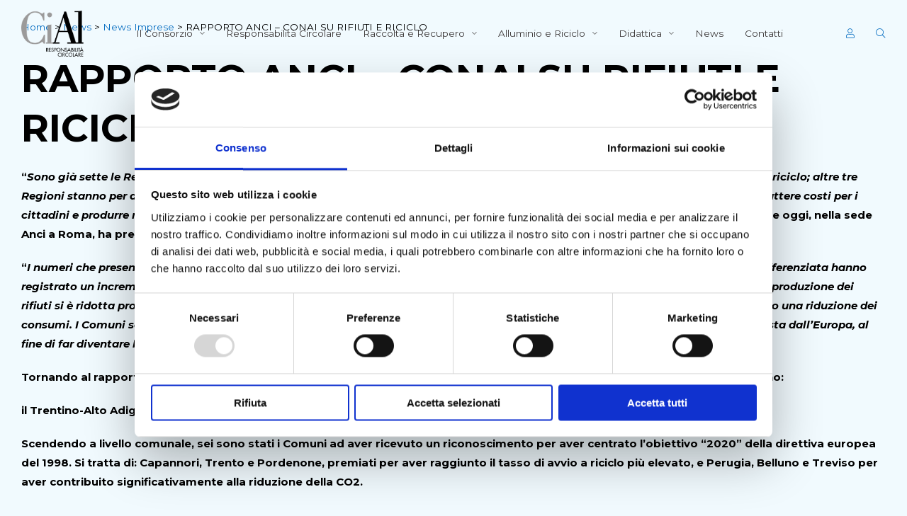

--- FILE ---
content_type: text/html; charset=UTF-8
request_url: https://www.cial.it/rapporto-anci-conai-2014/
body_size: 14091
content:
<!DOCTYPE html>
<html lang="it-IT">
<head>
    <script id="Cookiebot" src="https://consent.cookiebot.com/uc.js" data-cbid="1c69586d-8710-480d-acc3-0088889e06fa" data-blockingmode="auto" type="text/javascript"></script>
    <meta charset="UTF-8" />
<!-- [if IE]> <meta http-equiv="X-UA-Compatible" content="IE=Edge"/> <! [endif]-->
<meta name="viewport" content="width=device-width, initial-scale=1">
<link rel="profile" href="http://gmpg.org/xfn/11" />
<link rel="pingback" href="https://www.cial.it/xmlrpc.php" />
<meta name='robots' content='index, follow, max-image-preview:large, max-snippet:-1, max-video-preview:-1' />
	<style>img:is([sizes="auto" i], [sizes^="auto," i]) { contain-intrinsic-size: 3000px 1500px }</style>
	<link rel="alternate" hreflang="it-it" href="https://www.cial.it/rapporto-anci-conai-2014/" />
<link rel="alternate" hreflang="x-default" href="https://www.cial.it/rapporto-anci-conai-2014/" />

	<!-- This site is optimized with the Yoast SEO plugin v25.2 - https://yoast.com/wordpress/plugins/seo/ -->
	<title>RAPPORTO ANCI - CONAI 2014 SU RIFIUTI E RICICLO</title>
	<meta name="description" content="RAPPORTO ANCI - CONAI 2014 SU RIFIUTI E RICICLO" />
	<link rel="canonical" href="https://www.cial.it/rapporto-anci-conai-2014/" />
	<meta property="og:locale" content="it_IT" />
	<meta property="og:type" content="article" />
	<meta property="og:title" content="RAPPORTO ANCI - CONAI 2014 SU RIFIUTI E RICICLO" />
	<meta property="og:description" content="RAPPORTO ANCI - CONAI 2014 SU RIFIUTI E RICICLO" />
	<meta property="og:url" content="https://www.cial.it/rapporto-anci-conai-2014/" />
	<meta property="og:site_name" content="CIAL" />
	<meta property="article:published_time" content="2014-10-30T17:00:50+00:00" />
	<meta property="article:modified_time" content="2020-11-26T09:33:55+00:00" />
	<meta property="og:image" content="https://www.cial.it/wp-content/uploads/2014/10/raccolta-differenziata.jpg" />
	<meta property="og:image:width" content="377" />
	<meta property="og:image:height" content="177" />
	<meta property="og:image:type" content="image/jpeg" />
	<meta name="author" content="Gennaro Galdo" />
	<meta name="twitter:label1" content="Scritto da" />
	<meta name="twitter:data1" content="Gennaro Galdo" />
	<meta name="twitter:label2" content="Tempo di lettura stimato" />
	<meta name="twitter:data2" content="3 minuti" />
	<script type="application/ld+json" class="yoast-schema-graph">{"@context":"https://schema.org","@graph":[{"@type":"Article","@id":"https://www.cial.it/rapporto-anci-conai-2014/#article","isPartOf":{"@id":"https://www.cial.it/rapporto-anci-conai-2014/"},"author":{"name":"Gennaro Galdo","@id":"https://www.cial.it/#/schema/person/a4df45e4fb8ac5c14af3107984f47cb4"},"headline":"RAPPORTO ANCI &#8211; CONAI SU RIFIUTI E RICICLO","datePublished":"2014-10-30T17:00:50+00:00","dateModified":"2020-11-26T09:33:55+00:00","mainEntityOfPage":{"@id":"https://www.cial.it/rapporto-anci-conai-2014/"},"wordCount":580,"publisher":{"@id":"https://www.cial.it/#organization"},"articleSection":["News Imprese","Istituzioni e info legislative"],"inLanguage":"it-IT"},{"@type":"WebPage","@id":"https://www.cial.it/rapporto-anci-conai-2014/","url":"https://www.cial.it/rapporto-anci-conai-2014/","name":"RAPPORTO ANCI - CONAI 2014 SU RIFIUTI E RICICLO","isPartOf":{"@id":"https://www.cial.it/#website"},"datePublished":"2014-10-30T17:00:50+00:00","dateModified":"2020-11-26T09:33:55+00:00","description":"RAPPORTO ANCI - CONAI 2014 SU RIFIUTI E RICICLO","breadcrumb":{"@id":"https://www.cial.it/rapporto-anci-conai-2014/#breadcrumb"},"inLanguage":"it-IT","potentialAction":[{"@type":"ReadAction","target":["https://www.cial.it/rapporto-anci-conai-2014/"]}]},{"@type":"BreadcrumbList","@id":"https://www.cial.it/rapporto-anci-conai-2014/#breadcrumb","itemListElement":[{"@type":"ListItem","position":1,"name":"Home","item":"https://www.cial.it/"},{"@type":"ListItem","position":2,"name":"News","item":"https://www.cial.it/news-alluminio/"},{"@type":"ListItem","position":3,"name":"News Imprese","item":"https://www.cial.it/category/news-imprese/"},{"@type":"ListItem","position":4,"name":"RAPPORTO ANCI &#8211; CONAI SU RIFIUTI E RICICLO"}]},{"@type":"WebSite","@id":"https://www.cial.it/#website","url":"https://www.cial.it/","name":"CIAL","description":"Consorzio Nazionale Imballaggi Alluminio","publisher":{"@id":"https://www.cial.it/#organization"},"potentialAction":[{"@type":"SearchAction","target":{"@type":"EntryPoint","urlTemplate":"https://www.cial.it/?s={search_term_string}"},"query-input":{"@type":"PropertyValueSpecification","valueRequired":true,"valueName":"search_term_string"}}],"inLanguage":"it-IT"},{"@type":"Organization","@id":"https://www.cial.it/#organization","name":"CIAL","url":"https://www.cial.it/","logo":{"@type":"ImageObject","inLanguage":"it-IT","@id":"https://www.cial.it/#/schema/logo/image/","url":"https://www.cial.it/wp-content/uploads/2021/05/cropped-logo-cial.png","contentUrl":"https://www.cial.it/wp-content/uploads/2021/05/cropped-logo-cial.png","width":256,"height":189,"caption":"CIAL"},"image":{"@id":"https://www.cial.it/#/schema/logo/image/"}},{"@type":"Person","@id":"https://www.cial.it/#/schema/person/a4df45e4fb8ac5c14af3107984f47cb4","name":"Gennaro Galdo","image":{"@type":"ImageObject","inLanguage":"it-IT","@id":"https://www.cial.it/#/schema/person/image/","url":"https://secure.gravatar.com/avatar/9a603bdc74f5da5bd50c39bdbfabefc22a3b9cddb6cd2d39c1a0a746a7f7dafc?s=96&d=mm&r=g","contentUrl":"https://secure.gravatar.com/avatar/9a603bdc74f5da5bd50c39bdbfabefc22a3b9cddb6cd2d39c1a0a746a7f7dafc?s=96&d=mm&r=g","caption":"Gennaro Galdo"},"sameAs":["https://www.cial.it"],"url":"https://www.cial.it/author/gennaro/"}]}</script>
	<!-- / Yoast SEO plugin. -->


<link rel='dns-prefetch' href='//maps.googleapis.com' />
<link rel='dns-prefetch' href='//fonts.googleapis.com' />
<link rel='dns-prefetch' href='//use.typekit.net' />
<link rel="alternate" type="application/rss+xml" title="CIAL &raquo; Feed" href="https://www.cial.it/feed/" />
<link rel="alternate" type="application/rss+xml" title="CIAL &raquo; Feed dei commenti" href="https://www.cial.it/comments/feed/" />
<script type="text/javascript">
/* <![CDATA[ */
window._wpemojiSettings = {"baseUrl":"https:\/\/s.w.org\/images\/core\/emoji\/16.0.1\/72x72\/","ext":".png","svgUrl":"https:\/\/s.w.org\/images\/core\/emoji\/16.0.1\/svg\/","svgExt":".svg","source":{"concatemoji":"https:\/\/www.cial.it\/wp-includes\/js\/wp-emoji-release.min.js?ver=6.8.2"}};
/*! This file is auto-generated */
!function(s,n){var o,i,e;function c(e){try{var t={supportTests:e,timestamp:(new Date).valueOf()};sessionStorage.setItem(o,JSON.stringify(t))}catch(e){}}function p(e,t,n){e.clearRect(0,0,e.canvas.width,e.canvas.height),e.fillText(t,0,0);var t=new Uint32Array(e.getImageData(0,0,e.canvas.width,e.canvas.height).data),a=(e.clearRect(0,0,e.canvas.width,e.canvas.height),e.fillText(n,0,0),new Uint32Array(e.getImageData(0,0,e.canvas.width,e.canvas.height).data));return t.every(function(e,t){return e===a[t]})}function u(e,t){e.clearRect(0,0,e.canvas.width,e.canvas.height),e.fillText(t,0,0);for(var n=e.getImageData(16,16,1,1),a=0;a<n.data.length;a++)if(0!==n.data[a])return!1;return!0}function f(e,t,n,a){switch(t){case"flag":return n(e,"\ud83c\udff3\ufe0f\u200d\u26a7\ufe0f","\ud83c\udff3\ufe0f\u200b\u26a7\ufe0f")?!1:!n(e,"\ud83c\udde8\ud83c\uddf6","\ud83c\udde8\u200b\ud83c\uddf6")&&!n(e,"\ud83c\udff4\udb40\udc67\udb40\udc62\udb40\udc65\udb40\udc6e\udb40\udc67\udb40\udc7f","\ud83c\udff4\u200b\udb40\udc67\u200b\udb40\udc62\u200b\udb40\udc65\u200b\udb40\udc6e\u200b\udb40\udc67\u200b\udb40\udc7f");case"emoji":return!a(e,"\ud83e\udedf")}return!1}function g(e,t,n,a){var r="undefined"!=typeof WorkerGlobalScope&&self instanceof WorkerGlobalScope?new OffscreenCanvas(300,150):s.createElement("canvas"),o=r.getContext("2d",{willReadFrequently:!0}),i=(o.textBaseline="top",o.font="600 32px Arial",{});return e.forEach(function(e){i[e]=t(o,e,n,a)}),i}function t(e){var t=s.createElement("script");t.src=e,t.defer=!0,s.head.appendChild(t)}"undefined"!=typeof Promise&&(o="wpEmojiSettingsSupports",i=["flag","emoji"],n.supports={everything:!0,everythingExceptFlag:!0},e=new Promise(function(e){s.addEventListener("DOMContentLoaded",e,{once:!0})}),new Promise(function(t){var n=function(){try{var e=JSON.parse(sessionStorage.getItem(o));if("object"==typeof e&&"number"==typeof e.timestamp&&(new Date).valueOf()<e.timestamp+604800&&"object"==typeof e.supportTests)return e.supportTests}catch(e){}return null}();if(!n){if("undefined"!=typeof Worker&&"undefined"!=typeof OffscreenCanvas&&"undefined"!=typeof URL&&URL.createObjectURL&&"undefined"!=typeof Blob)try{var e="postMessage("+g.toString()+"("+[JSON.stringify(i),f.toString(),p.toString(),u.toString()].join(",")+"));",a=new Blob([e],{type:"text/javascript"}),r=new Worker(URL.createObjectURL(a),{name:"wpTestEmojiSupports"});return void(r.onmessage=function(e){c(n=e.data),r.terminate(),t(n)})}catch(e){}c(n=g(i,f,p,u))}t(n)}).then(function(e){for(var t in e)n.supports[t]=e[t],n.supports.everything=n.supports.everything&&n.supports[t],"flag"!==t&&(n.supports.everythingExceptFlag=n.supports.everythingExceptFlag&&n.supports[t]);n.supports.everythingExceptFlag=n.supports.everythingExceptFlag&&!n.supports.flag,n.DOMReady=!1,n.readyCallback=function(){n.DOMReady=!0}}).then(function(){return e}).then(function(){var e;n.supports.everything||(n.readyCallback(),(e=n.source||{}).concatemoji?t(e.concatemoji):e.wpemoji&&e.twemoji&&(t(e.twemoji),t(e.wpemoji)))}))}((window,document),window._wpemojiSettings);
/* ]]> */
</script>
<style id='wp-emoji-styles-inline-css' type='text/css'>

	img.wp-smiley, img.emoji {
		display: inline !important;
		border: none !important;
		box-shadow: none !important;
		height: 1em !important;
		width: 1em !important;
		margin: 0 0.07em !important;
		vertical-align: -0.1em !important;
		background: none !important;
		padding: 0 !important;
	}
</style>
<link rel='stylesheet' id='wp-block-library-css' href='https://www.cial.it/wp-includes/css/dist/block-library/style.min.css?ver=6.8.2' type='text/css' media='all' />
<style id='wp-block-library-theme-inline-css' type='text/css'>
.wp-block-audio :where(figcaption){color:#555;font-size:13px;text-align:center}.is-dark-theme .wp-block-audio :where(figcaption){color:#ffffffa6}.wp-block-audio{margin:0 0 1em}.wp-block-code{border:1px solid #ccc;border-radius:4px;font-family:Menlo,Consolas,monaco,monospace;padding:.8em 1em}.wp-block-embed :where(figcaption){color:#555;font-size:13px;text-align:center}.is-dark-theme .wp-block-embed :where(figcaption){color:#ffffffa6}.wp-block-embed{margin:0 0 1em}.blocks-gallery-caption{color:#555;font-size:13px;text-align:center}.is-dark-theme .blocks-gallery-caption{color:#ffffffa6}:root :where(.wp-block-image figcaption){color:#555;font-size:13px;text-align:center}.is-dark-theme :root :where(.wp-block-image figcaption){color:#ffffffa6}.wp-block-image{margin:0 0 1em}.wp-block-pullquote{border-bottom:4px solid;border-top:4px solid;color:currentColor;margin-bottom:1.75em}.wp-block-pullquote cite,.wp-block-pullquote footer,.wp-block-pullquote__citation{color:currentColor;font-size:.8125em;font-style:normal;text-transform:uppercase}.wp-block-quote{border-left:.25em solid;margin:0 0 1.75em;padding-left:1em}.wp-block-quote cite,.wp-block-quote footer{color:currentColor;font-size:.8125em;font-style:normal;position:relative}.wp-block-quote:where(.has-text-align-right){border-left:none;border-right:.25em solid;padding-left:0;padding-right:1em}.wp-block-quote:where(.has-text-align-center){border:none;padding-left:0}.wp-block-quote.is-large,.wp-block-quote.is-style-large,.wp-block-quote:where(.is-style-plain){border:none}.wp-block-search .wp-block-search__label{font-weight:700}.wp-block-search__button{border:1px solid #ccc;padding:.375em .625em}:where(.wp-block-group.has-background){padding:1.25em 2.375em}.wp-block-separator.has-css-opacity{opacity:.4}.wp-block-separator{border:none;border-bottom:2px solid;margin-left:auto;margin-right:auto}.wp-block-separator.has-alpha-channel-opacity{opacity:1}.wp-block-separator:not(.is-style-wide):not(.is-style-dots){width:100px}.wp-block-separator.has-background:not(.is-style-dots){border-bottom:none;height:1px}.wp-block-separator.has-background:not(.is-style-wide):not(.is-style-dots){height:2px}.wp-block-table{margin:0 0 1em}.wp-block-table td,.wp-block-table th{word-break:normal}.wp-block-table :where(figcaption){color:#555;font-size:13px;text-align:center}.is-dark-theme .wp-block-table :where(figcaption){color:#ffffffa6}.wp-block-video :where(figcaption){color:#555;font-size:13px;text-align:center}.is-dark-theme .wp-block-video :where(figcaption){color:#ffffffa6}.wp-block-video{margin:0 0 1em}:root :where(.wp-block-template-part.has-background){margin-bottom:0;margin-top:0;padding:1.25em 2.375em}
</style>
<style id='classic-theme-styles-inline-css' type='text/css'>
/*! This file is auto-generated */
.wp-block-button__link{color:#fff;background-color:#32373c;border-radius:9999px;box-shadow:none;text-decoration:none;padding:calc(.667em + 2px) calc(1.333em + 2px);font-size:1.125em}.wp-block-file__button{background:#32373c;color:#fff;text-decoration:none}
</style>
<style id='global-styles-inline-css' type='text/css'>
:root{--wp--preset--aspect-ratio--square: 1;--wp--preset--aspect-ratio--4-3: 4/3;--wp--preset--aspect-ratio--3-4: 3/4;--wp--preset--aspect-ratio--3-2: 3/2;--wp--preset--aspect-ratio--2-3: 2/3;--wp--preset--aspect-ratio--16-9: 16/9;--wp--preset--aspect-ratio--9-16: 9/16;--wp--preset--color--black: #000000;--wp--preset--color--cyan-bluish-gray: #abb8c3;--wp--preset--color--white: #ffffff;--wp--preset--color--pale-pink: #f78da7;--wp--preset--color--vivid-red: #cf2e2e;--wp--preset--color--luminous-vivid-orange: #ff6900;--wp--preset--color--luminous-vivid-amber: #fcb900;--wp--preset--color--light-green-cyan: #7bdcb5;--wp--preset--color--vivid-green-cyan: #00d084;--wp--preset--color--pale-cyan-blue: #8ed1fc;--wp--preset--color--vivid-cyan-blue: #0693e3;--wp--preset--color--vivid-purple: #9b51e0;--wp--preset--gradient--vivid-cyan-blue-to-vivid-purple: linear-gradient(135deg,rgba(6,147,227,1) 0%,rgb(155,81,224) 100%);--wp--preset--gradient--light-green-cyan-to-vivid-green-cyan: linear-gradient(135deg,rgb(122,220,180) 0%,rgb(0,208,130) 100%);--wp--preset--gradient--luminous-vivid-amber-to-luminous-vivid-orange: linear-gradient(135deg,rgba(252,185,0,1) 0%,rgba(255,105,0,1) 100%);--wp--preset--gradient--luminous-vivid-orange-to-vivid-red: linear-gradient(135deg,rgba(255,105,0,1) 0%,rgb(207,46,46) 100%);--wp--preset--gradient--very-light-gray-to-cyan-bluish-gray: linear-gradient(135deg,rgb(238,238,238) 0%,rgb(169,184,195) 100%);--wp--preset--gradient--cool-to-warm-spectrum: linear-gradient(135deg,rgb(74,234,220) 0%,rgb(151,120,209) 20%,rgb(207,42,186) 40%,rgb(238,44,130) 60%,rgb(251,105,98) 80%,rgb(254,248,76) 100%);--wp--preset--gradient--blush-light-purple: linear-gradient(135deg,rgb(255,206,236) 0%,rgb(152,150,240) 100%);--wp--preset--gradient--blush-bordeaux: linear-gradient(135deg,rgb(254,205,165) 0%,rgb(254,45,45) 50%,rgb(107,0,62) 100%);--wp--preset--gradient--luminous-dusk: linear-gradient(135deg,rgb(255,203,112) 0%,rgb(199,81,192) 50%,rgb(65,88,208) 100%);--wp--preset--gradient--pale-ocean: linear-gradient(135deg,rgb(255,245,203) 0%,rgb(182,227,212) 50%,rgb(51,167,181) 100%);--wp--preset--gradient--electric-grass: linear-gradient(135deg,rgb(202,248,128) 0%,rgb(113,206,126) 100%);--wp--preset--gradient--midnight: linear-gradient(135deg,rgb(2,3,129) 0%,rgb(40,116,252) 100%);--wp--preset--font-size--small: 13px;--wp--preset--font-size--medium: 20px;--wp--preset--font-size--large: 36px;--wp--preset--font-size--x-large: 42px;--wp--preset--spacing--20: 0.44rem;--wp--preset--spacing--30: 0.67rem;--wp--preset--spacing--40: 1rem;--wp--preset--spacing--50: 1.5rem;--wp--preset--spacing--60: 2.25rem;--wp--preset--spacing--70: 3.38rem;--wp--preset--spacing--80: 5.06rem;--wp--preset--shadow--natural: 6px 6px 9px rgba(0, 0, 0, 0.2);--wp--preset--shadow--deep: 12px 12px 50px rgba(0, 0, 0, 0.4);--wp--preset--shadow--sharp: 6px 6px 0px rgba(0, 0, 0, 0.2);--wp--preset--shadow--outlined: 6px 6px 0px -3px rgba(255, 255, 255, 1), 6px 6px rgba(0, 0, 0, 1);--wp--preset--shadow--crisp: 6px 6px 0px rgba(0, 0, 0, 1);}:where(.is-layout-flex){gap: 0.5em;}:where(.is-layout-grid){gap: 0.5em;}body .is-layout-flex{display: flex;}.is-layout-flex{flex-wrap: wrap;align-items: center;}.is-layout-flex > :is(*, div){margin: 0;}body .is-layout-grid{display: grid;}.is-layout-grid > :is(*, div){margin: 0;}:where(.wp-block-columns.is-layout-flex){gap: 2em;}:where(.wp-block-columns.is-layout-grid){gap: 2em;}:where(.wp-block-post-template.is-layout-flex){gap: 1.25em;}:where(.wp-block-post-template.is-layout-grid){gap: 1.25em;}.has-black-color{color: var(--wp--preset--color--black) !important;}.has-cyan-bluish-gray-color{color: var(--wp--preset--color--cyan-bluish-gray) !important;}.has-white-color{color: var(--wp--preset--color--white) !important;}.has-pale-pink-color{color: var(--wp--preset--color--pale-pink) !important;}.has-vivid-red-color{color: var(--wp--preset--color--vivid-red) !important;}.has-luminous-vivid-orange-color{color: var(--wp--preset--color--luminous-vivid-orange) !important;}.has-luminous-vivid-amber-color{color: var(--wp--preset--color--luminous-vivid-amber) !important;}.has-light-green-cyan-color{color: var(--wp--preset--color--light-green-cyan) !important;}.has-vivid-green-cyan-color{color: var(--wp--preset--color--vivid-green-cyan) !important;}.has-pale-cyan-blue-color{color: var(--wp--preset--color--pale-cyan-blue) !important;}.has-vivid-cyan-blue-color{color: var(--wp--preset--color--vivid-cyan-blue) !important;}.has-vivid-purple-color{color: var(--wp--preset--color--vivid-purple) !important;}.has-black-background-color{background-color: var(--wp--preset--color--black) !important;}.has-cyan-bluish-gray-background-color{background-color: var(--wp--preset--color--cyan-bluish-gray) !important;}.has-white-background-color{background-color: var(--wp--preset--color--white) !important;}.has-pale-pink-background-color{background-color: var(--wp--preset--color--pale-pink) !important;}.has-vivid-red-background-color{background-color: var(--wp--preset--color--vivid-red) !important;}.has-luminous-vivid-orange-background-color{background-color: var(--wp--preset--color--luminous-vivid-orange) !important;}.has-luminous-vivid-amber-background-color{background-color: var(--wp--preset--color--luminous-vivid-amber) !important;}.has-light-green-cyan-background-color{background-color: var(--wp--preset--color--light-green-cyan) !important;}.has-vivid-green-cyan-background-color{background-color: var(--wp--preset--color--vivid-green-cyan) !important;}.has-pale-cyan-blue-background-color{background-color: var(--wp--preset--color--pale-cyan-blue) !important;}.has-vivid-cyan-blue-background-color{background-color: var(--wp--preset--color--vivid-cyan-blue) !important;}.has-vivid-purple-background-color{background-color: var(--wp--preset--color--vivid-purple) !important;}.has-black-border-color{border-color: var(--wp--preset--color--black) !important;}.has-cyan-bluish-gray-border-color{border-color: var(--wp--preset--color--cyan-bluish-gray) !important;}.has-white-border-color{border-color: var(--wp--preset--color--white) !important;}.has-pale-pink-border-color{border-color: var(--wp--preset--color--pale-pink) !important;}.has-vivid-red-border-color{border-color: var(--wp--preset--color--vivid-red) !important;}.has-luminous-vivid-orange-border-color{border-color: var(--wp--preset--color--luminous-vivid-orange) !important;}.has-luminous-vivid-amber-border-color{border-color: var(--wp--preset--color--luminous-vivid-amber) !important;}.has-light-green-cyan-border-color{border-color: var(--wp--preset--color--light-green-cyan) !important;}.has-vivid-green-cyan-border-color{border-color: var(--wp--preset--color--vivid-green-cyan) !important;}.has-pale-cyan-blue-border-color{border-color: var(--wp--preset--color--pale-cyan-blue) !important;}.has-vivid-cyan-blue-border-color{border-color: var(--wp--preset--color--vivid-cyan-blue) !important;}.has-vivid-purple-border-color{border-color: var(--wp--preset--color--vivid-purple) !important;}.has-vivid-cyan-blue-to-vivid-purple-gradient-background{background: var(--wp--preset--gradient--vivid-cyan-blue-to-vivid-purple) !important;}.has-light-green-cyan-to-vivid-green-cyan-gradient-background{background: var(--wp--preset--gradient--light-green-cyan-to-vivid-green-cyan) !important;}.has-luminous-vivid-amber-to-luminous-vivid-orange-gradient-background{background: var(--wp--preset--gradient--luminous-vivid-amber-to-luminous-vivid-orange) !important;}.has-luminous-vivid-orange-to-vivid-red-gradient-background{background: var(--wp--preset--gradient--luminous-vivid-orange-to-vivid-red) !important;}.has-very-light-gray-to-cyan-bluish-gray-gradient-background{background: var(--wp--preset--gradient--very-light-gray-to-cyan-bluish-gray) !important;}.has-cool-to-warm-spectrum-gradient-background{background: var(--wp--preset--gradient--cool-to-warm-spectrum) !important;}.has-blush-light-purple-gradient-background{background: var(--wp--preset--gradient--blush-light-purple) !important;}.has-blush-bordeaux-gradient-background{background: var(--wp--preset--gradient--blush-bordeaux) !important;}.has-luminous-dusk-gradient-background{background: var(--wp--preset--gradient--luminous-dusk) !important;}.has-pale-ocean-gradient-background{background: var(--wp--preset--gradient--pale-ocean) !important;}.has-electric-grass-gradient-background{background: var(--wp--preset--gradient--electric-grass) !important;}.has-midnight-gradient-background{background: var(--wp--preset--gradient--midnight) !important;}.has-small-font-size{font-size: var(--wp--preset--font-size--small) !important;}.has-medium-font-size{font-size: var(--wp--preset--font-size--medium) !important;}.has-large-font-size{font-size: var(--wp--preset--font-size--large) !important;}.has-x-large-font-size{font-size: var(--wp--preset--font-size--x-large) !important;}
:where(.wp-block-post-template.is-layout-flex){gap: 1.25em;}:where(.wp-block-post-template.is-layout-grid){gap: 1.25em;}
:where(.wp-block-columns.is-layout-flex){gap: 2em;}:where(.wp-block-columns.is-layout-grid){gap: 2em;}
:root :where(.wp-block-pullquote){font-size: 1.5em;line-height: 1.6;}
</style>
<link rel='stylesheet' id='wpml-legacy-horizontal-list-0-css' href='https://www.cial.it/wp-content/plugins/sitepress-multilingual-cms/templates/language-switchers/legacy-list-horizontal/style.min.css?ver=1' type='text/css' media='all' />
<style id='wpml-legacy-horizontal-list-0-inline-css' type='text/css'>
.wpml-ls-statics-shortcode_actions, .wpml-ls-statics-shortcode_actions .wpml-ls-sub-menu, .wpml-ls-statics-shortcode_actions a {border-color:#cdcdcd;}.wpml-ls-statics-shortcode_actions a, .wpml-ls-statics-shortcode_actions .wpml-ls-sub-menu a, .wpml-ls-statics-shortcode_actions .wpml-ls-sub-menu a:link, .wpml-ls-statics-shortcode_actions li:not(.wpml-ls-current-language) .wpml-ls-link, .wpml-ls-statics-shortcode_actions li:not(.wpml-ls-current-language) .wpml-ls-link:link {color:#444444;background-color:#ffffff;}.wpml-ls-statics-shortcode_actions .wpml-ls-sub-menu a:hover,.wpml-ls-statics-shortcode_actions .wpml-ls-sub-menu a:focus, .wpml-ls-statics-shortcode_actions .wpml-ls-sub-menu a:link:hover, .wpml-ls-statics-shortcode_actions .wpml-ls-sub-menu a:link:focus {color:#000000;background-color:#eeeeee;}.wpml-ls-statics-shortcode_actions .wpml-ls-current-language > a {color:#444444;background-color:#ffffff;}.wpml-ls-statics-shortcode_actions .wpml-ls-current-language:hover>a, .wpml-ls-statics-shortcode_actions .wpml-ls-current-language>a:focus {color:#000000;background-color:#eeeeee;}
</style>
<link rel='stylesheet' id='wpml-menu-item-0-css' href='https://www.cial.it/wp-content/plugins/sitepress-multilingual-cms/templates/language-switchers/menu-item/style.min.css?ver=1' type='text/css' media='all' />
<link rel='stylesheet' id='google-font-css' href='https://fonts.googleapis.com/css?family=Montserrat:400,400i,700,700i&#038;display=swap' type='text/css' media='all' />
<link rel='stylesheet' id='main-style-css' href='https://www.cial.it/wp-content/themes/cial/assets/dist/css/main.min.css?ver=1707729311' type='text/css' media='all' />
<link rel='stylesheet' id='adobe-font-css' href='https://use.typekit.net/acy8ytn.css' type='text/css' media='all' />
<link rel='stylesheet' id='owlcarousel-css-css' href='https://www.cial.it/wp-content/themes/cial/assets/vendor/owlcarousel/owl.carousel.min.css?ver=6.8.2' type='text/css' media='all' />
<link rel='stylesheet' id='venobox-css-css' href='https://www.cial.it/wp-content/themes/cial/assets/vendor/venobox/venobox.min.css?ver=6.8.2' type='text/css' media='all' />
<script type="text/javascript" src="https://www.cial.it/wp-includes/js/jquery/jquery.min.js?ver=3.7.1" id="jquery-core-js"></script>
<script type="text/javascript" src="https://www.cial.it/wp-includes/js/jquery/jquery-migrate.min.js?ver=3.4.1" id="jquery-migrate-js"></script>
<script type="text/javascript" src="https://www.cial.it/wp-content/themes/cial/assets/vendor/owlcarousel/owl.carousel.min.js?ver=6.8.2" id="owlcarousel-js-js"></script>
<script type="text/javascript" src="https://www.cial.it/wp-content/themes/cial/assets/vendor/venobox/venobox.min.js?ver=6.8.2" id="venobox-js-js"></script>
<script type="text/javascript" id="main-js-js-extra">
/* <![CDATA[ */
var cialData = {"marker_clusterer_image_uri":"https:\/\/www.cial.it\/wp-content\/themes\/cial\/assets\/images\/markerclusterer\/m"};
/* ]]> */
</script>
<script type="text/javascript" src="https://www.cial.it/wp-content/themes/cial/assets/dist/js/main.min.js?ver=1703159240" id="main-js-js"></script>
<script type="text/javascript" src="https://www.cial.it/wp-content/themes/cial/assets/vendor/scrollreveal/scrollreveal.min.js?ver=6.8.2" id="scrollreveal-js-js"></script>
<script type="text/javascript" src="https://maps.googleapis.com/maps/api/js?key=AIzaSyBs-JoxPOEpQqha5WlK0OGXfAfvocO5R08" id="googlemap-js"></script>
<script type="text/javascript" src="https://www.cial.it/wp-content/themes/cial/assets/vendor/markerclusterer.min.js?ver=6.8.2" id="markerclustererplus-js"></script>
<link rel="https://api.w.org/" href="https://www.cial.it/wp-json/" /><link rel="alternate" title="JSON" type="application/json" href="https://www.cial.it/wp-json/wp/v2/posts/3081" /><link rel="EditURI" type="application/rsd+xml" title="RSD" href="https://www.cial.it/xmlrpc.php?rsd" />
<link rel='shortlink' href='https://www.cial.it/?p=3081' />
<link rel="alternate" title="oEmbed (JSON)" type="application/json+oembed" href="https://www.cial.it/wp-json/oembed/1.0/embed?url=https%3A%2F%2Fwww.cial.it%2Frapporto-anci-conai-2014%2F" />
<link rel="alternate" title="oEmbed (XML)" type="text/xml+oembed" href="https://www.cial.it/wp-json/oembed/1.0/embed?url=https%3A%2F%2Fwww.cial.it%2Frapporto-anci-conai-2014%2F&#038;format=xml" />
<meta name="generator" content="WPML ver:4.7.5 stt:1,27;" />
<link rel="icon" href="https://www.cial.it/wp-content/uploads/2019/09/favico.png" sizes="32x32" />
<link rel="icon" href="https://www.cial.it/wp-content/uploads/2019/09/favico.png" sizes="192x192" />
<link rel="apple-touch-icon" href="https://www.cial.it/wp-content/uploads/2019/09/favico.png" />
<meta name="msapplication-TileImage" content="https://www.cial.it/wp-content/uploads/2019/09/favico.png" />
<!-- Facebook Pixel Code -->
<script>
    !function(f,b,e,v,n,t,s)
    {if(f.fbq)return;n=f.fbq=function(){n.callMethod?
        n.callMethod.apply(n,arguments):n.queue.push(arguments)};
        if(!f._fbq)f._fbq=n;n.push=n;n.loaded=!0;n.version='2.0';
        n.queue=[];t=b.createElement(e);t.async=!0;
        t.src=v;s=b.getElementsByTagName(e)[0];
        s.parentNode.insertBefore(t,s)}(window, document,'script',
        'https://connect.facebook.net/en_US/fbevents.js');
    fbq('init', '958250238264617');
    fbq('track', 'PageView');
</script>
<noscript><img height="1" width="1" style="display:none"
               src="https://www.facebook.com/tr?id=958250238264617&ev=PageView&noscript=1"
    /></noscript>
<!-- End Facebook Pixel Code —>
<!-- Global site tag (gtag.js) - Google Analytics -->
<script async src="https://www.googletagmanager.com/gtag/js?id=G-3T1T6BCC5H"></script>
<script>
    window.dataLayer = window.dataLayer || [];
    function gtag(){dataLayer.push(arguments);}
    gtag('js', new Date());

    gtag('config', 'G-3T1T6BCC5H');
</script>
</head>
<body class="wp-singular post-template-default single single-post postid-3081 single-format-standard wp-custom-logo wp-embed-responsive wp-theme-cial post-rapporto-anci-conai-2014 lang-it" >


<header class="header">

    <div class="header__inner">

    <div class="header__logo">

        <a href="https://www.cial.it/">
                            <img src="https://www.cial.it/wp-content/uploads/2021/05/cropped-logo-cial.png" class="header__logo" />                    </a>

    </div>

    <a href="javascript:;" class="header__toggle header__link--nav slidein-nav__toggle" data-open-sidenav=".sidenavigation">
        <span class="sr-only">Toggle navigation</span>
        <span class="icon-bar"></span>
        <span class="icon-bar"></span>
        <span class="icon-bar"></span>
    </a>

    <div class="header__navigation" role="navigation">
        <ul id="menu-main" class="navigation navbar-nav"><li id="menu-item-9200" class="menu-item menu-item-type-custom menu-item-object-custom menu-item-has-children menu-item-9200"><a href="/consorzio-imballaggi-alluminio">Il Consorzio</a>
<ul class="sub-menu">
	<li id="menu-item-9211" class="menu-item menu-item-type-post_type menu-item-object-page menu-item-9211"><a href="https://www.cial.it/consorzio-imballaggi-alluminio/">Natura e Mission</a></li>
	<li id="menu-item-9265" class="menu-item menu-item-type-post_type menu-item-object-page menu-item-has-children menu-item-9265"><a href="https://www.cial.it/governance/">La Governance</a>
	<ul class="sub-menu">
		<li id="menu-item-10020" class="menu-item menu-item-type-post_type menu-item-object-page menu-item-10020"><a href="https://www.cial.it/governance/statuto-e-regolamento/">Statuto e Regolamento di CIAL</a></li>
		<li id="menu-item-9202" class="menu-item menu-item-type-post_type menu-item-object-page menu-item-9202"><a href="https://www.cial.it/governance/struttura-del-consorzio/">Struttura del consorzio</a></li>
		<li id="menu-item-11733" class="menu-item menu-item-type-post_type menu-item-object-page menu-item-11733"><a href="https://www.cial.it/governance/modello-organizzativo-cial/">Modello Organizzativo D.lgs 231/2001</a></li>
		<li id="menu-item-11739" class="menu-item menu-item-type-post_type menu-item-object-page menu-item-11739"><a href="https://www.cial.it/governance/codice-etico/">Il Codice Etico</a></li>
	</ul>
</li>
	<li id="menu-item-9251" class="menu-item menu-item-type-post_type menu-item-object-page menu-item-9251"><a href="https://www.cial.it/sistema-di-gestione-integrato/">Sistema di Gestione Integrato</a></li>
	<li id="menu-item-9264" class="menu-item menu-item-type-post_type menu-item-object-page menu-item-has-children menu-item-9264"><a href="https://www.cial.it/aziende-consorziate/">Le Aziende Consorziate</a>
	<ul class="sub-menu">
		<li id="menu-item-9204" class="menu-item menu-item-type-post_type menu-item-object-page menu-item-9204"><a href="https://www.cial.it/aziende-consorziate/come-aderire/">Come aderire a CIAL</a></li>
		<li id="menu-item-9207" class="menu-item menu-item-type-post_type menu-item-object-page menu-item-9207"><a href="https://www.cial.it/aziende-consorziate/dama/">DAMA, dichiarazione annuale</a></li>
		<li id="menu-item-9206" class="menu-item menu-item-type-post_type menu-item-object-page menu-item-9206"><a href="https://www.cial.it/aziende-consorziate/i-produttori-di-packaging/">I Produttori di Imballaggi in Alluminio</a></li>
	</ul>
</li>
	<li id="menu-item-9263" class="menu-item menu-item-type-post_type menu-item-object-page menu-item-has-children menu-item-9263"><a href="https://www.cial.it/contributo-ambientale-conai/">Il Contributo Ambientale Conai</a>
	<ul class="sub-menu">
		<li id="menu-item-9208" class="menu-item menu-item-type-post_type menu-item-object-page menu-item-9208"><a href="https://www.cial.it/contributo-ambientale-conai/contributo-ambientale-alluminio/">Il Contributo Ambientale per gli Imballaggi in Alluminio</a></li>
	</ul>
</li>
	<li id="menu-item-9212" class="menu-item menu-item-type-post_type menu-item-object-page menu-item-9212"><a href="https://www.cial.it/quadro-normativo-rifiuti/">Il Quadro Normativo in materia di rifiuti</a></li>
	<li id="menu-item-11175" class="menu-item menu-item-type-post_type menu-item-object-page menu-item-11175"><a href="https://www.cial.it/pubblicazioni/">Documenti e Pubblicazioni</a></li>
</ul>
</li>
<li id="menu-item-13350" class="menu-item menu-item-type-post_type menu-item-object-page menu-item-13350"><a href="https://www.cial.it/responsabilita-circolare/">Responsabilità Circolare</a></li>
<li id="menu-item-9213" class="menu-item menu-item-type-custom menu-item-object-custom menu-item-has-children menu-item-9213"><a href="/responsabilita-condivisa/">Raccolta e Recupero</a>
<ul class="sub-menu">
	<li id="menu-item-9337" class="menu-item menu-item-type-post_type menu-item-object-page menu-item-9337"><a href="https://www.cial.it/responsabilita-condivisa/">La Responsabilità Condivisa</a></li>
	<li id="menu-item-9343" class="menu-item menu-item-type-post_type menu-item-object-page menu-item-has-children menu-item-9343"><a href="https://www.cial.it/raccolta-differenziata-alluminio/">La Raccolta differenziata dell’Alluminio</a>
	<ul class="sub-menu">
		<li id="menu-item-10740" class="menu-item menu-item-type-post_type menu-item-object-page menu-item-10740"><a href="https://www.cial.it/5regole/">Le 5 Regole per la raccolta dell’alluminio</a></li>
	</ul>
</li>
	<li id="menu-item-9414" class="menu-item menu-item-type-post_type menu-item-object-page menu-item-9414"><a href="https://www.cial.it/flussi-imballaggi-in-alluminio/">La gestione dell’Alluminio raccolto</a></li>
	<li id="menu-item-9340" class="menu-item menu-item-type-post_type menu-item-object-page menu-item-9340"><a href="https://www.cial.it/accordi-convenzioni/">Accordi e Convenzioni</a></li>
	<li id="menu-item-12444" class="menu-item menu-item-type-post_type menu-item-object-page menu-item-12444"><a href="https://www.cial.it/corrispettivi/">I corrispettivi economici</a></li>
	<li id="menu-item-9409" class="menu-item menu-item-type-post_type menu-item-object-page menu-item-9409"><a href="https://www.cial.it/copertura-territoriale/">CIAL sul territorio</a></li>
	<li id="menu-item-9216" class="menu-item menu-item-type-post_type menu-item-object-page menu-item-has-children menu-item-9216"><a href="https://www.cial.it/progetti-speciali/">Progetti Speciali</a>
	<ul class="sub-menu">
		<li id="menu-item-9357" class="menu-item menu-item-type-post_type menu-item-object-page menu-item-9357"><a href="https://www.cial.it/riciclo-capsule-caffe/">Raccolta e riciclo capsule del caffè</a></li>
		<li id="menu-item-9221" class="menu-item menu-item-type-post_type menu-item-object-page menu-item-9221"><a href="https://www.cial.it/ogni-lattina-vale/">Ogni Lattina Vale</a></li>
		<li id="menu-item-9222" class="menu-item menu-item-type-post_type menu-item-object-page menu-item-9222"><a href="https://www.cial.it/tenga-il-resto/">Tenga il Resto</a></li>
	</ul>
</li>
	<li id="menu-item-9403" class="menu-item menu-item-type-post_type menu-item-object-page menu-item-9403"><a href="https://www.cial.it/zero-discarica/">Zero Discarica 100% Recupero</a></li>
</ul>
</li>
<li id="menu-item-9225" class="menu-item menu-item-type-custom menu-item-object-custom menu-item-has-children menu-item-9225"><a href="/storia-alluminio/">Alluminio e Riciclo</a>
<ul class="sub-menu">
	<li id="menu-item-9235" class="menu-item menu-item-type-post_type menu-item-object-page menu-item-9235"><a href="https://www.cial.it/storia-alluminio/">La storia dell’Allumino</a></li>
	<li id="menu-item-9236" class="menu-item menu-item-type-post_type menu-item-object-page menu-item-9236"><a href="https://www.cial.it/produzione-alluminio/">La Produzione dell’Alluminio</a></li>
	<li id="menu-item-9237" class="menu-item menu-item-type-post_type menu-item-object-page menu-item-9237"><a href="https://www.cial.it/caratteristiche-alluminio/">Le caratteristiche dell’Alluminio</a></li>
	<li id="menu-item-9240" class="menu-item menu-item-type-post_type menu-item-object-page menu-item-9240"><a href="https://www.cial.it/applicazioni-alluminio/">Applicazioni dell’Alluminio riciclato</a></li>
	<li id="menu-item-9363" class="menu-item menu-item-type-post_type menu-item-object-page menu-item-has-children menu-item-9363"><a href="https://www.cial.it/imballaggi-alluminio/">Gli Imballaggi in Alluminio</a>
	<ul class="sub-menu">
		<li id="menu-item-13090" class="menu-item menu-item-type-post_type menu-item-object-page menu-item-13090"><a href="https://www.cial.it/imballaggi-alluminio/etichettatura/">Etichettatura</a></li>
	</ul>
</li>
	<li id="menu-item-9545" class="menu-item menu-item-type-post_type menu-item-object-page menu-item-has-children menu-item-9545"><a href="https://www.cial.it/prevenzione/">Alluminio e Sostenibilità: la prevenzione.</a>
	<ul class="sub-menu">
		<li id="menu-item-9548" class="menu-item menu-item-type-post_type menu-item-object-page menu-item-9548"><a href="https://www.cial.it/prevenzione/alluminio-materiale-permanente/">Alluminio: un materiale permanente</a></li>
		<li id="menu-item-9547" class="menu-item menu-item-type-post_type menu-item-object-page menu-item-9547"><a href="https://www.cial.it/prevenzione/innovazione-packaging/">Innovazione nel packaging</a></li>
		<li id="menu-item-9546" class="menu-item menu-item-type-post_type menu-item-object-page menu-item-9546"><a href="https://www.cial.it/prevenzione/monitoraggio-prevenzione/">Monitoraggio prevenzione responsabile</a></li>
	</ul>
</li>
	<li id="menu-item-9368" class="menu-item menu-item-type-post_type menu-item-object-page menu-item-has-children menu-item-9368"><a href="https://www.cial.it/riciclo-alluminio/">Il Riciclo dell’Alluminio</a>
	<ul class="sub-menu">
		<li id="menu-item-13119" class="menu-item menu-item-type-post_type menu-item-object-page menu-item-13119"><a href="https://www.cial.it/riciclo-alluminio/valutazioni-energetiche/">Valutazioni energetiche.</a></li>
		<li id="menu-item-9365" class="menu-item menu-item-type-post_type menu-item-object-page menu-item-9365"><a href="https://www.cial.it/riciclo-alluminio/recupero-energetico/">Il Recupero Energetico</a></li>
	</ul>
</li>
	<li id="menu-item-9246" class="menu-item menu-item-type-post_type menu-item-object-page menu-item-9246"><a href="https://www.cial.it/risultati-riciclo-alluminio/">I Risultati del Riciclo 2024</a></li>
</ul>
</li>
<li id="menu-item-9583" class="menu-item menu-item-type-custom menu-item-object-custom menu-item-has-children menu-item-9583"><a href="/kit-scuole-primarie/">Didattica</a>
<ul class="sub-menu">
	<li id="menu-item-9588" class="menu-item menu-item-type-post_type menu-item-object-page menu-item-9588"><a href="https://www.cial.it/alu-experience/">Il portale web per Scuole Primarie</a></li>
	<li id="menu-item-9587" class="menu-item menu-item-type-post_type menu-item-object-page menu-item-9587"><a href="https://www.cial.it/laboratori-arte/">I Laboratori d’arte</a></li>
	<li id="menu-item-9600" class="menu-item menu-item-type-post_type menu-item-object-page menu-item-9600"><a href="https://www.cial.it/obiettivo-alluminio/">Scuole superiori: Obiettivo Alluminio</a></li>
	<li id="menu-item-9599" class="menu-item menu-item-type-post_type menu-item-object-page menu-item-9599"><a href="https://www.cial.it/green-alu-game/">Green Game e Alu Game</a></li>
	<li id="menu-item-9597" class="menu-item menu-item-type-post_type menu-item-object-page menu-item-9597"><a href="https://www.cial.it/alu-days/">Gli Alu Days</a></li>
</ul>
</li>
<li id="menu-item-9370" class="menu-item menu-item-type-post_type menu-item-object-page current_page_parent menu-item-9370"><a href="https://www.cial.it/news-alluminio/">News</a></li>
<li id="menu-item-39" class="menu-item menu-item-type-post_type menu-item-object-page menu-item-39"><a href="https://www.cial.it/contatti/">Contatti</a></li>
</ul>    </div>

    <div class="header__icons">
                    <a href="https://cialdigit.cial.it/adiJed" target="_blank">
                <i class="fal fa-user"></i><!-- <span>Area riservata</span>-->
            </a>
        
        <a href="javascript:;" class="header__link--search slidein-search__toggle" data-open-sidenav=".sidesearch">
            <i class="fal fa-search"></i>
        </a>
    </div>

</div>

</header>


    <main role="main" id="main" class="main">

    <div id="breadcrumbs" class="breadcrumbs"><span><span><a href="https://www.cial.it/">Home</a></span> &gt; <span><a href="https://www.cial.it/news-alluminio/">News</a></span> &gt; <span><a href="https://www.cial.it/category/news-imprese/">News Imprese</a></span> &gt; <span class="breadcrumb_last" aria-current="page">RAPPORTO ANCI &#8211; CONAI SU RIFIUTI E RICICLO</span></span></div>
    <div class="main__grid">

        
        <div class="main__content">

                                    <h1>RAPPORTO ANCI &#8211; CONAI SU RIFIUTI E RICICLO</h1>
    <div class="article__content">
        <p><strong>“<em>Sono già sette le Regioni che, con sette anni di anticipo rispetto alla scadenza del 2020 fissata dall’Europa, hanno raggiunto il 50% di riciclo; altre tre Regioni stanno per arrivare all’obiettivo. Questo è un messaggio positivo per l’Italia, perché riciclare e riutilizzare i rifiuti vuol dire abbattere costi per i cittadini e produrre risorse per l’economia nazionale</em>”. E’ quanto ha dichiarato il delegato Anci a Energia e Rifiuti, Filippo Bernocchi, che oggi, nella sede Anci a Roma, ha presentato i dati del IV Rapporto Banca Dati Anci-Conai su raccolta differenziata e riciclo dei rifiuti.</strong></p>
<p><strong>“<em>I numeri che presentiamo oggi</em> – ha detto il delegato Anci – <em>confermano un trend di progressivo miglioramento. I livelli di raccolta differenziata hanno registrato un incremento, pur rimanendo ancora distanti dagli obiettivi nazionali imposti dalla normativa. Dal 2010</em> – ha aggiunto &#8211; <em>la produzione dei rifiuti si è ridotta progressivamente, grazie anche alle politiche di prevenzione messe in atto e al contesto socio-economico che ha visto una riduzione dei consumi. I Comuni sono in prima linea</em> – ha concluso Bernocchi – <em>e mirano a perseguire da protagonisti quella circulary economy chiesta dall’Europa, al fine di far diventare le nostre città delle vere e proprie ‘miniere urbane</em>”.</strong></p>
<p><strong>Tornando al rapporto, le Regioni che hanno superato nell’anno di riferimento la percentuale del 50% di materiali avviati a riciclo sono:</strong></p>
<p><strong>il Trentino-Alto Adige, il Piemonte, la Lombardia, il Veneto, il Friuli Venezia-Giulia, le Marche e la Sardegna.</strong></p>
<p><strong>Scendendo a livello comunale, sei sono stati i Comuni ad aver ricevuto un riconoscimento per aver centrato l’obiettivo “2020” della direttiva europea del 1998. Si tratta di: Capannori, Trento e Pordenone, premiati per aver raggiunto il tasso di avvio a riciclo più elevato, e Perugia, Belluno e Treviso per aver contribuito significativamente alla riduzione della CO2.</strong></p>
<p><strong>Presente alla presentazione del rapporto anche il presidente della commissione Ambiente Anci e sindaco di Bolzano Luigi Spagnolli, che ha confermato quanto “<em>indispensabile sia far crescere il sistema dei rifiuti in Italia. Tuttavia</em> – ha però rimarcato – <em>i dati ci dicono quanto sia ancora disomogenea la situazione in Italia. La Banca dati presentata oggi può essere quindi una buona sintesi per far conoscere su tutto il territorio nazionale le buone pratiche in tema di riciclo e differenziazione dei rifiuti</em>”. Sul fatto che gli esempi migliori di virtuosità siano al Nord, Spagnolli ha voluto ricordare come “<em>realtà virtuose ci sono anche nel Meridione, penso a Portici e Andria. Quindi la questione non è avere cittadini più bravi o meno bravi ma essere in presenza di un sistema che metta in grado i cittadini di riciclare e riutilizzare, altrimenti tutto è inutile</em>”.</strong></p>
<p><strong>A margine della conferenza stampa è intervenuto anche un esponente del governo, il sottosegretario al ministero dell’Ambiente, Barbara Degani: “<em>Voglio ringraziare i Comuni</em> – ha detto – <em>per il grande lavoro svolto, che dimostra come il riciclo e il riutilizzo dei rifiuti non rappresentano solo un problema quotidiano per gli amministratori che devono gestirlo ma anche una risorsa economica nazionale su cui puntare</em>”. </strong></p>
<p><strong>Sempre a margine della presentazione del Rapporto la dichiarazione di Alessandro Mazzoli, parlamentare e membro della commissione Ambiente della Camera. “<em>Nei prossimi giorni</em> – ha ricordato Mazzoli &#8211; <em>andrà in Aula a Montecitorio il collegato Ambiente alla Legge di stabilità. Un provvedimento – ha spiegato – che contiene misure importanti proprio sulle tematiche illustrate oggi. E’ intenzione del Parlamento puntare forte su questo filone – ha quindi concluso Mazzoli – perché la qualità di un Paese si misura anche da come gestisce e ricicla i propri rifiuti</em>”. </strong></p>
<div><a href="http://www.anci.lombardia.it/" target="_blank" rel="noopener noreferrer">via anci lombardia </a></div>
    </div>

    <section class="sharing">    <strong>        Condividi:    </strong>        <a href="http://www.facebook.com/share.php?u=https%3A%2F%2Fwww.cial.it%2Frapporto-anci-conai-2014%2F&title=RAPPORTO+ANCI+%26%238211%3B+CONAI+SU+RIFIUTI+E+RICICLO" class="icon__share icon__share--facebook" target="_blank"><span            style="display: none">FB</span><i class="fab fa-facebook-f"></i></a>        <a href="http://twitter.com/share?text=RAPPORTO+ANCI+%26%238211%3B+CONAI+SU+RIFIUTI+E+RICICLO&url=https%3A%2F%2Fwww.cial.it%2Frapporto-anci-conai-2014%2F&via=CIAL" class="icon__share icon__share--twitter" target="_blank"><span            style="display: none">TW</span><i class="fab fa-twitter"></i></a>        <a href="https://www.linkedin.com/shareArticle?mini=true&url=https%3A%2F%2Fwww.cial.it%2Frapporto-anci-conai-2014%2F&title=RAPPORTO+ANCI+%26%238211%3B+CONAI+SU+RIFIUTI+E+RICICLO&summary=%E2%80%9CSono+gi%C3%A0+sette+le+Regioni+che%2C+con+sette+anni+di+anticipo+rispetto+alla+scadenza+del+2020+fissata+dall%E2%80%99Europa%2C+hanno+raggiunto+il+50%25+di+riciclo%3B+altre+tre+Regioni+stanno+per+arrivare+all%E2%80%99obiettivo.+Questo+%C3%A8+un+messaggio+positivo+per+l%E2%80%99Italia%2C+perch%C3%A9+riciclare+e+riutilizzare+i+rifiuti+vuol+dire+abbattere+costi+per+i+cittadini+e+produrre+risorse+per+%5B%26hellip%3B%5D" class="icon__share icon__share--linkedin" target="_blank">        <span style="display: none">Linkedin</span><i class="fab fa-linkedin"></i></a>        <!--<a data-pin-do="buttonPin" data-pin-config="above" href=""       class="icon__share icon__share--pinterest" target="_blank">        <span style="display: none">Pin it</span><i class="fab fa-pinterest-p"></i></a>-->        <a href="https://telegram.me/share/url?url=https%3A%2F%2Fwww.cial.it%2Frapporto-anci-conai-2014%2F&text=RAPPORTO+ANCI+%26%238211%3B+CONAI+SU+RIFIUTI+E+RICICLO" class="icon__share icon__share--telegram" target="_blank">        <span style="display: none">Telegram</span><i class="fab fa-telegram"></i></a>    <a href="whatsapp://send?text=Guarda+questo+articolo%3Ahttps%3A%2F%2Fwww.cial.it%2Frapporto-anci-conai-2014%2F"       data-action="share/whatsapp/share" class="icon__share icon__share--whatsapp"><span            style="display: none">Whatsapp</span><i class="fab fa-whatsapp"></i></a>    <a href="javascript:if(window.print)window.print()"       class="icon__share--nopopup icon__share--print"><span                style="display: none">Stampa</span><i class="fa fa-print"></i></a>    <a href="mailto:?subject=Guarda questo articolo su CIAL: RAPPORTO ANCI &#8211; CONAI SU RIFIUTI E RICICLO &body=RAPPORTO ANCI &#8211; CONAI SU RIFIUTI E RICICLO | https%3A%2F%2Fwww.cial.it%2Frapporto-anci-conai-2014%2F"       class="icon__share--nopopup icon__share--email" target="_blank"><span            style="display: none">EMAIL</span><i class="fas fa-envelope"></i></a></section>
    <div class="article__footer"><span class="published-date">
	<time class="entry__date" datetime="2014-10-30T18:00:50+01:00">30 Ottobre 2014</time>
</span>
<span class="cat-links"><a href="https://www.cial.it/category/news-imprese/" rel="tag">News Imprese</a>, <a href="https://www.cial.it/category/istituzioni-info-legislative/" rel="tag">Istituzioni e info legislative</a></span></div>
    

    <h3 class="related-posts__title">
        Potrebbe interessarti anche    </h3>
    <div class="related-posts">
                    <div class="related-posts__item">
                <h2>CIAL al Salone della CSR 2025: un impegno che continua dalla prima edizione</h2>
                <p><p>Due panel il 10 ottobre dedicati a lavoro, competenze e reputazione. CIAL, partner più longevo, realizza la borsa ufficiale del Salone. Anche quest’anno CIAL – Consorzio Nazionale Imballaggi Alluminio partecipa al Salone della CSR e dell’innovazione sociale, l’evento di riferimento in Italia sui temi della sostenibilità e della responsabilità sociale giunto alla sua tredicesima edizione, [&hellip;]</p>
</p>
                <a href="https://www.cial.it/cial-salone-della-csr-2025/"><b>
                    Continua a leggere                </b></a>
            </div>
                    <div class="related-posts__item">
                <h2>Prorogato al 31 dicembre 2025 l&#8217;Accordo Quadro Anci &#8211; Conai</h2>
                <p><p>L’Accordo Quadro ANCI-CONAI 2020-2024 è stato ufficialmente prorogato fino al 31 dicembre 2025: i presidenti di CONAI e di ANCI l’hanno stabilito per garantire la continuità nel ritiro dei rifiuti di imballaggio raccolti in convenzione da parte dei Consorzi di filiera. CONAI, i Consorzi di filiera, ANCI, UPI e i sistemi EPR autonomi – che [&hellip;]</p>
</p>
                <a href="https://www.cial.it/prorogato-al-31-dicembre-2025-laccordo-quadro-anci-conai/"><b>
                    Continua a leggere                </b></a>
            </div>
            </div>


                    </div>

        
    </div>

    </main>
    <footer class="footer">

        <div class="followus">
    <h3>Siamo anche sui social, seguici!</h3>
    <div class="followus__socials">
        <a href="https://www.facebook.com/pages/Consorzio-CIAL/123923821043410" target="_blank"><i class="fab fa-facebook-f"></i></a>
        <a href="https://www.instagram.com/cial_aluminium_recycling/" target="_blank"><i class="fab fa-instagram"></i></a>
        <a href="https://twitter.com/ConsorzioCIAL" target="_blank"><i class="fab fa-twitter"></i></a>
        <a href="https://www.youtube.com/user/alurecycling" target="_blank"><i class="fab fa-youtube"></i></a>
        <a href="https://www.linkedin.com/company/10198824/" target="_blank"><i class="fab fa-linkedin-in"></i></a>
    </div>

    <!--<h2 class="wpmailup__title">
            </h2>-->
    </div>
<div class="footer__row">
    <div class="footer__col">
        <img src="https://www.cial.it/wp-content/themes/cial/assets/images/logo-cial-resp-circolare.png">
    </div>

    <div class="footer__col">
        <ul id="menu-main-1" class="navigation navbar-nav"><li class="menu-item menu-item-type-custom menu-item-object-custom menu-item-has-children menu-item-9200"><a href="/consorzio-imballaggi-alluminio">Il Consorzio</a>
<ul class="sub-menu">
	<li class="menu-item menu-item-type-post_type menu-item-object-page menu-item-9211"><a href="https://www.cial.it/consorzio-imballaggi-alluminio/">Natura e Mission</a></li>
	<li class="menu-item menu-item-type-post_type menu-item-object-page menu-item-has-children menu-item-9265"><a href="https://www.cial.it/governance/">La Governance</a>
	<ul class="sub-menu">
		<li class="menu-item menu-item-type-post_type menu-item-object-page menu-item-10020"><a href="https://www.cial.it/governance/statuto-e-regolamento/">Statuto e Regolamento di CIAL</a></li>
		<li class="menu-item menu-item-type-post_type menu-item-object-page menu-item-9202"><a href="https://www.cial.it/governance/struttura-del-consorzio/">Struttura del consorzio</a></li>
		<li class="menu-item menu-item-type-post_type menu-item-object-page menu-item-11733"><a href="https://www.cial.it/governance/modello-organizzativo-cial/">Modello Organizzativo D.lgs 231/2001</a></li>
		<li class="menu-item menu-item-type-post_type menu-item-object-page menu-item-11739"><a href="https://www.cial.it/governance/codice-etico/">Il Codice Etico</a></li>
	</ul>
</li>
	<li class="menu-item menu-item-type-post_type menu-item-object-page menu-item-9251"><a href="https://www.cial.it/sistema-di-gestione-integrato/">Sistema di Gestione Integrato</a></li>
	<li class="menu-item menu-item-type-post_type menu-item-object-page menu-item-has-children menu-item-9264"><a href="https://www.cial.it/aziende-consorziate/">Le Aziende Consorziate</a>
	<ul class="sub-menu">
		<li class="menu-item menu-item-type-post_type menu-item-object-page menu-item-9204"><a href="https://www.cial.it/aziende-consorziate/come-aderire/">Come aderire a CIAL</a></li>
		<li class="menu-item menu-item-type-post_type menu-item-object-page menu-item-9207"><a href="https://www.cial.it/aziende-consorziate/dama/">DAMA, dichiarazione annuale</a></li>
		<li class="menu-item menu-item-type-post_type menu-item-object-page menu-item-9206"><a href="https://www.cial.it/aziende-consorziate/i-produttori-di-packaging/">I Produttori di Imballaggi in Alluminio</a></li>
	</ul>
</li>
	<li class="menu-item menu-item-type-post_type menu-item-object-page menu-item-has-children menu-item-9263"><a href="https://www.cial.it/contributo-ambientale-conai/">Il Contributo Ambientale Conai</a>
	<ul class="sub-menu">
		<li class="menu-item menu-item-type-post_type menu-item-object-page menu-item-9208"><a href="https://www.cial.it/contributo-ambientale-conai/contributo-ambientale-alluminio/">Il Contributo Ambientale per gli Imballaggi in Alluminio</a></li>
	</ul>
</li>
	<li class="menu-item menu-item-type-post_type menu-item-object-page menu-item-9212"><a href="https://www.cial.it/quadro-normativo-rifiuti/">Il Quadro Normativo in materia di rifiuti</a></li>
	<li class="menu-item menu-item-type-post_type menu-item-object-page menu-item-11175"><a href="https://www.cial.it/pubblicazioni/">Documenti e Pubblicazioni</a></li>
</ul>
</li>
<li class="menu-item menu-item-type-post_type menu-item-object-page menu-item-13350"><a href="https://www.cial.it/responsabilita-circolare/">Responsabilità Circolare</a></li>
<li class="menu-item menu-item-type-custom menu-item-object-custom menu-item-has-children menu-item-9213"><a href="/responsabilita-condivisa/">Raccolta e Recupero</a>
<ul class="sub-menu">
	<li class="menu-item menu-item-type-post_type menu-item-object-page menu-item-9337"><a href="https://www.cial.it/responsabilita-condivisa/">La Responsabilità Condivisa</a></li>
	<li class="menu-item menu-item-type-post_type menu-item-object-page menu-item-has-children menu-item-9343"><a href="https://www.cial.it/raccolta-differenziata-alluminio/">La Raccolta differenziata dell’Alluminio</a>
	<ul class="sub-menu">
		<li class="menu-item menu-item-type-post_type menu-item-object-page menu-item-10740"><a href="https://www.cial.it/5regole/">Le 5 Regole per la raccolta dell’alluminio</a></li>
	</ul>
</li>
	<li class="menu-item menu-item-type-post_type menu-item-object-page menu-item-9414"><a href="https://www.cial.it/flussi-imballaggi-in-alluminio/">La gestione dell’Alluminio raccolto</a></li>
	<li class="menu-item menu-item-type-post_type menu-item-object-page menu-item-9340"><a href="https://www.cial.it/accordi-convenzioni/">Accordi e Convenzioni</a></li>
	<li class="menu-item menu-item-type-post_type menu-item-object-page menu-item-12444"><a href="https://www.cial.it/corrispettivi/">I corrispettivi economici</a></li>
	<li class="menu-item menu-item-type-post_type menu-item-object-page menu-item-9409"><a href="https://www.cial.it/copertura-territoriale/">CIAL sul territorio</a></li>
	<li class="menu-item menu-item-type-post_type menu-item-object-page menu-item-has-children menu-item-9216"><a href="https://www.cial.it/progetti-speciali/">Progetti Speciali</a>
	<ul class="sub-menu">
		<li class="menu-item menu-item-type-post_type menu-item-object-page menu-item-9357"><a href="https://www.cial.it/riciclo-capsule-caffe/">Raccolta e riciclo capsule del caffè</a></li>
		<li class="menu-item menu-item-type-post_type menu-item-object-page menu-item-9221"><a href="https://www.cial.it/ogni-lattina-vale/">Ogni Lattina Vale</a></li>
		<li class="menu-item menu-item-type-post_type menu-item-object-page menu-item-9222"><a href="https://www.cial.it/tenga-il-resto/">Tenga il Resto</a></li>
	</ul>
</li>
	<li class="menu-item menu-item-type-post_type menu-item-object-page menu-item-9403"><a href="https://www.cial.it/zero-discarica/">Zero Discarica 100% Recupero</a></li>
</ul>
</li>
<li class="menu-item menu-item-type-custom menu-item-object-custom menu-item-has-children menu-item-9225"><a href="/storia-alluminio/">Alluminio e Riciclo</a>
<ul class="sub-menu">
	<li class="menu-item menu-item-type-post_type menu-item-object-page menu-item-9235"><a href="https://www.cial.it/storia-alluminio/">La storia dell’Allumino</a></li>
	<li class="menu-item menu-item-type-post_type menu-item-object-page menu-item-9236"><a href="https://www.cial.it/produzione-alluminio/">La Produzione dell’Alluminio</a></li>
	<li class="menu-item menu-item-type-post_type menu-item-object-page menu-item-9237"><a href="https://www.cial.it/caratteristiche-alluminio/">Le caratteristiche dell’Alluminio</a></li>
	<li class="menu-item menu-item-type-post_type menu-item-object-page menu-item-9240"><a href="https://www.cial.it/applicazioni-alluminio/">Applicazioni dell’Alluminio riciclato</a></li>
	<li class="menu-item menu-item-type-post_type menu-item-object-page menu-item-has-children menu-item-9363"><a href="https://www.cial.it/imballaggi-alluminio/">Gli Imballaggi in Alluminio</a>
	<ul class="sub-menu">
		<li class="menu-item menu-item-type-post_type menu-item-object-page menu-item-13090"><a href="https://www.cial.it/imballaggi-alluminio/etichettatura/">Etichettatura</a></li>
	</ul>
</li>
	<li class="menu-item menu-item-type-post_type menu-item-object-page menu-item-has-children menu-item-9545"><a href="https://www.cial.it/prevenzione/">Alluminio e Sostenibilità: la prevenzione.</a>
	<ul class="sub-menu">
		<li class="menu-item menu-item-type-post_type menu-item-object-page menu-item-9548"><a href="https://www.cial.it/prevenzione/alluminio-materiale-permanente/">Alluminio: un materiale permanente</a></li>
		<li class="menu-item menu-item-type-post_type menu-item-object-page menu-item-9547"><a href="https://www.cial.it/prevenzione/innovazione-packaging/">Innovazione nel packaging</a></li>
		<li class="menu-item menu-item-type-post_type menu-item-object-page menu-item-9546"><a href="https://www.cial.it/prevenzione/monitoraggio-prevenzione/">Monitoraggio prevenzione responsabile</a></li>
	</ul>
</li>
	<li class="menu-item menu-item-type-post_type menu-item-object-page menu-item-has-children menu-item-9368"><a href="https://www.cial.it/riciclo-alluminio/">Il Riciclo dell’Alluminio</a>
	<ul class="sub-menu">
		<li class="menu-item menu-item-type-post_type menu-item-object-page menu-item-13119"><a href="https://www.cial.it/riciclo-alluminio/valutazioni-energetiche/">Valutazioni energetiche.</a></li>
		<li class="menu-item menu-item-type-post_type menu-item-object-page menu-item-9365"><a href="https://www.cial.it/riciclo-alluminio/recupero-energetico/">Il Recupero Energetico</a></li>
	</ul>
</li>
	<li class="menu-item menu-item-type-post_type menu-item-object-page menu-item-9246"><a href="https://www.cial.it/risultati-riciclo-alluminio/">I Risultati del Riciclo 2024</a></li>
</ul>
</li>
<li class="menu-item menu-item-type-custom menu-item-object-custom menu-item-has-children menu-item-9583"><a href="/kit-scuole-primarie/">Didattica</a>
<ul class="sub-menu">
	<li class="menu-item menu-item-type-post_type menu-item-object-page menu-item-9588"><a href="https://www.cial.it/alu-experience/">Il portale web per Scuole Primarie</a></li>
	<li class="menu-item menu-item-type-post_type menu-item-object-page menu-item-9587"><a href="https://www.cial.it/laboratori-arte/">I Laboratori d’arte</a></li>
	<li class="menu-item menu-item-type-post_type menu-item-object-page menu-item-9600"><a href="https://www.cial.it/obiettivo-alluminio/">Scuole superiori: Obiettivo Alluminio</a></li>
	<li class="menu-item menu-item-type-post_type menu-item-object-page menu-item-9599"><a href="https://www.cial.it/green-alu-game/">Green Game e Alu Game</a></li>
	<li class="menu-item menu-item-type-post_type menu-item-object-page menu-item-9597"><a href="https://www.cial.it/alu-days/">Gli Alu Days</a></li>
</ul>
</li>
<li class="menu-item menu-item-type-post_type menu-item-object-page current_page_parent menu-item-9370"><a href="https://www.cial.it/news-alluminio/">News</a></li>
<li class="menu-item menu-item-type-post_type menu-item-object-page menu-item-39"><a href="https://www.cial.it/contatti/">Contatti</a></li>
</ul>    </div>
</div>
<div class="footer__closure">
    <div class="footer__copy">2025 © CIAL - Tutti i diritti riservati | C.F / P. Iva / Reg. Imprese 12285760158 - Fondo Consortile € 76.915</div>

    <ul id="menu-closure" class=""><li id="menu-item-10392" class="menu-item menu-item-type-post_type menu-item-object-page menu-item-10392"><a href="https://www.cial.it/privacy-policy/">Privacy &#038; Cookies policy</a></li>
</ul></div>

    </footer>

    <div class="slidein navigation-mobile" data-slidein-nav data-slidein-toggle="#slidein-nav__toggle">

    <a class="logo--mobile" href="https://www.cial.it/">
                    <img src="https://www.cial.it/wp-content/uploads/2021/05/cropped-logo-cial.png" class="header__logo" />            </a>

    <a data-slidein-close><i class="far fa-times"></i></a>

    <div class="navigation-mobile__inner">

        <ul id="menu-main-2" class="navigation navbar-nav"><li class="menu-item menu-item-type-custom menu-item-object-custom menu-item-has-children menu-item-9200"><a href="/consorzio-imballaggi-alluminio">Il Consorzio</a>
<ul class="sub-menu">
	<li class="menu-item menu-item-type-post_type menu-item-object-page menu-item-9211"><a href="https://www.cial.it/consorzio-imballaggi-alluminio/">Natura e Mission</a></li>
	<li class="menu-item menu-item-type-post_type menu-item-object-page menu-item-has-children menu-item-9265"><a href="https://www.cial.it/governance/">La Governance</a>
	<ul class="sub-menu">
		<li class="menu-item menu-item-type-post_type menu-item-object-page menu-item-10020"><a href="https://www.cial.it/governance/statuto-e-regolamento/">Statuto e Regolamento di CIAL</a></li>
		<li class="menu-item menu-item-type-post_type menu-item-object-page menu-item-9202"><a href="https://www.cial.it/governance/struttura-del-consorzio/">Struttura del consorzio</a></li>
		<li class="menu-item menu-item-type-post_type menu-item-object-page menu-item-11733"><a href="https://www.cial.it/governance/modello-organizzativo-cial/">Modello Organizzativo D.lgs 231/2001</a></li>
		<li class="menu-item menu-item-type-post_type menu-item-object-page menu-item-11739"><a href="https://www.cial.it/governance/codice-etico/">Il Codice Etico</a></li>
	</ul>
</li>
	<li class="menu-item menu-item-type-post_type menu-item-object-page menu-item-9251"><a href="https://www.cial.it/sistema-di-gestione-integrato/">Sistema di Gestione Integrato</a></li>
	<li class="menu-item menu-item-type-post_type menu-item-object-page menu-item-has-children menu-item-9264"><a href="https://www.cial.it/aziende-consorziate/">Le Aziende Consorziate</a>
	<ul class="sub-menu">
		<li class="menu-item menu-item-type-post_type menu-item-object-page menu-item-9204"><a href="https://www.cial.it/aziende-consorziate/come-aderire/">Come aderire a CIAL</a></li>
		<li class="menu-item menu-item-type-post_type menu-item-object-page menu-item-9207"><a href="https://www.cial.it/aziende-consorziate/dama/">DAMA, dichiarazione annuale</a></li>
		<li class="menu-item menu-item-type-post_type menu-item-object-page menu-item-9206"><a href="https://www.cial.it/aziende-consorziate/i-produttori-di-packaging/">I Produttori di Imballaggi in Alluminio</a></li>
	</ul>
</li>
	<li class="menu-item menu-item-type-post_type menu-item-object-page menu-item-has-children menu-item-9263"><a href="https://www.cial.it/contributo-ambientale-conai/">Il Contributo Ambientale Conai</a>
	<ul class="sub-menu">
		<li class="menu-item menu-item-type-post_type menu-item-object-page menu-item-9208"><a href="https://www.cial.it/contributo-ambientale-conai/contributo-ambientale-alluminio/">Il Contributo Ambientale per gli Imballaggi in Alluminio</a></li>
	</ul>
</li>
	<li class="menu-item menu-item-type-post_type menu-item-object-page menu-item-9212"><a href="https://www.cial.it/quadro-normativo-rifiuti/">Il Quadro Normativo in materia di rifiuti</a></li>
	<li class="menu-item menu-item-type-post_type menu-item-object-page menu-item-11175"><a href="https://www.cial.it/pubblicazioni/">Documenti e Pubblicazioni</a></li>
</ul>
</li>
<li class="menu-item menu-item-type-post_type menu-item-object-page menu-item-13350"><a href="https://www.cial.it/responsabilita-circolare/">Responsabilità Circolare</a></li>
<li class="menu-item menu-item-type-custom menu-item-object-custom menu-item-has-children menu-item-9213"><a href="/responsabilita-condivisa/">Raccolta e Recupero</a>
<ul class="sub-menu">
	<li class="menu-item menu-item-type-post_type menu-item-object-page menu-item-9337"><a href="https://www.cial.it/responsabilita-condivisa/">La Responsabilità Condivisa</a></li>
	<li class="menu-item menu-item-type-post_type menu-item-object-page menu-item-has-children menu-item-9343"><a href="https://www.cial.it/raccolta-differenziata-alluminio/">La Raccolta differenziata dell’Alluminio</a>
	<ul class="sub-menu">
		<li class="menu-item menu-item-type-post_type menu-item-object-page menu-item-10740"><a href="https://www.cial.it/5regole/">Le 5 Regole per la raccolta dell’alluminio</a></li>
	</ul>
</li>
	<li class="menu-item menu-item-type-post_type menu-item-object-page menu-item-9414"><a href="https://www.cial.it/flussi-imballaggi-in-alluminio/">La gestione dell’Alluminio raccolto</a></li>
	<li class="menu-item menu-item-type-post_type menu-item-object-page menu-item-9340"><a href="https://www.cial.it/accordi-convenzioni/">Accordi e Convenzioni</a></li>
	<li class="menu-item menu-item-type-post_type menu-item-object-page menu-item-12444"><a href="https://www.cial.it/corrispettivi/">I corrispettivi economici</a></li>
	<li class="menu-item menu-item-type-post_type menu-item-object-page menu-item-9409"><a href="https://www.cial.it/copertura-territoriale/">CIAL sul territorio</a></li>
	<li class="menu-item menu-item-type-post_type menu-item-object-page menu-item-has-children menu-item-9216"><a href="https://www.cial.it/progetti-speciali/">Progetti Speciali</a>
	<ul class="sub-menu">
		<li class="menu-item menu-item-type-post_type menu-item-object-page menu-item-9357"><a href="https://www.cial.it/riciclo-capsule-caffe/">Raccolta e riciclo capsule del caffè</a></li>
		<li class="menu-item menu-item-type-post_type menu-item-object-page menu-item-9221"><a href="https://www.cial.it/ogni-lattina-vale/">Ogni Lattina Vale</a></li>
		<li class="menu-item menu-item-type-post_type menu-item-object-page menu-item-9222"><a href="https://www.cial.it/tenga-il-resto/">Tenga il Resto</a></li>
	</ul>
</li>
	<li class="menu-item menu-item-type-post_type menu-item-object-page menu-item-9403"><a href="https://www.cial.it/zero-discarica/">Zero Discarica 100% Recupero</a></li>
</ul>
</li>
<li class="menu-item menu-item-type-custom menu-item-object-custom menu-item-has-children menu-item-9225"><a href="/storia-alluminio/">Alluminio e Riciclo</a>
<ul class="sub-menu">
	<li class="menu-item menu-item-type-post_type menu-item-object-page menu-item-9235"><a href="https://www.cial.it/storia-alluminio/">La storia dell’Allumino</a></li>
	<li class="menu-item menu-item-type-post_type menu-item-object-page menu-item-9236"><a href="https://www.cial.it/produzione-alluminio/">La Produzione dell’Alluminio</a></li>
	<li class="menu-item menu-item-type-post_type menu-item-object-page menu-item-9237"><a href="https://www.cial.it/caratteristiche-alluminio/">Le caratteristiche dell’Alluminio</a></li>
	<li class="menu-item menu-item-type-post_type menu-item-object-page menu-item-9240"><a href="https://www.cial.it/applicazioni-alluminio/">Applicazioni dell’Alluminio riciclato</a></li>
	<li class="menu-item menu-item-type-post_type menu-item-object-page menu-item-has-children menu-item-9363"><a href="https://www.cial.it/imballaggi-alluminio/">Gli Imballaggi in Alluminio</a>
	<ul class="sub-menu">
		<li class="menu-item menu-item-type-post_type menu-item-object-page menu-item-13090"><a href="https://www.cial.it/imballaggi-alluminio/etichettatura/">Etichettatura</a></li>
	</ul>
</li>
	<li class="menu-item menu-item-type-post_type menu-item-object-page menu-item-has-children menu-item-9545"><a href="https://www.cial.it/prevenzione/">Alluminio e Sostenibilità: la prevenzione.</a>
	<ul class="sub-menu">
		<li class="menu-item menu-item-type-post_type menu-item-object-page menu-item-9548"><a href="https://www.cial.it/prevenzione/alluminio-materiale-permanente/">Alluminio: un materiale permanente</a></li>
		<li class="menu-item menu-item-type-post_type menu-item-object-page menu-item-9547"><a href="https://www.cial.it/prevenzione/innovazione-packaging/">Innovazione nel packaging</a></li>
		<li class="menu-item menu-item-type-post_type menu-item-object-page menu-item-9546"><a href="https://www.cial.it/prevenzione/monitoraggio-prevenzione/">Monitoraggio prevenzione responsabile</a></li>
	</ul>
</li>
	<li class="menu-item menu-item-type-post_type menu-item-object-page menu-item-has-children menu-item-9368"><a href="https://www.cial.it/riciclo-alluminio/">Il Riciclo dell’Alluminio</a>
	<ul class="sub-menu">
		<li class="menu-item menu-item-type-post_type menu-item-object-page menu-item-13119"><a href="https://www.cial.it/riciclo-alluminio/valutazioni-energetiche/">Valutazioni energetiche.</a></li>
		<li class="menu-item menu-item-type-post_type menu-item-object-page menu-item-9365"><a href="https://www.cial.it/riciclo-alluminio/recupero-energetico/">Il Recupero Energetico</a></li>
	</ul>
</li>
	<li class="menu-item menu-item-type-post_type menu-item-object-page menu-item-9246"><a href="https://www.cial.it/risultati-riciclo-alluminio/">I Risultati del Riciclo 2024</a></li>
</ul>
</li>
<li class="menu-item menu-item-type-custom menu-item-object-custom menu-item-has-children menu-item-9583"><a href="/kit-scuole-primarie/">Didattica</a>
<ul class="sub-menu">
	<li class="menu-item menu-item-type-post_type menu-item-object-page menu-item-9588"><a href="https://www.cial.it/alu-experience/">Il portale web per Scuole Primarie</a></li>
	<li class="menu-item menu-item-type-post_type menu-item-object-page menu-item-9587"><a href="https://www.cial.it/laboratori-arte/">I Laboratori d’arte</a></li>
	<li class="menu-item menu-item-type-post_type menu-item-object-page menu-item-9600"><a href="https://www.cial.it/obiettivo-alluminio/">Scuole superiori: Obiettivo Alluminio</a></li>
	<li class="menu-item menu-item-type-post_type menu-item-object-page menu-item-9599"><a href="https://www.cial.it/green-alu-game/">Green Game e Alu Game</a></li>
	<li class="menu-item menu-item-type-post_type menu-item-object-page menu-item-9597"><a href="https://www.cial.it/alu-days/">Gli Alu Days</a></li>
</ul>
</li>
<li class="menu-item menu-item-type-post_type menu-item-object-page current_page_parent menu-item-9370"><a href="https://www.cial.it/news-alluminio/">News</a></li>
<li class="menu-item menu-item-type-post_type menu-item-object-page menu-item-39"><a href="https://www.cial.it/contatti/">Contatti</a></li>
</ul>
    </div>

</div>
<div class="slidein sidesearch" data-slidein-search data-slidein-toggle="#slidein-search__toggle">

    <a data-slidein-close><i class="far fa-times"></i></a>

    <form id="searchform" class="search__form" role="search" action="https://www.cial.it" method="get">
        <input id="s" name="s" type="text" placeholder="&hellip;" value="">
        <button class="btn" id="searchsubmit" type="submit" name="submit">
            Cerca        </button>
    </form>

</div>

    <script type="speculationrules">
{"prefetch":[{"source":"document","where":{"and":[{"href_matches":"\/*"},{"not":{"href_matches":["\/wp-*.php","\/wp-admin\/*","\/wp-content\/uploads\/*","\/wp-content\/*","\/wp-content\/plugins\/*","\/wp-content\/themes\/cial\/*","\/*\\?(.+)"]}},{"not":{"selector_matches":"a[rel~=\"nofollow\"]"}},{"not":{"selector_matches":".no-prefetch, .no-prefetch a"}}]},"eagerness":"conservative"}]}
</script>

    </body>
</html>

<!-- Dynamic page generated in 0.784 seconds. -->
<!-- Cached page generated by WP-Super-Cache on 2025-12-27 01:01:25 -->

<!-- Compression = gzip -->

--- FILE ---
content_type: application/x-javascript
request_url: https://consentcdn.cookiebot.com/consentconfig/1c69586d-8710-480d-acc3-0088889e06fa/cial.it/configuration.js
body_size: 242
content:
CookieConsent.configuration.tags.push({id:180483273,type:"script",tagID:"",innerHash:"",outerHash:"",tagHash:"10083552393690",url:"https://consent.cookiebot.com/uc.js",resolvedUrl:"https://consent.cookiebot.com/uc.js",cat:[1]});CookieConsent.configuration.tags.push({id:180483277,type:"script",tagID:"",innerHash:"",outerHash:"",tagHash:"2260019653025",url:"https://www.googletagmanager.com/gtag/js?id=G-3T1T6BCC5H",resolvedUrl:"https://www.googletagmanager.com/gtag/js?id=G-3T1T6BCC5H",cat:[3]});CookieConsent.configuration.tags.push({id:180483278,type:"script",tagID:"",innerHash:"",outerHash:"",tagHash:"13976011182765",url:"",resolvedUrl:"",cat:[4]});CookieConsent.configuration.tags.push({id:180483279,type:"iframe",tagID:"",innerHash:"",outerHash:"",tagHash:"17510982991782",url:"https://www.youtube.com/embed/yL9upgnFhtg?feature=oembed",resolvedUrl:"https://www.youtube.com/embed/yL9upgnFhtg?feature=oembed",cat:[4]});CookieConsent.configuration.tags.push({id:180483280,type:"script",tagID:"",innerHash:"",outerHash:"",tagHash:"16939561251721",url:"",resolvedUrl:"",cat:[1]});CookieConsent.configuration.tags.push({id:180483281,type:"iframe",tagID:"",innerHash:"",outerHash:"",tagHash:"9985155836992",url:"https://www.youtube.com/embed/N-4gY1t0t7s?feature=oembed",resolvedUrl:"https://www.youtube.com/embed/N-4gY1t0t7s?feature=oembed",cat:[4]});CookieConsent.configuration.tags.push({id:180483283,type:"iframe",tagID:"",innerHash:"",outerHash:"",tagHash:"13503399677719",url:"https://www.youtube.com/embed/OZp03weV_kc?feature=oembed",resolvedUrl:"https://www.youtube.com/embed/OZp03weV_kc?feature=oembed",cat:[4]});CookieConsent.configuration.tags.push({id:180483285,type:"iframe",tagID:"",innerHash:"",outerHash:"",tagHash:"7593838185908",url:"https://www.youtube.com/embed/qjFXpUpPPL8?feature=oembed",resolvedUrl:"https://www.youtube.com/embed/qjFXpUpPPL8?feature=oembed",cat:[4]});

--- FILE ---
content_type: application/javascript; charset=utf-8
request_url: https://www.cial.it/wp-content/themes/cial/assets/dist/js/main.min.js?ver=1703159240
body_size: 18558
content:
!function o(s,a,l){function u(t,e){if(!a[t]){if(!s[t]){var n="function"==typeof require&&require;if(!e&&n)return n(t,!0);if(f)return f(t,!0);var i=new Error("Cannot find module '"+t+"'");throw i.code="MODULE_NOT_FOUND",i}var r=a[t]={exports:{}};s[t][0].call(r.exports,function(e){return u(s[t][1][e]||e)},r,r.exports,o,s,a,l)}return a[t].exports}for(var f="function"==typeof require&&require,e=0;e<l.length;e++)u(l[e]);return u}({1:[function(m,e,y){(function(e,t,n,i,r,o,s,a,l,u,f){"use strict";Object.defineProperty(y,"__esModule",{value:!0}),y.initMap=function(e){var t=e.find(".marker"),n={zoom:e.data("zoom")||16,mapTypeId:google.maps.MapTypeId.ROADMAP,styles:h.default},i=new google.maps.Map(e[0],n);i.markers=[],t.each(function(){!function(e,t){var n=e.data("lat"),i=e.data("lng"),r={lat:parseFloat(n),lng:parseFloat(i)},o=e.data("fill-color"),s=new google.maps.Marker({position:r,map:t,icon:"string"==typeof o&&""!==o?p(o):void 0});{var a;t.markers.push(s),e.html()&&(a=new google.maps.InfoWindow({content:e.html()}),google.maps.event.addListener(s,"click",function(){a.open(t,s)}))}}((0,c.default)(this),i)}),"undefined"!=typeof MarkerClusterer&&new MarkerClusterer(i,i.markers,{imagePath:cialData.marker_clusterer_image_uri});return function(e){var t=new google.maps.LatLngBounds;e.markers.forEach(function(e){t.extend({lat:e.position.lat(),lng:e.position.lng()})}),1==e.markers.length?e.setCenter(t.getCenter()):e.fitBounds(t)}(i),i},y.addSearch=function(n,t,i){t.keypress(function(e){13===e.which&&i.trigger("click")}),i.on("click",function(){var e=t.val();void 0!==e&&""!==e&&(new google.maps.Geocoder).geocode({address:e},function(e,t){t===google.maps.GeocoderStatus.OK&&void 0!==n?(n.setCenter(e[0].geometry.location),n.setZoom(13)):console.log("Geocode was not successful for the following reason: "+t)})})},y.createMarkerImage=p;var c=d("undefined"!=typeof window?window.jQuery:void 0!==t?t.jQuery:null),h=d(m("./gmapstyle"));function d(e){return e&&e.__esModule?e:{default:e}}function p(e){var t=e;return{path:"M12,11.5A2.5,2.5 0 0,1 9.5,9A2.5,2.5 0 0,1 12,6.5A2.5,2.5 0 0,1 14.5,9A2.5,2.5 0 0,1 12,11.5M12,2A7,7 0 0,0 5,9C5,14.25 12,22 12,22C12,22 19,14.25 19,9A7,7 0 0,0 12,2Z",anchor:new google.maps.Point(12,17),fillOpacity:1,fillColor:t,strokeWeight:2,strokeColor:"white",scale:2}}}).call(this,m("_process"),"undefined"!=typeof global?global:"undefined"!=typeof self?self:"undefined"!=typeof window?window:{},m("buffer").Buffer,arguments[3],arguments[4],arguments[5],arguments[6],m("timers").setImmediate,m("timers").clearImmediate,"/assets/src/js/frontend/acfmap.js","/assets/src/js/frontend")},{"./gmapstyle":2,_process:12,buffer:7,timers:15}],2:[function(e,t,h){(function(e,t,n,i,r,o,s,a,l,u,f){"use strict";Object.defineProperty(h,"__esModule",{value:!0}),h.default=void 0;var c=[{elementType:"geometry",stylers:[{color:"#f5f5f5"}]},{elementType:"labels.icon",stylers:[{visibility:"off"}]},{elementType:"labels.text.fill",stylers:[{color:"#616161"}]},{elementType:"labels.text.stroke",stylers:[{color:"#f5f5f5"}]},{featureType:"administrative.land_parcel",elementType:"labels.text.fill",stylers:[{color:"#bdbdbd"}]},{featureType:"poi",elementType:"geometry",stylers:[{color:"#eeeeee"}]},{featureType:"poi",elementType:"labels.text.fill",stylers:[{color:"#757575"}]},{featureType:"poi.park",elementType:"geometry",stylers:[{color:"#e5e5e5"}]},{featureType:"poi.park",elementType:"labels.text.fill",stylers:[{color:"#9e9e9e"}]},{featureType:"road",elementType:"geometry",stylers:[{color:"#ffffff"}]},{featureType:"road.arterial",elementType:"labels.text.fill",stylers:[{color:"#757575"}]},{featureType:"road.highway",elementType:"geometry",stylers:[{color:"#dadada"}]},{featureType:"road.highway",elementType:"labels.text.fill",stylers:[{color:"#616161"}]},{featureType:"road.local",elementType:"labels.text.fill",stylers:[{color:"#9e9e9e"}]},{featureType:"transit.line",elementType:"geometry",stylers:[{color:"#e5e5e5"}]},{featureType:"transit.station",elementType:"geometry",stylers:[{color:"#eeeeee"}]},{featureType:"water",elementType:"geometry",stylers:[{color:"#c9c9c9"}]},{featureType:"water",elementType:"labels.text.fill",stylers:[{color:"#9e9e9e"}]}];h.default=c}).call(this,e("_process"),"undefined"!=typeof global?global:"undefined"!=typeof self?self:"undefined"!=typeof window?window:{},e("buffer").Buffer,arguments[3],arguments[4],arguments[5],arguments[6],e("timers").setImmediate,e("timers").clearImmediate,"/assets/src/js/frontend/gmapstyle.js","/assets/src/js/frontend")},{_process:12,buffer:7,timers:15}],3:[function(e,t,p){(function(e,t,n,i,r,o,s,a,l,u,f){"use strict";function c(e,t){for(var n=0;n<t.length;n++){var i=t[n];i.enumerable=i.enumerable||!1,i.configurable=!0,"value"in i&&(i.writable=!0),Object.defineProperty(e,i.key,i)}}Object.defineProperty(p,"__esModule",{value:!0}),p.default=void 0;var h=jQuery,d=function(){function n(e){var t=this;!function(e,t){if(!(e instanceof t))throw new TypeError("Cannot call a class as a function")}(this,n),this.mainPadding(),this.headerFixed(),this.backOnSubmenu(),this.mobileDropdown(e),h(window).on("scroll",function(){t.headerFixed()}),h(window).on("resize",function(){t.mainPadding()})}var e,t,i;return e=n,(t=[{key:"mainPadding",value:function(){var e=jQuery,t=e(".header").outerHeight();e(".main").css("padding-top",t)}},{key:"headerFixed",value:function(){var e=jQuery,t=e(window).scrollTop(),n=e(".header").outerHeight();n<t?e("body").addClass("header--fixed"):e("body").removeClass("header--fixed"),2*n<t?e("body").addClass("header--animated"):e("body").removeClass("header--animated"),3*n<t?e("body").addClass("header--scrolled"):e("body").removeClass("header--scrolled")}},{key:"backOnSubmenu",value:function(){h(".navigation-mobile .sub-menu").prepend('<span class="backlevel__icon"><i class="far fa-angle-left"></i></span>'),h(".navigation-mobile .menu-item-has-children").append('<span class="sublevel__icon"><i class="far fa-angle-right"></i></span>')}},{key:"mobileDropdown",value:function(e){0<h(e).length&&(h(e+" > .sublevel__icon").on("click",function(e){e.preventDefault(),e.stopPropagation(),h(e.currentTarget).prev(".sub-menu").css("left",0)}),h(e+" > ul .backlevel__icon").on("click",function(e){e.preventDefault(),e.stopPropagation(),h(e.currentTarget).parent("ul").css("left","100%")}),h("[data-slidein-close]").on("click",function(){h(".navigation-mobile .sub-menu").css("left","100%")}))}}])&&c(e.prototype,t),i&&c(e,i),n}();p.default=d}).call(this,e("_process"),"undefined"!=typeof global?global:"undefined"!=typeof self?self:"undefined"!=typeof window?window:{},e("buffer").Buffer,arguments[3],arguments[4],arguments[5],arguments[6],e("timers").setImmediate,e("timers").clearImmediate,"/assets/src/js/frontend/header.js","/assets/src/js/frontend")},{_process:12,buffer:7,timers:15}],4:[function(e,t,p){(function(e,t,n,i,r,o,s,a,l,u,f){"use strict";Object.defineProperty(p,"__esModule",{value:!0}),p.Slidein=d;var c=jQuery,h={toggler:"#slidein-toggle"};function d(e,t){this.$el=c(e),this.opt=c.extend(!0,{},h,t),this.$toggler=c(this.opt.toggler),this.init(this)}d.prototype={init:function(e){e.initToggle(e),e.initDropdown(e)},initToggle:function(n){c(n.opt.toggler).on("click",function(e){n.$el.hasClass("show")||(n.$el.addClass("show"),c("body").addClass("slidein-no-scroll"),n.toggleOverlay(),c(document).on("click",function(e){var t=c(e.target);n.$el.is(t)||0<n.$el.find(t).length||t.closest(n.$toggler).is(n.$toggler)||(n.$el.removeClass("show"),c("body").removeClass("slidein-no-scroll"),n.hideOverlay(),c(document).off("click"))}),c("[data-slidein-close]").on("click",function(){n.$el.removeClass("show"),c("body").removeClass("slidein-no-scroll"),n.hideOverlay(),c(document).off("click")}))})},initDropdown:function(e){e.$el.on("click","[data-slidein-dropdown-toggle]",function(e){var t=c(this);t.next("[data-slidein-dropdown]").slideinToggle("fast"),t.find("[data-slidein-dropdown-icon]").toggleClass("show"),e.preventDefault()})},toggleOverlay:function(){var e=c("[data-slidein-overlay]");e[0]||(e=c('<div data-slidein-overlay class="slidein-overlay"/>'),c("body").append(e)),e.is(":visible")?e.fadeOut("fast"):e.fadeIn("fast")},hideOverlay:function(){c("[data-slidein-overlay]").fadeOut("fast")}}}).call(this,e("_process"),"undefined"!=typeof global?global:"undefined"!=typeof self?self:"undefined"!=typeof window?window:{},e("buffer").Buffer,arguments[3],arguments[4],arguments[5],arguments[6],e("timers").setImmediate,e("timers").clearImmediate,"/assets/src/js/frontend/slidein.js","/assets/src/js/frontend")},{_process:12,buffer:7,timers:15}],5:[function(g,e,t){(function(e,t,n,i,r,o,s,a,l,u,f){"use strict";var c=y(g("./frontend/header")),h=g("./frontend/slidein.js"),d=y(g("parallax-js")),p=y(g("rellax")),m=g("./frontend/acfmap");function y(e){return e&&e.__esModule?e:{default:e}}jQuery.fn.slidein=function(e){return this.each(function(){jQuery.data(this,"slidein")||jQuery.data(this,"slidein",new h.Slidein(this,e))})},jQuery(document).ready(function(t){var e,n,i;new c.default(".menu-item-has-children"),t(".map__wrapper").each(function(){var e=(0,m.initMap)(t(this));(0,m.addSearch)(e,t("[data-companies-map-search-field]"),t("[data-companies-map-search-button]"))}),0<(e=jQuery)(".main__aside").length&&e("body").addClass("with-sidebar"),n=jQuery,i=n(".header").height(),n('a[href^="#"]').on("click",function(e){var t=n(this.getAttribute("href"));t.length&&(e.preventDefault(),n("html, body").stop().animate({scrollTop:t.offset().top-i},1e3))}),ScrollReveal({reset:!1}),ScrollReveal().reveal(".page__image",{distance:"100%",origin:"right",duration:2e3}),ScrollReveal().reveal(".main__content .wp-block-group:nth-child(odd)",{distance:"100%",origin:"right",duration:2e3}),ScrollReveal().reveal(".main__content .wp-block-group:nth-child(even)",{distance:"100%",origin:"left",duration:2e3}),function(e){var t=jQuery(e);{var n;0<t.length&&(n=t.get(0),new d.default(n),setTimeout(function(){t.addClass("loaded")},500))}}(".js-parallax-scene");var r,o,s,a,l,u,f;new p.default(".rellax");t("body").hasClass("home")&&(l=document.querySelector(".hero-line"),u=l.getTotalLength(),l.style.strokeDasharray=u+" "+u,l.style.strokeDashoffset=u-300,l.getBoundingClientRect(),window.addEventListener("scroll",function(e){var t=(document.documentElement.scrollTop+document.body.scrollTop)/(document.documentElement.scrollHeight-document.documentElement.clientHeight),n=u*t+300;l.style.strokeDashoffset=u-n,l.style.strokeDasharray=.99<=t?300:u+" "+u}),window.matchMedia("(min-width: 992px)").matches&&(r=jQuery,o=r(window).height(),s=.3*o,a=.5*o,r(window).on("scroll",function(){r(".hero__text h2").each(function(){var e=this,t=r(this).offset().top-r(window).scrollTop();s<=t&&t<=a&&!r(this).hasClass("pulsate")&&(r(this).addClass("pulsate"),setTimeout(function(){r(e).removeClass("pulsate")},2e3))})}))),(f=jQuery)(".packaging-finder__button").click(function(){f(".packaging-finder__list").css("display","none"),f(".packaging-finder__button").removeClass("active"),f(this).addClass("active");var e=f(this).attr("data-target"),t=f('.packaging-finder__list[data-target="'+e+'"]');console.log(e),t.css("display","grid")}),t(window).on("load",function(){window.matchMedia("(max-width: 991px)").matches}),t("[data-slidein-nav]").slidein({toggler:".slidein-nav__toggle"}),t("[data-slidein-search]").slidein({toggler:".slidein-search__toggle"}),t("a").each(function(){var e=t(this).attr("href");/\.(?:jpg|jpeg|gif|png)/i.test(e)&&t(this).addClass("venobox")}),t(".venobox").venobox()})}).call(this,g("_process"),"undefined"!=typeof global?global:"undefined"!=typeof self?self:"undefined"!=typeof window?window:{},g("buffer").Buffer,arguments[3],arguments[4],arguments[5],arguments[6],g("timers").setImmediate,g("timers").clearImmediate,"/assets/src/js/main.js","/assets/src/js")},{"./frontend/acfmap":1,"./frontend/header":3,"./frontend/slidein.js":4,_process:12,buffer:7,"parallax-js":10,rellax:14,timers:15}],6:[function(e,t,w){(function(e,t,n,i,r,o,s,a,l,u,f){"use strict";w.byteLength=function(e){var t=g(e),n=t[0],i=t[1];return 3*(n+i)/4-i},w.toByteArray=function(e){var t,n,i=g(e),r=i[0],o=i[1],s=new d(function(e,t){return 3*(e+t)/4-t}(r,o)),a=0,l=0<o?r-4:r;for(n=0;n<l;n+=4)t=h[e.charCodeAt(n)]<<18|h[e.charCodeAt(n+1)]<<12|h[e.charCodeAt(n+2)]<<6|h[e.charCodeAt(n+3)],s[a++]=t>>16&255,s[a++]=t>>8&255,s[a++]=255&t;2===o&&(t=h[e.charCodeAt(n)]<<2|h[e.charCodeAt(n+1)]>>4,s[a++]=255&t);1===o&&(t=h[e.charCodeAt(n)]<<10|h[e.charCodeAt(n+1)]<<4|h[e.charCodeAt(n+2)]>>2,s[a++]=t>>8&255,s[a++]=255&t);return s},w.fromByteArray=function(e){for(var t,n=e.length,i=n%3,r=[],o=0,s=n-i;o<s;o+=16383)r.push(function(e,t,n){for(var i,r=[],o=t;o<n;o+=3)i=(e[o]<<16&16711680)+(e[o+1]<<8&65280)+(255&e[o+2]),r.push(function(e){return c[e>>18&63]+c[e>>12&63]+c[e>>6&63]+c[63&e]}(i));return r.join("")}(e,o,s<o+16383?s:o+16383));1==i?(t=e[n-1],r.push(c[t>>2]+c[t<<4&63]+"==")):2==i&&(t=(e[n-2]<<8)+e[n-1],r.push(c[t>>10]+c[t>>4&63]+c[t<<2&63]+"="));return r.join("")};for(var c=[],h=[],d="undefined"!=typeof Uint8Array?Uint8Array:Array,p="ABCDEFGHIJKLMNOPQRSTUVWXYZabcdefghijklmnopqrstuvwxyz0123456789+/",m=0,y=p.length;m<y;++m)c[m]=p[m],h[p.charCodeAt(m)]=m;function g(e){var t=e.length;if(0<t%4)throw new Error("Invalid string. Length must be a multiple of 4");var n=e.indexOf("=");return-1===n&&(n=t),[n,n===t?0:4-n%4]}h["-".charCodeAt(0)]=62,h["_".charCodeAt(0)]=63}).call(this,e("_process"),"undefined"!=typeof global?global:"undefined"!=typeof self?self:"undefined"!=typeof window?window:{},e("buffer").Buffer,arguments[3],arguments[4],arguments[5],arguments[6],e("timers").setImmediate,e("timers").clearImmediate,"/node_modules/base64-js/index.js","/node_modules/base64-js")},{_process:12,buffer:7,timers:15}],7:[function(z,e,U){(function(e,t,c,n,i,r,o,s,a,l,u){"use strict";var f=z("base64-js"),h=z("ieee754");U.Buffer=c,U.SlowBuffer=function(e){+e!=e&&(e=0);return c.alloc(+e)},U.INSPECT_MAX_BYTES=50;var d=2147483647;function p(e){if(d<e)throw new RangeError('The value "'+e+'" is invalid for option "size"');var t=new Uint8Array(e);return t.__proto__=c.prototype,t}function c(e,t,n){if("number"!=typeof e)return m(e,t,n);if("string"==typeof t)throw new TypeError('The "string" argument must be of type string. Received type number');return g(e)}function m(e,t,n){if("string"==typeof e)return function(e,t){"string"==typeof t&&""!==t||(t="utf8");if(!c.isEncoding(t))throw new TypeError("Unknown encoding: "+t);var n=0|b(e,t),i=p(n),r=i.write(e,t);r!==n&&(i=i.slice(0,r));return i}(e,t);if(ArrayBuffer.isView(e))return w(e);if(null==e)throw TypeError("The first argument must be one of type string, Buffer, ArrayBuffer, Array, or Array-like Object. Received type "+typeof e);if(D(e,ArrayBuffer)||e&&D(e.buffer,ArrayBuffer))return function(e,t,n){if(t<0||e.byteLength<t)throw new RangeError('"offset" is outside of buffer bounds');if(e.byteLength<t+(n||0))throw new RangeError('"length" is outside of buffer bounds');var i;i=void 0===t&&void 0===n?new Uint8Array(e):void 0===n?new Uint8Array(e,t):new Uint8Array(e,t,n);return i.__proto__=c.prototype,i}(e,t,n);if("number"==typeof e)throw new TypeError('The "value" argument must not be of type number. Received type number');var i=e.valueOf&&e.valueOf();if(null!=i&&i!==e)return c.from(i,t,n);var r=function(e){if(c.isBuffer(e)){var t=0|v(e.length),n=p(t);return 0===n.length?n:(e.copy(n,0,0,t),n)}if(void 0!==e.length)return"number"!=typeof e.length||P(e.length)?p(0):w(e);if("Buffer"===e.type&&Array.isArray(e.data))return w(e.data)}(e);if(r)return r;if("undefined"!=typeof Symbol&&null!=Symbol.toPrimitive&&"function"==typeof e[Symbol.toPrimitive])return c.from(e[Symbol.toPrimitive]("string"),t,n);throw new TypeError("The first argument must be one of type string, Buffer, ArrayBuffer, Array, or Array-like Object. Received type "+typeof e)}function y(e){if("number"!=typeof e)throw new TypeError('"size" argument must be of type number');if(e<0)throw new RangeError('The value "'+e+'" is invalid for option "size"')}function g(e){return y(e),p(e<0?0:0|v(e))}function w(e){for(var t=e.length<0?0:0|v(e.length),n=p(t),i=0;i<t;i+=1)n[i]=255&e[i];return n}function v(e){if(d<=e)throw new RangeError("Attempt to allocate Buffer larger than maximum size: 0x"+d.toString(16)+" bytes");return 0|e}function b(e,t){if(c.isBuffer(e))return e.length;if(ArrayBuffer.isView(e)||D(e,ArrayBuffer))return e.byteLength;if("string"!=typeof e)throw new TypeError('The "string" argument must be one of type string, Buffer, or ArrayBuffer. Received type '+typeof e);var n=e.length,i=2<arguments.length&&!0===arguments[2];if(!i&&0===n)return 0;for(var r=!1;;)switch(t){case"ascii":case"latin1":case"binary":return n;case"utf8":case"utf-8":return M(e).length;case"ucs2":case"ucs-2":case"utf16le":case"utf-16le":return 2*n;case"hex":return n>>>1;case"base64":return R(e).length;default:if(r)return i?-1:M(e).length;t=(""+t).toLowerCase(),r=!0}}function T(e,t,n){var i,r,o,s=!1;if((void 0===t||t<0)&&(t=0),t>this.length)return"";if((void 0===n||n>this.length)&&(n=this.length),n<=0)return"";if((n>>>=0)<=(t>>>=0))return"";for(e=e||"utf8";;)switch(e){case"hex":return function(e,t,n){var i=e.length;(!t||t<0)&&(t=0);(!n||n<0||i<n)&&(n=i);for(var r="",o=t;o<n;++o)r+=function(e){return e<16?"0"+e.toString(16):e.toString(16)}(e[o]);return r}(this,t,n);case"utf8":case"utf-8":return C(this,t,n);case"ascii":return function(e,t,n){var i="";n=Math.min(e.length,n);for(var r=t;r<n;++r)i+=String.fromCharCode(127&e[r]);return i}(this,t,n);case"latin1":case"binary":return function(e,t,n){var i="";n=Math.min(e.length,n);for(var r=t;r<n;++r)i+=String.fromCharCode(e[r]);return i}(this,t,n);case"base64":return i=this,o=n,0===(r=t)&&o===i.length?f.fromByteArray(i):f.fromByteArray(i.slice(r,o));case"ucs2":case"ucs-2":case"utf16le":case"utf-16le":return function(e,t,n){for(var i=e.slice(t,n),r="",o=0;o<i.length;o+=2)r+=String.fromCharCode(i[o]+256*i[o+1]);return r}(this,t,n);default:if(s)throw new TypeError("Unknown encoding: "+e);e=(e+"").toLowerCase(),s=!0}}function x(e,t,n){var i=e[t];e[t]=e[n],e[n]=i}function _(e,t,n,i,r){if(0===e.length)return-1;if("string"==typeof n?(i=n,n=0):2147483647<n?n=2147483647:n<-2147483648&&(n=-2147483648),P(n=+n)&&(n=r?0:e.length-1),n<0&&(n=e.length+n),n>=e.length){if(r)return-1;n=e.length-1}else if(n<0){if(!r)return-1;n=0}if("string"==typeof t&&(t=c.from(t,i)),c.isBuffer(t))return 0===t.length?-1:E(e,t,n,i,r);if("number"==typeof t)return t&=255,"function"==typeof Uint8Array.prototype.indexOf?r?Uint8Array.prototype.indexOf.call(e,t,n):Uint8Array.prototype.lastIndexOf.call(e,t,n):E(e,[t],n,i,r);throw new TypeError("val must be string, number or Buffer")}function E(e,t,n,i,r){var o=1,s=e.length,a=t.length;if(void 0!==i&&("ucs2"===(i=String(i).toLowerCase())||"ucs-2"===i||"utf16le"===i||"utf-16le"===i)){if(e.length<2||t.length<2)return-1;s/=o=2,a/=2,n/=2}function l(e,t){return 1===o?e[t]:e.readUInt16BE(t*o)}if(r)for(var u=-1,f=n;f<s;f++)if(l(e,f)===l(t,-1===u?0:f-u)){if(-1===u&&(u=f),f-u+1===a)return u*o}else-1!==u&&(f-=f-u),u=-1;else for(s<n+a&&(n=s-a),f=n;0<=f;f--){for(var c=!0,h=0;h<a;h++)if(l(e,f+h)!==l(t,h)){c=!1;break}if(c)return f}return-1}function k(e,t,n,i){return L(function(e){for(var t=[],n=0;n<e.length;++n)t.push(255&e.charCodeAt(n));return t}(t),e,n,i)}function A(e,t,n,i){return L(function(e,t){for(var n,i,r,o=[],s=0;s<e.length&&!((t-=2)<0);++s)n=e.charCodeAt(s),i=n>>8,r=n%256,o.push(r),o.push(i);return o}(t,e.length-n),e,n,i)}function C(e,t,n){n=Math.min(e.length,n);for(var i=[],r=t;r<n;){var o,s,a,l,u=e[r],f=null,c=239<u?4:223<u?3:191<u?2:1;if(r+c<=n)switch(c){case 1:u<128&&(f=u);break;case 2:128==(192&(o=e[r+1]))&&127<(l=(31&u)<<6|63&o)&&(f=l);break;case 3:o=e[r+1],s=e[r+2],128==(192&o)&&128==(192&s)&&2047<(l=(15&u)<<12|(63&o)<<6|63&s)&&(l<55296||57343<l)&&(f=l);break;case 4:o=e[r+1],s=e[r+2],a=e[r+3],128==(192&o)&&128==(192&s)&&128==(192&a)&&65535<(l=(15&u)<<18|(63&o)<<12|(63&s)<<6|63&a)&&l<1114112&&(f=l)}null===f?(f=65533,c=1):65535<f&&(f-=65536,i.push(f>>>10&1023|55296),f=56320|1023&f),i.push(f),r+=c}return function(e){var t=e.length;if(t<=j)return String.fromCharCode.apply(String,e);var n="",i=0;for(;i<t;)n+=String.fromCharCode.apply(String,e.slice(i,i+=j));return n}(i)}U.kMaxLength=d,(c.TYPED_ARRAY_SUPPORT=function(){try{var e=new Uint8Array(1);return e.__proto__={__proto__:Uint8Array.prototype,foo:function(){return 42}},42===e.foo()}catch(e){return!1}}())||"undefined"==typeof console||"function"!=typeof console.error||console.error("This browser lacks typed array (Uint8Array) support which is required by `buffer` v5.x. Use `buffer` v4.x if you require old browser support."),Object.defineProperty(c.prototype,"parent",{enumerable:!0,get:function(){if(c.isBuffer(this))return this.buffer}}),Object.defineProperty(c.prototype,"offset",{enumerable:!0,get:function(){if(c.isBuffer(this))return this.byteOffset}}),"undefined"!=typeof Symbol&&null!=Symbol.species&&c[Symbol.species]===c&&Object.defineProperty(c,Symbol.species,{value:null,configurable:!0,enumerable:!1,writable:!1}),c.poolSize=8192,c.from=m,c.prototype.__proto__=Uint8Array.prototype,c.__proto__=Uint8Array,c.alloc=function(e,t,n){return r=t,o=n,y(i=e),!(i<=0)&&void 0!==r?"string"==typeof o?p(i).fill(r,o):p(i).fill(r):p(i);var i,r,o},c.allocUnsafe=g,c.allocUnsafeSlow=g,c.isBuffer=function(e){return null!=e&&!0===e._isBuffer&&e!==c.prototype},c.compare=function(e,t){if(D(e,Uint8Array)&&(e=c.from(e,e.offset,e.byteLength)),D(t,Uint8Array)&&(t=c.from(t,t.offset,t.byteLength)),!c.isBuffer(e)||!c.isBuffer(t))throw new TypeError('The "buf1", "buf2" arguments must be one of type Buffer or Uint8Array');if(e===t)return 0;for(var n=e.length,i=t.length,r=0,o=Math.min(n,i);r<o;++r)if(e[r]!==t[r]){n=e[r],i=t[r];break}return n<i?-1:i<n?1:0},c.isEncoding=function(e){switch(String(e).toLowerCase()){case"hex":case"utf8":case"utf-8":case"ascii":case"latin1":case"binary":case"base64":case"ucs2":case"ucs-2":case"utf16le":case"utf-16le":return!0;default:return!1}},c.concat=function(e,t){if(!Array.isArray(e))throw new TypeError('"list" argument must be an Array of Buffers');if(0===e.length)return c.alloc(0);if(void 0===t)for(r=t=0;r<e.length;++r)t+=e[r].length;for(var n=c.allocUnsafe(t),i=0,r=0;r<e.length;++r){var o=e[r];if(D(o,Uint8Array)&&(o=c.from(o)),!c.isBuffer(o))throw new TypeError('"list" argument must be an Array of Buffers');o.copy(n,i),i+=o.length}return n},c.byteLength=b,c.prototype._isBuffer=!0,c.prototype.swap16=function(){var e=this.length;if(e%2!=0)throw new RangeError("Buffer size must be a multiple of 16-bits");for(var t=0;t<e;t+=2)x(this,t,t+1);return this},c.prototype.swap32=function(){var e=this.length;if(e%4!=0)throw new RangeError("Buffer size must be a multiple of 32-bits");for(var t=0;t<e;t+=4)x(this,t,t+3),x(this,t+1,t+2);return this},c.prototype.swap64=function(){var e=this.length;if(e%8!=0)throw new RangeError("Buffer size must be a multiple of 64-bits");for(var t=0;t<e;t+=8)x(this,t,t+7),x(this,t+1,t+6),x(this,t+2,t+5),x(this,t+3,t+4);return this},c.prototype.toLocaleString=c.prototype.toString=function(){var e=this.length;return 0===e?"":0===arguments.length?C(this,0,e):T.apply(this,arguments)},c.prototype.equals=function(e){if(!c.isBuffer(e))throw new TypeError("Argument must be a Buffer");return this===e||0===c.compare(this,e)},c.prototype.inspect=function(){var e="",t=U.INSPECT_MAX_BYTES,e=this.toString("hex",0,t).replace(/(.{2})/g,"$1 ").trim();return this.length>t&&(e+=" ... "),"<Buffer "+e+">"},c.prototype.compare=function(e,t,n,i,r){if(D(e,Uint8Array)&&(e=c.from(e,e.offset,e.byteLength)),!c.isBuffer(e))throw new TypeError('The "target" argument must be one of type Buffer or Uint8Array. Received type '+typeof e);if(void 0===t&&(t=0),void 0===n&&(n=e?e.length:0),void 0===i&&(i=0),void 0===r&&(r=this.length),t<0||n>e.length||i<0||r>this.length)throw new RangeError("out of range index");if(r<=i&&n<=t)return 0;if(r<=i)return-1;if(n<=t)return 1;if(this===e)return 0;for(var o=(r>>>=0)-(i>>>=0),s=(n>>>=0)-(t>>>=0),a=Math.min(o,s),l=this.slice(i,r),u=e.slice(t,n),f=0;f<a;++f)if(l[f]!==u[f]){o=l[f],s=u[f];break}return o<s?-1:s<o?1:0},c.prototype.includes=function(e,t,n){return-1!==this.indexOf(e,t,n)},c.prototype.indexOf=function(e,t,n){return _(this,e,t,n,!0)},c.prototype.lastIndexOf=function(e,t,n){return _(this,e,t,n,!1)},c.prototype.write=function(e,t,n,i){if(void 0===t)i="utf8",n=this.length,t=0;else if(void 0===n&&"string"==typeof t)i=t,n=this.length,t=0;else{if(!isFinite(t))throw new Error("Buffer.write(string, encoding, offset[, length]) is no longer supported");t>>>=0,isFinite(n)?(n>>>=0,void 0===i&&(i="utf8")):(i=n,n=void 0)}var r=this.length-t;if((void 0===n||r<n)&&(n=r),0<e.length&&(n<0||t<0)||t>this.length)throw new RangeError("Attempt to write outside buffer bounds");i=i||"utf8";for(var o,s,a,l,u,f,c=!1;;)switch(i){case"hex":return function(e,t,n,i){n=Number(n)||0;var r=e.length-n;(!i||r<(i=Number(i)))&&(i=r);var o=t.length;o/2<i&&(i=o/2);for(var s=0;s<i;++s){var a=parseInt(t.substr(2*s,2),16);if(P(a))return s;e[n+s]=a}return s}(this,e,t,n);case"utf8":case"utf-8":return u=t,f=n,L(M(e,(l=this).length-u),l,u,f);case"ascii":return k(this,e,t,n);case"latin1":case"binary":return k(this,e,t,n);case"base64":return o=this,s=t,a=n,L(R(e),o,s,a);case"ucs2":case"ucs-2":case"utf16le":case"utf-16le":return A(this,e,t,n);default:if(c)throw new TypeError("Unknown encoding: "+i);i=(""+i).toLowerCase(),c=!0}},c.prototype.toJSON=function(){return{type:"Buffer",data:Array.prototype.slice.call(this._arr||this,0)}};var j=4096;function Y(e,t,n){if(e%1!=0||e<0)throw new RangeError("offset is not uint");if(n<e+t)throw new RangeError("Trying to access beyond buffer length")}function O(e,t,n,i,r,o){if(!c.isBuffer(e))throw new TypeError('"buffer" argument must be a Buffer instance');if(r<t||t<o)throw new RangeError('"value" argument is out of bounds');if(n+i>e.length)throw new RangeError("Index out of range")}function X(e,t,n,i){if(n+i>e.length)throw new RangeError("Index out of range");if(n<0)throw new RangeError("Index out of range")}function S(e,t,n,i,r){return t=+t,n>>>=0,r||X(e,0,n,4),h.write(e,t,n,i,23,4),n+4}function B(e,t,n,i,r){return t=+t,n>>>=0,r||X(e,0,n,8),h.write(e,t,n,i,52,8),n+8}c.prototype.slice=function(e,t){var n=this.length;(e=~~e)<0?(e+=n)<0&&(e=0):n<e&&(e=n),(t=void 0===t?n:~~t)<0?(t+=n)<0&&(t=0):n<t&&(t=n),t<e&&(t=e);var i=this.subarray(e,t);return i.__proto__=c.prototype,i},c.prototype.readUIntLE=function(e,t,n){e>>>=0,t>>>=0,n||Y(e,t,this.length);for(var i=this[e],r=1,o=0;++o<t&&(r*=256);)i+=this[e+o]*r;return i},c.prototype.readUIntBE=function(e,t,n){e>>>=0,t>>>=0,n||Y(e,t,this.length);for(var i=this[e+--t],r=1;0<t&&(r*=256);)i+=this[e+--t]*r;return i},c.prototype.readUInt8=function(e,t){return e>>>=0,t||Y(e,1,this.length),this[e]},c.prototype.readUInt16LE=function(e,t){return e>>>=0,t||Y(e,2,this.length),this[e]|this[e+1]<<8},c.prototype.readUInt16BE=function(e,t){return e>>>=0,t||Y(e,2,this.length),this[e]<<8|this[e+1]},c.prototype.readUInt32LE=function(e,t){return e>>>=0,t||Y(e,4,this.length),(this[e]|this[e+1]<<8|this[e+2]<<16)+16777216*this[e+3]},c.prototype.readUInt32BE=function(e,t){return e>>>=0,t||Y(e,4,this.length),16777216*this[e]+(this[e+1]<<16|this[e+2]<<8|this[e+3])},c.prototype.readIntLE=function(e,t,n){e>>>=0,t>>>=0,n||Y(e,t,this.length);for(var i=this[e],r=1,o=0;++o<t&&(r*=256);)i+=this[e+o]*r;return(r*=128)<=i&&(i-=Math.pow(2,8*t)),i},c.prototype.readIntBE=function(e,t,n){e>>>=0,t>>>=0,n||Y(e,t,this.length);for(var i=t,r=1,o=this[e+--i];0<i&&(r*=256);)o+=this[e+--i]*r;return(r*=128)<=o&&(o-=Math.pow(2,8*t)),o},c.prototype.readInt8=function(e,t){return e>>>=0,t||Y(e,1,this.length),128&this[e]?-1*(255-this[e]+1):this[e]},c.prototype.readInt16LE=function(e,t){e>>>=0,t||Y(e,2,this.length);var n=this[e]|this[e+1]<<8;return 32768&n?4294901760|n:n},c.prototype.readInt16BE=function(e,t){e>>>=0,t||Y(e,2,this.length);var n=this[e+1]|this[e]<<8;return 32768&n?4294901760|n:n},c.prototype.readInt32LE=function(e,t){return e>>>=0,t||Y(e,4,this.length),this[e]|this[e+1]<<8|this[e+2]<<16|this[e+3]<<24},c.prototype.readInt32BE=function(e,t){return e>>>=0,t||Y(e,4,this.length),this[e]<<24|this[e+1]<<16|this[e+2]<<8|this[e+3]},c.prototype.readFloatLE=function(e,t){return e>>>=0,t||Y(e,4,this.length),h.read(this,e,!0,23,4)},c.prototype.readFloatBE=function(e,t){return e>>>=0,t||Y(e,4,this.length),h.read(this,e,!1,23,4)},c.prototype.readDoubleLE=function(e,t){return e>>>=0,t||Y(e,8,this.length),h.read(this,e,!0,52,8)},c.prototype.readDoubleBE=function(e,t){return e>>>=0,t||Y(e,8,this.length),h.read(this,e,!1,52,8)},c.prototype.writeUIntLE=function(e,t,n,i){e=+e,t>>>=0,n>>>=0,i||O(this,e,t,n,Math.pow(2,8*n)-1,0);var r=1,o=0;for(this[t]=255&e;++o<n&&(r*=256);)this[t+o]=e/r&255;return t+n},c.prototype.writeUIntBE=function(e,t,n,i){e=+e,t>>>=0,n>>>=0,i||O(this,e,t,n,Math.pow(2,8*n)-1,0);var r=n-1,o=1;for(this[t+r]=255&e;0<=--r&&(o*=256);)this[t+r]=e/o&255;return t+n},c.prototype.writeUInt8=function(e,t,n){return e=+e,t>>>=0,n||O(this,e,t,1,255,0),this[t]=255&e,t+1},c.prototype.writeUInt16LE=function(e,t,n){return e=+e,t>>>=0,n||O(this,e,t,2,65535,0),this[t]=255&e,this[t+1]=e>>>8,t+2},c.prototype.writeUInt16BE=function(e,t,n){return e=+e,t>>>=0,n||O(this,e,t,2,65535,0),this[t]=e>>>8,this[t+1]=255&e,t+2},c.prototype.writeUInt32LE=function(e,t,n){return e=+e,t>>>=0,n||O(this,e,t,4,4294967295,0),this[t+3]=e>>>24,this[t+2]=e>>>16,this[t+1]=e>>>8,this[t]=255&e,t+4},c.prototype.writeUInt32BE=function(e,t,n){return e=+e,t>>>=0,n||O(this,e,t,4,4294967295,0),this[t]=e>>>24,this[t+1]=e>>>16,this[t+2]=e>>>8,this[t+3]=255&e,t+4},c.prototype.writeIntLE=function(e,t,n,i){var r;e=+e,t>>>=0,i||O(this,e,t,n,(r=Math.pow(2,8*n-1))-1,-r);var o=0,s=1,a=0;for(this[t]=255&e;++o<n&&(s*=256);)e<0&&0===a&&0!==this[t+o-1]&&(a=1),this[t+o]=(e/s>>0)-a&255;return t+n},c.prototype.writeIntBE=function(e,t,n,i){var r;e=+e,t>>>=0,i||O(this,e,t,n,(r=Math.pow(2,8*n-1))-1,-r);var o=n-1,s=1,a=0;for(this[t+o]=255&e;0<=--o&&(s*=256);)e<0&&0===a&&0!==this[t+o+1]&&(a=1),this[t+o]=(e/s>>0)-a&255;return t+n},c.prototype.writeInt8=function(e,t,n){return e=+e,t>>>=0,n||O(this,e,t,1,127,-128),e<0&&(e=255+e+1),this[t]=255&e,t+1},c.prototype.writeInt16LE=function(e,t,n){return e=+e,t>>>=0,n||O(this,e,t,2,32767,-32768),this[t]=255&e,this[t+1]=e>>>8,t+2},c.prototype.writeInt16BE=function(e,t,n){return e=+e,t>>>=0,n||O(this,e,t,2,32767,-32768),this[t]=e>>>8,this[t+1]=255&e,t+2},c.prototype.writeInt32LE=function(e,t,n){return e=+e,t>>>=0,n||O(this,e,t,4,2147483647,-2147483648),this[t]=255&e,this[t+1]=e>>>8,this[t+2]=e>>>16,this[t+3]=e>>>24,t+4},c.prototype.writeInt32BE=function(e,t,n){return e=+e,t>>>=0,n||O(this,e,t,4,2147483647,-2147483648),e<0&&(e=4294967295+e+1),this[t]=e>>>24,this[t+1]=e>>>16,this[t+2]=e>>>8,this[t+3]=255&e,t+4},c.prototype.writeFloatLE=function(e,t,n){return S(this,e,t,!0,n)},c.prototype.writeFloatBE=function(e,t,n){return S(this,e,t,!1,n)},c.prototype.writeDoubleLE=function(e,t,n){return B(this,e,t,!0,n)},c.prototype.writeDoubleBE=function(e,t,n){return B(this,e,t,!1,n)},c.prototype.copy=function(e,t,n,i){if(!c.isBuffer(e))throw new TypeError("argument should be a Buffer");if(n=n||0,i||0===i||(i=this.length),t>=e.length&&(t=e.length),t=t||0,0<i&&i<n&&(i=n),i===n)return 0;if(0===e.length||0===this.length)return 0;if(t<0)throw new RangeError("targetStart out of bounds");if(n<0||n>=this.length)throw new RangeError("Index out of range");if(i<0)throw new RangeError("sourceEnd out of bounds");i>this.length&&(i=this.length),e.length-t<i-n&&(i=e.length-t+n);var r=i-n;if(this===e&&"function"==typeof Uint8Array.prototype.copyWithin)this.copyWithin(t,n,i);else if(this===e&&n<t&&t<i)for(var o=r-1;0<=o;--o)e[o+t]=this[o+n];else Uint8Array.prototype.set.call(e,this.subarray(n,i),t);return r},c.prototype.fill=function(e,t,n,i){if("string"==typeof e){if("string"==typeof t?(i=t,t=0,n=this.length):"string"==typeof n&&(i=n,n=this.length),void 0!==i&&"string"!=typeof i)throw new TypeError("encoding must be a string");if("string"==typeof i&&!c.isEncoding(i))throw new TypeError("Unknown encoding: "+i);var r;1===e.length&&(r=e.charCodeAt(0),("utf8"===i&&r<128||"latin1"===i)&&(e=r))}else"number"==typeof e&&(e&=255);if(t<0||this.length<t||this.length<n)throw new RangeError("Out of range index");if(n<=t)return this;var o;if(t>>>=0,n=void 0===n?this.length:n>>>0,"number"==typeof(e=e||0))for(o=t;o<n;++o)this[o]=e;else{var s=c.isBuffer(e)?e:c.from(e,i),a=s.length;if(0===a)throw new TypeError('The value "'+e+'" is invalid for argument "value"');for(o=0;o<n-t;++o)this[o+t]=s[o%a]}return this};var I=/[^+/0-9A-Za-z-_]/g;function M(e,t){var n;t=t||1/0;for(var i=e.length,r=null,o=[],s=0;s<i;++s){if(55295<(n=e.charCodeAt(s))&&n<57344){if(!r){if(56319<n){-1<(t-=3)&&o.push(239,191,189);continue}if(s+1===i){-1<(t-=3)&&o.push(239,191,189);continue}r=n;continue}if(n<56320){-1<(t-=3)&&o.push(239,191,189),r=n;continue}n=65536+(r-55296<<10|n-56320)}else r&&-1<(t-=3)&&o.push(239,191,189);if(r=null,n<128){if(--t<0)break;o.push(n)}else if(n<2048){if((t-=2)<0)break;o.push(n>>6|192,63&n|128)}else if(n<65536){if((t-=3)<0)break;o.push(n>>12|224,n>>6&63|128,63&n|128)}else{if(!(n<1114112))throw new Error("Invalid code point");if((t-=4)<0)break;o.push(n>>18|240,n>>12&63|128,n>>6&63|128,63&n|128)}}return o}function R(e){return f.toByteArray(function(e){if((e=(e=e.split("=")[0]).trim().replace(I,"")).length<2)return"";for(;e.length%4!=0;)e+="=";return e}(e))}function L(e,t,n,i){for(var r=0;r<i&&!(r+n>=t.length||r>=e.length);++r)t[r+n]=e[r];return r}function D(e,t){return e instanceof t||null!=e&&null!=e.constructor&&null!=e.constructor.name&&e.constructor.name===t.name}function P(e){return e!=e}}).call(this,z("_process"),"undefined"!=typeof global?global:"undefined"!=typeof self?self:"undefined"!=typeof window?window:{},z("buffer").Buffer,arguments[3],arguments[4],arguments[5],arguments[6],z("timers").setImmediate,z("timers").clearImmediate,"/node_modules/buffer/index.js","/node_modules/buffer")},{_process:12,"base64-js":6,buffer:7,ieee754:8,timers:15}],8:[function(e,t,c){(function(e,t,n,i,r,o,s,a,l,u,f){c.read=function(e,t,n,i,r){var o,s,a=8*r-i-1,l=(1<<a)-1,u=l>>1,f=-7,c=n?r-1:0,h=n?-1:1,d=e[t+c];for(c+=h,o=d&(1<<-f)-1,d>>=-f,f+=a;0<f;o=256*o+e[t+c],c+=h,f-=8);for(s=o&(1<<-f)-1,o>>=-f,f+=i;0<f;s=256*s+e[t+c],c+=h,f-=8);if(0===o)o=1-u;else{if(o===l)return s?NaN:1/0*(d?-1:1);s+=Math.pow(2,i),o-=u}return(d?-1:1)*s*Math.pow(2,o-i)},c.write=function(e,t,n,i,r,o){var s,a,l,u=8*o-r-1,f=(1<<u)-1,c=f>>1,h=23===r?Math.pow(2,-24)-Math.pow(2,-77):0,d=i?0:o-1,p=i?1:-1,m=t<0||0===t&&1/t<0?1:0;for(t=Math.abs(t),isNaN(t)||t===1/0?(a=isNaN(t)?1:0,s=f):(s=Math.floor(Math.log(t)/Math.LN2),t*(l=Math.pow(2,-s))<1&&(s--,l*=2),2<=(t+=1<=s+c?h/l:h*Math.pow(2,1-c))*l&&(s++,l/=2),f<=s+c?(a=0,s=f):1<=s+c?(a=(t*l-1)*Math.pow(2,r),s+=c):(a=t*Math.pow(2,c-1)*Math.pow(2,r),s=0));8<=r;e[n+d]=255&a,d+=p,a/=256,r-=8);for(s=s<<r|a,u+=r;0<u;e[n+d]=255&s,d+=p,s/=256,u-=8);e[n+d-p]|=128*m}}).call(this,e("_process"),"undefined"!=typeof global?global:"undefined"!=typeof self?self:"undefined"!=typeof window?window:{},e("buffer").Buffer,arguments[3],arguments[4],arguments[5],arguments[6],e("timers").setImmediate,e("timers").clearImmediate,"/node_modules/ieee754/index.js","/node_modules/ieee754")},{_process:12,buffer:7,timers:15}],9:[function(e,p,t){(function(e,t,n,i,r,o,s,a,l,u,f){"use strict";var c=Object.getOwnPropertySymbols,h=Object.prototype.hasOwnProperty,d=Object.prototype.propertyIsEnumerable;p.exports=function(){try{if(!Object.assign)return;var e=new String("abc");if(e[5]="de","5"===Object.getOwnPropertyNames(e)[0])return;for(var t={},n=0;n<10;n++)t["_"+String.fromCharCode(n)]=n;if("0123456789"!==Object.getOwnPropertyNames(t).map(function(e){return t[e]}).join(""))return;var i={};return"abcdefghijklmnopqrst".split("").forEach(function(e){i[e]=e}),"abcdefghijklmnopqrst"!==Object.keys(Object.assign({},i)).join("")?void 0:1}catch(e){return}}()?Object.assign:function(e,t){for(var n,i,r=function(e){if(null==e)throw new TypeError("Object.assign cannot be called with null or undefined");return Object(e)}(e),o=1;o<arguments.length;o++){for(var s in n=Object(arguments[o]))h.call(n,s)&&(r[s]=n[s]);if(c){i=c(n);for(var a=0;a<i.length;a++)d.call(n,i[a])&&(r[i[a]]=n[i[a]])}}return r}}).call(this,e("_process"),"undefined"!=typeof global?global:"undefined"!=typeof self?self:"undefined"!=typeof window?window:{},e("buffer").Buffer,arguments[3],arguments[4],arguments[5],arguments[6],e("timers").setImmediate,e("timers").clearImmediate,"/node_modules/object-assign/index.js","/node_modules/object-assign")},{_process:12,buffer:7,timers:15}],10:[function(c,h,d){(function(e,t,n,i,r,o,s,a,l,u,f){!function(e){"object"==typeof d&&void 0!==h?h.exports=e():"function"==typeof define&&define.amd?define([],e):("undefined"!=typeof window?window:void 0!==t?t:"undefined"!=typeof self?self:this).Parallax=e()}(function(){return function o(s,a,l){function u(n,e){if(!a[n]){if(!s[n]){var t="function"==typeof c&&c;if(!e&&t)return t(n,!0);if(f)return f(n,!0);var i=new Error("Cannot find module '"+n+"'");throw i.code="MODULE_NOT_FOUND",i}var r=a[n]={exports:{}};s[n][0].call(r.exports,function(e){var t=s[n][1][e];return u(t||e)},r,r.exports,o,s,a,l)}return a[n].exports}for(var f="function"==typeof c&&c,e=0;e<l.length;e++)u(l[e]);return u}({1:[function(e,t,n){"use strict";var l=Object.getOwnPropertySymbols,u=Object.prototype.hasOwnProperty,f=Object.prototype.propertyIsEnumerable;t.exports=function(){try{if(!Object.assign)return;var e=new String("abc");if(e[5]="de","5"===Object.getOwnPropertyNames(e)[0])return;for(var t={},n=0;n<10;n++)t["_"+String.fromCharCode(n)]=n;if("0123456789"!==Object.getOwnPropertyNames(t).map(function(e){return t[e]}).join(""))return;var i={};return"abcdefghijklmnopqrst".split("").forEach(function(e){i[e]=e}),"abcdefghijklmnopqrst"!==Object.keys(Object.assign({},i)).join("")?void 0:1}catch(e){return}}()?Object.assign:function(e,t){for(var n,i,r=function(e){if(null==e)throw new TypeError("Object.assign cannot be called with null or undefined");return Object(e)}(e),o=1;o<arguments.length;o++){for(var s in n=Object(arguments[o]))u.call(n,s)&&(r[s]=n[s]);if(l){i=l(n);for(var a=0;a<i.length;a++)f.call(n,i[a])&&(r[i[a]]=n[i[a]])}}return r}},{}],2:[function(e,a,t){(function(s){(function(){var e,t,n,i,r,o;"undefined"!=typeof performance&&null!==performance&&performance.now?a.exports=function(){return performance.now()}:null!=s&&s.hrtime?(a.exports=function(){return(e()-r)/1e6},t=s.hrtime,i=(e=function(){var e=t();return 1e9*e[0]+e[1]})(),o=1e9*s.uptime(),r=i-o):n=Date.now?(a.exports=function(){return Date.now()-n},Date.now()):(a.exports=function(){return(new Date).getTime()-n},(new Date).getTime())}).call(this)}).call(this,e("_process"))},{_process:3}],3:[function(e,t,n){var i,r,o=t.exports={};function s(){throw new Error("setTimeout has not been defined")}function a(){throw new Error("clearTimeout has not been defined")}function l(t){if(i===setTimeout)return setTimeout(t,0);if((i===s||!i)&&setTimeout)return i=setTimeout,setTimeout(t,0);try{return i(t,0)}catch(e){try{return i.call(null,t,0)}catch(e){return i.call(this,t,0)}}}!function(){try{i="function"==typeof setTimeout?setTimeout:s}catch(e){i=s}try{r="function"==typeof clearTimeout?clearTimeout:a}catch(e){r=a}}();var u,f=[],c=!1,h=-1;function d(){c&&u&&(c=!1,u.length?f=u.concat(f):h=-1,f.length&&p())}function p(){if(!c){var e=l(d);c=!0;for(var t=f.length;t;){for(u=f,f=[];++h<t;)u&&u[h].run();h=-1,t=f.length}u=null,c=!1,function(t){if(r===clearTimeout)return clearTimeout(t);if((r===a||!r)&&clearTimeout)return r=clearTimeout,clearTimeout(t);try{r(t)}catch(e){try{return r.call(null,t)}catch(e){return r.call(this,t)}}}(e)}}function m(e,t){this.fun=e,this.array=t}function y(){}o.nextTick=function(e){var t=new Array(arguments.length-1);if(1<arguments.length)for(var n=1;n<arguments.length;n++)t[n-1]=arguments[n];f.push(new m(e,t)),1!==f.length||c||l(p)},m.prototype.run=function(){this.fun.apply(null,this.array)},o.title="browser",o.browser=!0,o.env={},o.argv=[],o.version="",o.versions={},o.on=y,o.addListener=y,o.once=y,o.off=y,o.removeListener=y,o.removeAllListeners=y,o.emit=y,o.prependListener=y,o.prependOnceListener=y,o.listeners=function(e){return[]},o.binding=function(e){throw new Error("process.binding is not supported")},o.cwd=function(){return"/"},o.chdir=function(e){throw new Error("process.chdir is not supported")},o.umask=function(){return 0}},{}],4:[function(c,h,e){(function(e){for(var i,r,o,s=c("performance-now"),t="undefined"==typeof window?e:window,n=["moz","webkit"],a="AnimationFrame",l=t["request"+a],u=t["cancel"+a]||t["cancelRequest"+a],f=0;!l&&f<n.length;f++)l=t[n[f]+"Request"+a],u=t[n[f]+"Cancel"+a]||t[n[f]+"CancelRequest"+a];l&&u||(r=i=0,o=[],l=function(e){var t,n;return 0===o.length&&(t=s(),n=Math.max(0,1e3/60-(t-i)),i=n+t,setTimeout(function(){for(var e=o.slice(0),t=o.length=0;t<e.length;t++)if(!e[t].cancelled)try{e[t].callback(i)}catch(e){setTimeout(function(){throw e},0)}},Math.round(n))),o.push({handle:++r,callback:e,cancelled:!1}),r},u=function(e){for(var t=0;t<o.length;t++)o[t].handle===e&&(o[t].cancelled=!0)}),h.exports=function(e){return l.call(t,e)},h.exports.cancel=function(){u.apply(t,arguments)},h.exports.polyfill=function(){t.requestAnimationFrame=l,t.cancelAnimationFrame=u}}).call(this,void 0!==t?t:"undefined"!=typeof self?self:"undefined"!=typeof window?window:{})},{"performance-now":2}],5:[function(e,t,n){"use strict";var i=function(e,t,n){return t&&r(e.prototype,t),n&&r(e,n),e};function r(e,t){for(var n=0;n<t.length;n++){var i=t[n];i.enumerable=i.enumerable||!1,i.configurable=!0,"value"in i&&(i.writable=!0),Object.defineProperty(e,i.key,i)}}var l=e("raf"),o=e("object-assign"),d={propertyCache:{},vendors:[null,["-webkit-","webkit"],["-moz-","Moz"],["-o-","O"],["-ms-","ms"]],clamp:function(e,t,n){return t<n?e<t?t:n<e?n:e:e<n?n:t<e?t:e},data:function(e,t){return d.deserialize(e.getAttribute("data-"+t))},deserialize:function(e){return"true"===e||"false"!==e&&("null"===e?null:!isNaN(parseFloat(e))&&isFinite(e)?parseFloat(e):e)},camelCase:function(e){return e.replace(/-+(.)?/g,function(e,t){return t?t.toUpperCase():""})},accelerate:function(e){d.css(e,"transform","translate3d(0,0,0) rotate(0.0001deg)"),d.css(e,"transform-style","preserve-3d"),d.css(e,"backface-visibility","hidden")},transformSupport:function(e){for(var t,n,i,r,o,s=document.createElement("div"),a=!1,l=!1,u=null,f=null,c=0,h=d.vendors.length;c<h;c++)if(f=null!==d.vendors[c]?(u=d.vendors[c][0]+"transform",d.vendors[c][1]+"Transform"):u="transform",void 0!==s.style[f]){a=!0;break}switch(e){case"2D":l=a;break;case"3D":a&&(n=document.body||document.createElement("body"),r=(i=document.documentElement).style.overflow,o=!1,document.body||(o=!0,i.style.overflow="hidden",i.appendChild(n),n.style.overflow="hidden",n.style.background=""),n.appendChild(s),s.style[f]="translate3d(1px,1px,1px)",l=void 0!==(t=window.getComputedStyle(s).getPropertyValue(u))&&0<t.length&&"none"!==t,i.style.overflow=r,n.removeChild(s),o&&(n.removeAttribute("style"),n.parentNode.removeChild(n)))}return l},css:function(e,t,n){var i=d.propertyCache[t];if(!i)for(var r=0,o=d.vendors.length;r<o;r++)if(i=null!==d.vendors[r]?d.camelCase(d.vendors[r][1]+"-"+t):t,void 0!==e.style[i]){d.propertyCache[t]=i;break}e.style[i]=n}},s={relativeInput:!1,clipRelativeInput:!1,inputElement:null,hoverOnly:!1,calibrationThreshold:100,calibrationDelay:500,supportDelay:500,calibrateX:!1,calibrateY:!0,invertX:!0,invertY:!0,limitX:!1,limitY:!1,scalarX:10,scalarY:10,frictionX:.1,frictionY:.1,originX:.5,originY:.5,pointerEvents:!1,precision:1,onReady:null,selector:null},a=(i(u,[{key:"initialise",value:function(){void 0===this.transform2DSupport&&(this.transform2DSupport=d.transformSupport("2D"),this.transform3DSupport=d.transformSupport("3D")),this.transform3DSupport&&d.accelerate(this.element),"static"===window.getComputedStyle(this.element).getPropertyValue("position")&&(this.element.style.position="relative"),this.pointerEvents||(this.element.style.pointerEvents="none"),this.updateLayers(),this.updateDimensions(),this.enable(),this.queueCalibration(this.calibrationDelay)}},{key:"doReadyCallback",value:function(){this.onReady&&this.onReady()}},{key:"updateLayers",value:function(){this.selector?this.layers=this.element.querySelectorAll(this.selector):this.layers=this.element.children,this.layers.length||console.warn("ParallaxJS: Your scene does not have any layers."),this.depthsX=[],this.depthsY=[];for(var e=0;e<this.layers.length;e++){var t=this.layers[e];this.transform3DSupport&&d.accelerate(t),t.style.position=e?"absolute":"relative",t.style.display="block",t.style.left=0,t.style.top=0;var n=d.data(t,"depth")||0;this.depthsX.push(d.data(t,"depth-x")||n),this.depthsY.push(d.data(t,"depth-y")||n)}}},{key:"updateDimensions",value:function(){this.windowWidth=window.innerWidth,this.windowHeight=window.innerHeight,this.windowCenterX=this.windowWidth*this.originX,this.windowCenterY=this.windowHeight*this.originY,this.windowRadiusX=Math.max(this.windowCenterX,this.windowWidth-this.windowCenterX),this.windowRadiusY=Math.max(this.windowCenterY,this.windowHeight-this.windowCenterY)}},{key:"updateBounds",value:function(){this.bounds=this.inputElement.getBoundingClientRect(),this.elementPositionX=this.bounds.left,this.elementPositionY=this.bounds.top,this.elementWidth=this.bounds.width,this.elementHeight=this.bounds.height,this.elementCenterX=this.elementWidth*this.originX,this.elementCenterY=this.elementHeight*this.originY,this.elementRangeX=Math.max(this.elementCenterX,this.elementWidth-this.elementCenterX),this.elementRangeY=Math.max(this.elementCenterY,this.elementHeight-this.elementCenterY)}},{key:"queueCalibration",value:function(e){clearTimeout(this.calibrationTimer),this.calibrationTimer=setTimeout(this.onCalibrationTimer,e)}},{key:"enable",value:function(){this.enabled||(this.enabled=!0,this.orientationSupport?(this.portrait=!1,window.addEventListener("deviceorientation",this.onDeviceOrientation),this.detectionTimer=setTimeout(this.onOrientationTimer,this.supportDelay)):this.motionSupport?(this.portrait=!1,window.addEventListener("devicemotion",this.onDeviceMotion),this.detectionTimer=setTimeout(this.onMotionTimer,this.supportDelay)):(this.calibrationX=0,this.calibrationY=0,this.portrait=!1,window.addEventListener("mousemove",this.onMouseMove),this.doReadyCallback()),window.addEventListener("resize",this.onWindowResize),this.raf=l(this.onAnimationFrame))}},{key:"disable",value:function(){this.enabled&&(this.enabled=!1,this.orientationSupport?window.removeEventListener("deviceorientation",this.onDeviceOrientation):this.motionSupport?window.removeEventListener("devicemotion",this.onDeviceMotion):window.removeEventListener("mousemove",this.onMouseMove),window.removeEventListener("resize",this.onWindowResize),l.cancel(this.raf))}},{key:"calibrate",value:function(e,t){this.calibrateX=void 0===e?this.calibrateX:e,this.calibrateY=void 0===t?this.calibrateY:t}},{key:"invert",value:function(e,t){this.invertX=void 0===e?this.invertX:e,this.invertY=void 0===t?this.invertY:t}},{key:"friction",value:function(e,t){this.frictionX=void 0===e?this.frictionX:e,this.frictionY=void 0===t?this.frictionY:t}},{key:"scalar",value:function(e,t){this.scalarX=void 0===e?this.scalarX:e,this.scalarY=void 0===t?this.scalarY:t}},{key:"limit",value:function(e,t){this.limitX=void 0===e?this.limitX:e,this.limitY=void 0===t?this.limitY:t}},{key:"origin",value:function(e,t){this.originX=void 0===e?this.originX:e,this.originY=void 0===t?this.originY:t}},{key:"setInputElement",value:function(e){this.inputElement=e,this.updateDimensions()}},{key:"setPosition",value:function(e,t,n){t=t.toFixed(this.precision)+"px",n=n.toFixed(this.precision)+"px",this.transform3DSupport?d.css(e,"transform","translate3d("+t+","+n+",0)"):this.transform2DSupport?d.css(e,"transform","translate("+t+","+n+")"):(e.style.left=t,e.style.top=n)}},{key:"onOrientationTimer",value:function(){this.orientationSupport&&0===this.orientationStatus?(this.disable(),this.orientationSupport=!1,this.enable()):this.doReadyCallback()}},{key:"onMotionTimer",value:function(){this.motionSupport&&0===this.motionStatus?(this.disable(),this.motionSupport=!1,this.enable()):this.doReadyCallback()}},{key:"onCalibrationTimer",value:function(){this.calibrationFlag=!0}},{key:"onWindowResize",value:function(){this.updateDimensions()}},{key:"onAnimationFrame",value:function(){this.updateBounds();var e=this.inputX-this.calibrationX,t=this.inputY-this.calibrationY;(Math.abs(e)>this.calibrationThreshold||Math.abs(t)>this.calibrationThreshold)&&this.queueCalibration(0),this.portrait?(this.motionX=this.calibrateX?t:this.inputY,this.motionY=this.calibrateY?e:this.inputX):(this.motionX=this.calibrateX?e:this.inputX,this.motionY=this.calibrateY?t:this.inputY),this.motionX*=this.elementWidth*(this.scalarX/100),this.motionY*=this.elementHeight*(this.scalarY/100),isNaN(parseFloat(this.limitX))||(this.motionX=d.clamp(this.motionX,-this.limitX,this.limitX)),isNaN(parseFloat(this.limitY))||(this.motionY=d.clamp(this.motionY,-this.limitY,this.limitY)),this.velocityX+=(this.motionX-this.velocityX)*this.frictionX,this.velocityY+=(this.motionY-this.velocityY)*this.frictionY;for(var n=0;n<this.layers.length;n++){var i=this.layers[n],r=this.depthsX[n],o=this.depthsY[n],s=this.velocityX*(r*(this.invertX?-1:1)),a=this.velocityY*(o*(this.invertY?-1:1));this.setPosition(i,s,a)}this.raf=l(this.onAnimationFrame)}},{key:"rotate",value:function(e,t){var n=(e||0)/30,i=(t||0)/30,r=this.windowHeight>this.windowWidth;this.portrait!==r&&(this.portrait=r,this.calibrationFlag=!0),this.calibrationFlag&&(this.calibrationFlag=!1,this.calibrationX=n,this.calibrationY=i),this.inputX=n,this.inputY=i}},{key:"onDeviceOrientation",value:function(e){var t=e.beta,n=e.gamma;null!==t&&null!==n&&(this.orientationStatus=1,this.rotate(t,n))}},{key:"onDeviceMotion",value:function(e){var t=e.rotationRate.beta,n=e.rotationRate.gamma;null!==t&&null!==n&&(this.motionStatus=1,this.rotate(t,n))}},{key:"onMouseMove",value:function(e){var t=e.clientX,n=e.clientY;if(this.hoverOnly&&(t<this.elementPositionX||t>this.elementPositionX+this.elementWidth||n<this.elementPositionY||n>this.elementPositionY+this.elementHeight))return this.inputX=0,void(this.inputY=0);this.relativeInput?(this.clipRelativeInput&&(t=Math.max(t,this.elementPositionX),t=Math.min(t,this.elementPositionX+this.elementWidth),n=Math.max(n,this.elementPositionY),n=Math.min(n,this.elementPositionY+this.elementHeight)),this.elementRangeX&&this.elementRangeY&&(this.inputX=(t-this.elementPositionX-this.elementCenterX)/this.elementRangeX,this.inputY=(n-this.elementPositionY-this.elementCenterY)/this.elementRangeY)):this.windowRadiusX&&this.windowRadiusY&&(this.inputX=(t-this.windowCenterX)/this.windowRadiusX,this.inputY=(n-this.windowCenterY)/this.windowRadiusY)}},{key:"destroy",value:function(){this.disable(),clearTimeout(this.calibrationTimer),clearTimeout(this.detectionTimer),this.element.removeAttribute("style");for(var e=0;e<this.layers.length;e++)this.layers[e].removeAttribute("style");delete this.element,delete this.layers}},{key:"version",value:function(){return"3.1.0"}}]),u);function u(e,t){!function(e,t){if(!(e instanceof t))throw new TypeError("Cannot call a class as a function")}(this,u),this.element=e;var n,i={calibrateX:d.data(this.element,"calibrate-x"),calibrateY:d.data(this.element,"calibrate-y"),invertX:d.data(this.element,"invert-x"),invertY:d.data(this.element,"invert-y"),limitX:d.data(this.element,"limit-x"),limitY:d.data(this.element,"limit-y"),scalarX:d.data(this.element,"scalar-x"),scalarY:d.data(this.element,"scalar-y"),frictionX:d.data(this.element,"friction-x"),frictionY:d.data(this.element,"friction-y"),originX:d.data(this.element,"origin-x"),originY:d.data(this.element,"origin-y"),pointerEvents:d.data(this.element,"pointer-events"),precision:d.data(this.element,"precision"),relativeInput:d.data(this.element,"relative-input"),clipRelativeInput:d.data(this.element,"clip-relative-input"),hoverOnly:d.data(this.element,"hover-only"),inputElement:document.querySelector(d.data(this.element,"input-element")),selector:d.data(this.element,"selector")};for(n in i)null===i[n]&&delete i[n];o(this,s,i,t),this.inputElement||(this.inputElement=this.element),this.calibrationTimer=null,this.calibrationFlag=!0,this.enabled=!1,this.depthsX=[],this.depthsY=[],this.raf=null,this.bounds=null,this.elementPositionX=0,this.elementPositionY=0,this.elementWidth=0,this.elementHeight=0,this.elementCenterX=0,this.elementCenterY=0,this.elementRangeX=0,this.elementRangeY=0,this.calibrationX=0,this.calibrationY=0,this.inputX=0,this.inputY=0,this.motionX=0,this.motionY=0,this.velocityX=0,this.velocityY=0,this.onMouseMove=this.onMouseMove.bind(this),this.onDeviceOrientation=this.onDeviceOrientation.bind(this),this.onDeviceMotion=this.onDeviceMotion.bind(this),this.onOrientationTimer=this.onOrientationTimer.bind(this),this.onMotionTimer=this.onMotionTimer.bind(this),this.onCalibrationTimer=this.onCalibrationTimer.bind(this),this.onAnimationFrame=this.onAnimationFrame.bind(this),this.onWindowResize=this.onWindowResize.bind(this),this.windowWidth=null,this.windowHeight=null,this.windowCenterX=null,this.windowCenterY=null,this.windowRadiusX=null,this.windowRadiusY=null,this.portrait=!1,this.desktop=!navigator.userAgent.match(/(iPhone|iPod|iPad|Android|BlackBerry|BB10|mobi|tablet|opera mini|nexus 7)/i),this.motionSupport=!!window.DeviceMotionEvent&&!this.desktop,this.orientationSupport=!!window.DeviceOrientationEvent&&!this.desktop,this.orientationStatus=0,this.motionStatus=0,this.initialise()}t.exports=a},{"object-assign":1,raf:4}]},{},[5])(5)})}).call(this,c("_process"),"undefined"!=typeof global?global:"undefined"!=typeof self?self:"undefined"!=typeof window?window:{},c("buffer").Buffer,arguments[3],arguments[4],arguments[5],arguments[6],c("timers").setImmediate,c("timers").clearImmediate,"/node_modules/parallax-js/dist/parallax.js","/node_modules/parallax-js/dist")},{_process:12,buffer:7,"object-assign":9,"performance-now":11,raf:13,timers:15}],11:[function(e,c,t){(function(s,e,t,n,i,r,o,a,l,u,f){(function(){var e,t,n,i,r,o;"undefined"!=typeof performance&&null!==performance&&performance.now?c.exports=function(){return performance.now()}:null!=s&&s.hrtime?(c.exports=function(){return(e()-r)/1e6},t=s.hrtime,i=(e=function(){var e=t();return 1e9*e[0]+e[1]})(),o=1e9*s.uptime(),r=i-o):n=Date.now?(c.exports=function(){return Date.now()-n},Date.now()):(c.exports=function(){return(new Date).getTime()-n},(new Date).getTime())}).call(this)}).call(this,e("_process"),"undefined"!=typeof global?global:"undefined"!=typeof self?self:"undefined"!=typeof window?window:{},e("buffer").Buffer,arguments[3],arguments[4],arguments[5],arguments[6],e("timers").setImmediate,e("timers").clearImmediate,"/node_modules/performance-now/lib/performance-now.js","/node_modules/performance-now/lib")},{_process:12,buffer:7,timers:15}],12:[function(e,E,t){(function(e,t,n,i,r,o,s,a,l,u,f){var c,h,e=E.exports={};function d(){throw new Error("setTimeout has not been defined")}function p(){throw new Error("clearTimeout has not been defined")}function m(t){if(c===setTimeout)return setTimeout(t,0);if((c===d||!c)&&setTimeout)return c=setTimeout,setTimeout(t,0);try{return c(t,0)}catch(e){try{return c.call(null,t,0)}catch(e){return c.call(this,t,0)}}}!function(){try{c="function"==typeof setTimeout?setTimeout:d}catch(e){c=d}try{h="function"==typeof clearTimeout?clearTimeout:p}catch(e){h=p}}();var y,g=[],w=!1,v=-1;function b(){w&&y&&(w=!1,y.length?g=y.concat(g):v=-1,g.length&&T())}function T(){if(!w){var e=m(b);w=!0;for(var t=g.length;t;){for(y=g,g=[];++v<t;)y&&y[v].run();v=-1,t=g.length}y=null,w=!1,function(t){if(h===clearTimeout)return clearTimeout(t);if((h===p||!h)&&clearTimeout)return h=clearTimeout,clearTimeout(t);try{h(t)}catch(e){try{return h.call(null,t)}catch(e){return h.call(this,t)}}}(e)}}function x(e,t){this.fun=e,this.array=t}function _(){}e.nextTick=function(e){var t=new Array(arguments.length-1);if(1<arguments.length)for(var n=1;n<arguments.length;n++)t[n-1]=arguments[n];g.push(new x(e,t)),1!==g.length||w||m(T)},x.prototype.run=function(){this.fun.apply(null,this.array)},e.title="browser",e.browser=!0,e.env={},e.argv=[],e.version="",e.versions={},e.on=_,e.addListener=_,e.once=_,e.off=_,e.removeListener=_,e.removeAllListeners=_,e.emit=_,e.prependListener=_,e.prependOnceListener=_,e.listeners=function(e){return[]},e.binding=function(e){throw new Error("process.binding is not supported")},e.cwd=function(){return"/"},e.chdir=function(e){throw new Error("process.chdir is not supported")},e.umask=function(){return 0}}).call(this,e("_process"),"undefined"!=typeof global?global:"undefined"!=typeof self?self:"undefined"!=typeof window?window:{},e("buffer").Buffer,arguments[3],arguments[4],arguments[5],arguments[6],e("timers").setImmediate,e("timers").clearImmediate,"/node_modules/process/browser.js","/node_modules/process")},{_process:12,buffer:7,timers:15}],13:[function(T,x,e){(function(e,t,n,i,r,o,s,a,l,u,f){for(var c,h,d,p=T("performance-now"),m="undefined"==typeof window?t:window,y=["moz","webkit"],g="AnimationFrame",w=m["request"+g],v=m["cancel"+g]||m["cancelRequest"+g],b=0;!w&&b<y.length;b++)w=m[y[b]+"Request"+g],v=m[y[b]+"Cancel"+g]||m[y[b]+"CancelRequest"+g];w&&v||(h=c=0,d=[],w=function(e){var t,n;return 0===d.length&&(t=p(),n=Math.max(0,1e3/60-(t-c)),c=n+t,setTimeout(function(){for(var e=d.slice(0),t=d.length=0;t<e.length;t++)if(!e[t].cancelled)try{e[t].callback(c)}catch(e){setTimeout(function(){throw e},0)}},Math.round(n))),d.push({handle:++h,callback:e,cancelled:!1}),h},v=function(e){for(var t=0;t<d.length;t++)d[t].handle===e&&(d[t].cancelled=!0)}),x.exports=function(e){return w.call(m,e)},x.exports.cancel=function(){v.apply(m,arguments)},x.exports.polyfill=function(e){(e=e||m).requestAnimationFrame=w,e.cancelAnimationFrame=v}}).call(this,T("_process"),"undefined"!=typeof global?global:"undefined"!=typeof self?self:"undefined"!=typeof window?window:{},T("buffer").Buffer,arguments[3],arguments[4],arguments[5],arguments[6],T("timers").setImmediate,T("timers").clearImmediate,"/node_modules/raf/index.js","/node_modules/raf")},{_process:12,buffer:7,"performance-now":11,timers:15}],14:[function(e,d,t){(function(e,t,n,i,r,o,s,a,l,u,f){var c,h;c="undefined"!=typeof window?window:t,h=function(){var b=function(e,t){"use strict";var U=Object.create(b.prototype),d=0,F=0,p=0,q=0,m=[],i=!0,n=window.requestAnimationFrame||window.webkitRequestAnimationFrame||window.mozRequestAnimationFrame||window.msRequestAnimationFrame||window.oRequestAnimationFrame||function(e){return setTimeout(e,1e3/60)},r=null,o=!1;try{var s=Object.defineProperty({},"passive",{get:function(){o=!0}});window.addEventListener("testPassive",null,s),window.removeEventListener("testPassive",null,s)}catch(e){}var a=window.cancelAnimationFrame||window.mozCancelAnimationFrame||clearTimeout,y=window.transformProp||function(){var e=document.createElement("div");if(null===e.style.transform){var t,n=["Webkit","Moz","ms"];for(t in n)if(void 0!==e.style[n[t]+"Transform"])return n[t]+"Transform"}return"transform"}();U.options={speed:-2,verticalSpeed:null,horizontalSpeed:null,breakpoints:[576,768,1201],center:!1,wrapper:null,relativeToWrapper:!1,round:!0,vertical:!0,horizontal:!1,verticalScrollAxis:"y",horizontalScrollAxis:"x",callback:function(){}},t&&Object.keys(t).forEach(function(e){U.options[e]=t[e]}),t&&t.breakpoints&&function(){if(3===U.options.breakpoints.length&&Array.isArray(U.options.breakpoints)){var t,n=!0,i=!0;if(U.options.breakpoints.forEach(function(e){"number"!=typeof e&&(i=!1),null!==t&&e<t&&(n=!1),t=e}),n&&i)return}U.options.breakpoints=[576,768,1201],console.warn("Rellax: You must pass an array of 3 numbers in ascending order to the breakpoints option. Defaults reverted")}();var l="string"==typeof(e=e||".rellax")?document.querySelectorAll(e):[e];if(0<l.length){if(U.elems=l,U.options.wrapper&&!U.options.wrapper.nodeType){var u=document.querySelector(U.options.wrapper);if(!u)return void console.warn("Rellax: The wrapper you're trying to use doesn't exist.");U.options.wrapper=u}var N,f=function(){for(var e,t,n=0;n<m.length;n++)U.elems[n].style.cssText=m[n].style;m=[],F=window.innerHeight,q=window.innerWidth,e=q,t=U.options.breakpoints,N=e<t[0]?"xs":e>=t[0]&&e<t[1]?"sm":e>=t[1]&&e<t[2]?"md":"lg",h(),function(){for(var e=0;e<U.elems.length;e++){var t=c(U.elems[e]);m.push(t)}}(),v(),i&&(window.addEventListener("resize",f),i=!1,w())},c=function(e){var t,n=e.getAttribute("data-rellax-percentage"),i=e.getAttribute("data-rellax-speed"),r=e.getAttribute("data-rellax-xs-speed"),o=e.getAttribute("data-rellax-mobile-speed"),s=e.getAttribute("data-rellax-tablet-speed"),a=e.getAttribute("data-rellax-desktop-speed"),l=e.getAttribute("data-rellax-vertical-speed"),u=e.getAttribute("data-rellax-horizontal-speed"),f=e.getAttribute("data-rellax-vertical-scroll-axis"),c=e.getAttribute("data-rellax-horizontal-scroll-axis"),h=e.getAttribute("data-rellax-zindex")||0,d=e.getAttribute("data-rellax-min"),p=e.getAttribute("data-rellax-max"),m=e.getAttribute("data-rellax-min-x"),y=e.getAttribute("data-rellax-max-x"),g=e.getAttribute("data-rellax-min-y"),w=e.getAttribute("data-rellax-max-y"),v=!0;r||o||s||a?t={xs:r,sm:o,md:s,lg:a}:v=!1;var b=U.options.wrapper?U.options.wrapper.scrollTop:window.pageYOffset||document.documentElement.scrollTop||document.body.scrollTop;U.options.relativeToWrapper&&(b=(window.pageYOffset||document.documentElement.scrollTop||document.body.scrollTop)-U.options.wrapper.offsetTop);var T=U.options.vertical&&(n||U.options.center)?b:0,x=U.options.horizontal&&(n||U.options.center)?U.options.wrapper?U.options.wrapper.scrollLeft:window.pageXOffset||document.documentElement.scrollLeft||document.body.scrollLeft:0,_=T+e.getBoundingClientRect().top,E=e.clientHeight||e.offsetHeight||e.scrollHeight,k=x+e.getBoundingClientRect().left,A=e.clientWidth||e.offsetWidth||e.scrollWidth,C=n||(T-_+F)/(E+F),j=n||(x-k+q)/(A+q);U.options.center&&(C=j=.5);var Y,O,X,S=v&&null!==t[N]?Number(t[N]):i||U.options.speed,B=l||U.options.verticalSpeed,I=u||U.options.horizontalSpeed,M=f||U.options.verticalScrollAxis,R=c||U.options.horizontalScrollAxis,L=W(j,C,S,B,I),D=e.style.cssText,P="",z=/transform\s*:/i.exec(D);return z&&(Y=z.index,P=(X=(O=D.slice(Y)).indexOf(";"))?" "+O.slice(11,X).replace(/\s/g,""):" "+O.slice(11).replace(/\s/g,"")),{baseX:L.x,baseY:L.y,top:_,left:k,height:E,width:A,speed:S,verticalSpeed:B,horizontalSpeed:I,verticalScrollAxis:M,horizontalScrollAxis:R,style:D,transform:P,zindex:h,min:d,max:p,minX:m,maxX:y,minY:g,maxY:w}},h=function(){var e,t=d,n=p;return d=U.options.wrapper?U.options.wrapper.scrollTop:(document.documentElement||document.body.parentNode||document.body).scrollTop||window.pageYOffset,p=U.options.wrapper?U.options.wrapper.scrollLeft:(document.documentElement||document.body.parentNode||document.body).scrollLeft||window.pageXOffset,U.options.relativeToWrapper&&(e=(document.documentElement||document.body.parentNode||document.body).scrollTop||window.pageYOffset,d=e-U.options.wrapper.offsetTop),!(t==d||!U.options.vertical)||!(n==p||!U.options.horizontal)},W=function(e,t,n,i,r){var o={},s=(r||n)*(100*(1-e)),a=(i||n)*(100*(1-t));return o.x=U.options.round?Math.round(s):Math.round(100*s)/100,o.y=U.options.round?Math.round(a):Math.round(100*a)/100,o},g=function(){window.removeEventListener("resize",g),window.removeEventListener("orientationchange",g),(U.options.wrapper?U.options.wrapper:window).removeEventListener("scroll",g),(U.options.wrapper?U.options.wrapper:document).removeEventListener("touchmove",g),r=n(w)},w=function(){h()&&!1===i?(v(),r=n(w)):(r=null,window.addEventListener("resize",g),window.addEventListener("orientationchange",g),(U.options.wrapper?U.options.wrapper:window).addEventListener("scroll",g,!!o&&{passive:!0}),(U.options.wrapper?U.options.wrapper:document).addEventListener("touchmove",g,!!o&&{passive:!0}))},v=function(){for(var e=0;e<U.elems.length;e++){var t,n=m[e].verticalScrollAxis.toLowerCase(),i=m[e].horizontalScrollAxis.toLowerCase(),r=-1!=n.indexOf("x")?d:0,o=-1!=n.indexOf("y")?d:0,s=-1!=i.indexOf("x")?p:0,a=(o+(-1!=i.indexOf("y")?p:0)-m[e].top+F)/(m[e].height+F),l=(r+s-m[e].left+q)/(m[e].width+q),u=(t=W(l,a,m[e].speed,m[e].verticalSpeed,m[e].horizontalSpeed)).y-m[e].baseY,f=t.x-m[e].baseX;null!==m[e].min&&(U.options.vertical&&!U.options.horizontal&&(u=u<=m[e].min?m[e].min:u),U.options.horizontal&&!U.options.vertical&&(f=f<=m[e].min?m[e].min:f)),null!=m[e].minY&&(u=u<=m[e].minY?m[e].minY:u),null!=m[e].minX&&(f=f<=m[e].minX?m[e].minX:f),null!==m[e].max&&(U.options.vertical&&!U.options.horizontal&&(u=u>=m[e].max?m[e].max:u),U.options.horizontal&&!U.options.vertical&&(f=f>=m[e].max?m[e].max:f)),null!=m[e].maxY&&(u=u>=m[e].maxY?m[e].maxY:u),null!=m[e].maxX&&(f=f>=m[e].maxX?m[e].maxX:f);var c=m[e].zindex,h="translate3d("+(U.options.horizontal?f:"0")+"px,"+(U.options.vertical?u:"0")+"px,"+c+"px) "+m[e].transform;U.elems[e].style[y]=h}U.options.callback(t)};return U.destroy=function(){for(var e=0;e<U.elems.length;e++)U.elems[e].style.cssText=m[e].style;i||(window.removeEventListener("resize",f),i=!0),a(r),r=null},f(),U.refresh=f,U}console.warn("Rellax: The elements you're trying to select don't exist.")};return b},"function"==typeof define&&define.amd?define([],h):"object"==typeof d&&d.exports?d.exports=h():c.Rellax=h()}).call(this,e("_process"),"undefined"!=typeof global?global:"undefined"!=typeof self?self:"undefined"!=typeof window?window:{},e("buffer").Buffer,arguments[3],arguments[4],arguments[5],arguments[6],e("timers").setImmediate,e("timers").clearImmediate,"/node_modules/rellax/rellax.js","/node_modules/rellax")},{_process:12,buffer:7,timers:15}],15:[function(g,e,w){(function(e,t,n,i,r,o,s,a,l,u,f){var c=g("process/browser.js").nextTick,h=Function.prototype.apply,d=Array.prototype.slice,p={},m=0;function y(e,t){this._id=e,this._clearFn=t}w.setTimeout=function(){return new y(h.call(setTimeout,window,arguments),clearTimeout)},w.setInterval=function(){return new y(h.call(setInterval,window,arguments),clearInterval)},w.clearTimeout=w.clearInterval=function(e){e.close()},y.prototype.unref=y.prototype.ref=function(){},y.prototype.close=function(){this._clearFn.call(window,this._id)},w.enroll=function(e,t){clearTimeout(e._idleTimeoutId),e._idleTimeout=t},w.unenroll=function(e){clearTimeout(e._idleTimeoutId),e._idleTimeout=-1},w._unrefActive=w.active=function(e){clearTimeout(e._idleTimeoutId);var t=e._idleTimeout;0<=t&&(e._idleTimeoutId=setTimeout(function(){e._onTimeout&&e._onTimeout()},t))},w.setImmediate="function"==typeof a?a:function(e){var t=m++,n=!(arguments.length<2)&&d.call(arguments,1);return p[t]=!0,c(function(){p[t]&&(n?e.apply(null,n):e.call(null),w.clearImmediate(t))}),t},w.clearImmediate="function"==typeof l?l:function(e){delete p[e]}}).call(this,g("_process"),"undefined"!=typeof global?global:"undefined"!=typeof self?self:"undefined"!=typeof window?window:{},g("buffer").Buffer,arguments[3],arguments[4],arguments[5],arguments[6],g("timers").setImmediate,g("timers").clearImmediate,"/node_modules/timers-browserify/main.js","/node_modules/timers-browserify")},{_process:12,buffer:7,"process/browser.js":12,timers:15}]},{},[5]);
//# sourceMappingURL=main.min.js.map


--- FILE ---
content_type: application/javascript; charset=utf-8
request_url: https://www.cial.it/wp-content/themes/cial/assets/dist/js/main.min.js?ver=1703159240
body_size: 18558
content:
!function o(s,a,l){function u(t,e){if(!a[t]){if(!s[t]){var n="function"==typeof require&&require;if(!e&&n)return n(t,!0);if(f)return f(t,!0);var i=new Error("Cannot find module '"+t+"'");throw i.code="MODULE_NOT_FOUND",i}var r=a[t]={exports:{}};s[t][0].call(r.exports,function(e){return u(s[t][1][e]||e)},r,r.exports,o,s,a,l)}return a[t].exports}for(var f="function"==typeof require&&require,e=0;e<l.length;e++)u(l[e]);return u}({1:[function(m,e,y){(function(e,t,n,i,r,o,s,a,l,u,f){"use strict";Object.defineProperty(y,"__esModule",{value:!0}),y.initMap=function(e){var t=e.find(".marker"),n={zoom:e.data("zoom")||16,mapTypeId:google.maps.MapTypeId.ROADMAP,styles:h.default},i=new google.maps.Map(e[0],n);i.markers=[],t.each(function(){!function(e,t){var n=e.data("lat"),i=e.data("lng"),r={lat:parseFloat(n),lng:parseFloat(i)},o=e.data("fill-color"),s=new google.maps.Marker({position:r,map:t,icon:"string"==typeof o&&""!==o?p(o):void 0});{var a;t.markers.push(s),e.html()&&(a=new google.maps.InfoWindow({content:e.html()}),google.maps.event.addListener(s,"click",function(){a.open(t,s)}))}}((0,c.default)(this),i)}),"undefined"!=typeof MarkerClusterer&&new MarkerClusterer(i,i.markers,{imagePath:cialData.marker_clusterer_image_uri});return function(e){var t=new google.maps.LatLngBounds;e.markers.forEach(function(e){t.extend({lat:e.position.lat(),lng:e.position.lng()})}),1==e.markers.length?e.setCenter(t.getCenter()):e.fitBounds(t)}(i),i},y.addSearch=function(n,t,i){t.keypress(function(e){13===e.which&&i.trigger("click")}),i.on("click",function(){var e=t.val();void 0!==e&&""!==e&&(new google.maps.Geocoder).geocode({address:e},function(e,t){t===google.maps.GeocoderStatus.OK&&void 0!==n?(n.setCenter(e[0].geometry.location),n.setZoom(13)):console.log("Geocode was not successful for the following reason: "+t)})})},y.createMarkerImage=p;var c=d("undefined"!=typeof window?window.jQuery:void 0!==t?t.jQuery:null),h=d(m("./gmapstyle"));function d(e){return e&&e.__esModule?e:{default:e}}function p(e){var t=e;return{path:"M12,11.5A2.5,2.5 0 0,1 9.5,9A2.5,2.5 0 0,1 12,6.5A2.5,2.5 0 0,1 14.5,9A2.5,2.5 0 0,1 12,11.5M12,2A7,7 0 0,0 5,9C5,14.25 12,22 12,22C12,22 19,14.25 19,9A7,7 0 0,0 12,2Z",anchor:new google.maps.Point(12,17),fillOpacity:1,fillColor:t,strokeWeight:2,strokeColor:"white",scale:2}}}).call(this,m("_process"),"undefined"!=typeof global?global:"undefined"!=typeof self?self:"undefined"!=typeof window?window:{},m("buffer").Buffer,arguments[3],arguments[4],arguments[5],arguments[6],m("timers").setImmediate,m("timers").clearImmediate,"/assets/src/js/frontend/acfmap.js","/assets/src/js/frontend")},{"./gmapstyle":2,_process:12,buffer:7,timers:15}],2:[function(e,t,h){(function(e,t,n,i,r,o,s,a,l,u,f){"use strict";Object.defineProperty(h,"__esModule",{value:!0}),h.default=void 0;var c=[{elementType:"geometry",stylers:[{color:"#f5f5f5"}]},{elementType:"labels.icon",stylers:[{visibility:"off"}]},{elementType:"labels.text.fill",stylers:[{color:"#616161"}]},{elementType:"labels.text.stroke",stylers:[{color:"#f5f5f5"}]},{featureType:"administrative.land_parcel",elementType:"labels.text.fill",stylers:[{color:"#bdbdbd"}]},{featureType:"poi",elementType:"geometry",stylers:[{color:"#eeeeee"}]},{featureType:"poi",elementType:"labels.text.fill",stylers:[{color:"#757575"}]},{featureType:"poi.park",elementType:"geometry",stylers:[{color:"#e5e5e5"}]},{featureType:"poi.park",elementType:"labels.text.fill",stylers:[{color:"#9e9e9e"}]},{featureType:"road",elementType:"geometry",stylers:[{color:"#ffffff"}]},{featureType:"road.arterial",elementType:"labels.text.fill",stylers:[{color:"#757575"}]},{featureType:"road.highway",elementType:"geometry",stylers:[{color:"#dadada"}]},{featureType:"road.highway",elementType:"labels.text.fill",stylers:[{color:"#616161"}]},{featureType:"road.local",elementType:"labels.text.fill",stylers:[{color:"#9e9e9e"}]},{featureType:"transit.line",elementType:"geometry",stylers:[{color:"#e5e5e5"}]},{featureType:"transit.station",elementType:"geometry",stylers:[{color:"#eeeeee"}]},{featureType:"water",elementType:"geometry",stylers:[{color:"#c9c9c9"}]},{featureType:"water",elementType:"labels.text.fill",stylers:[{color:"#9e9e9e"}]}];h.default=c}).call(this,e("_process"),"undefined"!=typeof global?global:"undefined"!=typeof self?self:"undefined"!=typeof window?window:{},e("buffer").Buffer,arguments[3],arguments[4],arguments[5],arguments[6],e("timers").setImmediate,e("timers").clearImmediate,"/assets/src/js/frontend/gmapstyle.js","/assets/src/js/frontend")},{_process:12,buffer:7,timers:15}],3:[function(e,t,p){(function(e,t,n,i,r,o,s,a,l,u,f){"use strict";function c(e,t){for(var n=0;n<t.length;n++){var i=t[n];i.enumerable=i.enumerable||!1,i.configurable=!0,"value"in i&&(i.writable=!0),Object.defineProperty(e,i.key,i)}}Object.defineProperty(p,"__esModule",{value:!0}),p.default=void 0;var h=jQuery,d=function(){function n(e){var t=this;!function(e,t){if(!(e instanceof t))throw new TypeError("Cannot call a class as a function")}(this,n),this.mainPadding(),this.headerFixed(),this.backOnSubmenu(),this.mobileDropdown(e),h(window).on("scroll",function(){t.headerFixed()}),h(window).on("resize",function(){t.mainPadding()})}var e,t,i;return e=n,(t=[{key:"mainPadding",value:function(){var e=jQuery,t=e(".header").outerHeight();e(".main").css("padding-top",t)}},{key:"headerFixed",value:function(){var e=jQuery,t=e(window).scrollTop(),n=e(".header").outerHeight();n<t?e("body").addClass("header--fixed"):e("body").removeClass("header--fixed"),2*n<t?e("body").addClass("header--animated"):e("body").removeClass("header--animated"),3*n<t?e("body").addClass("header--scrolled"):e("body").removeClass("header--scrolled")}},{key:"backOnSubmenu",value:function(){h(".navigation-mobile .sub-menu").prepend('<span class="backlevel__icon"><i class="far fa-angle-left"></i></span>'),h(".navigation-mobile .menu-item-has-children").append('<span class="sublevel__icon"><i class="far fa-angle-right"></i></span>')}},{key:"mobileDropdown",value:function(e){0<h(e).length&&(h(e+" > .sublevel__icon").on("click",function(e){e.preventDefault(),e.stopPropagation(),h(e.currentTarget).prev(".sub-menu").css("left",0)}),h(e+" > ul .backlevel__icon").on("click",function(e){e.preventDefault(),e.stopPropagation(),h(e.currentTarget).parent("ul").css("left","100%")}),h("[data-slidein-close]").on("click",function(){h(".navigation-mobile .sub-menu").css("left","100%")}))}}])&&c(e.prototype,t),i&&c(e,i),n}();p.default=d}).call(this,e("_process"),"undefined"!=typeof global?global:"undefined"!=typeof self?self:"undefined"!=typeof window?window:{},e("buffer").Buffer,arguments[3],arguments[4],arguments[5],arguments[6],e("timers").setImmediate,e("timers").clearImmediate,"/assets/src/js/frontend/header.js","/assets/src/js/frontend")},{_process:12,buffer:7,timers:15}],4:[function(e,t,p){(function(e,t,n,i,r,o,s,a,l,u,f){"use strict";Object.defineProperty(p,"__esModule",{value:!0}),p.Slidein=d;var c=jQuery,h={toggler:"#slidein-toggle"};function d(e,t){this.$el=c(e),this.opt=c.extend(!0,{},h,t),this.$toggler=c(this.opt.toggler),this.init(this)}d.prototype={init:function(e){e.initToggle(e),e.initDropdown(e)},initToggle:function(n){c(n.opt.toggler).on("click",function(e){n.$el.hasClass("show")||(n.$el.addClass("show"),c("body").addClass("slidein-no-scroll"),n.toggleOverlay(),c(document).on("click",function(e){var t=c(e.target);n.$el.is(t)||0<n.$el.find(t).length||t.closest(n.$toggler).is(n.$toggler)||(n.$el.removeClass("show"),c("body").removeClass("slidein-no-scroll"),n.hideOverlay(),c(document).off("click"))}),c("[data-slidein-close]").on("click",function(){n.$el.removeClass("show"),c("body").removeClass("slidein-no-scroll"),n.hideOverlay(),c(document).off("click")}))})},initDropdown:function(e){e.$el.on("click","[data-slidein-dropdown-toggle]",function(e){var t=c(this);t.next("[data-slidein-dropdown]").slideinToggle("fast"),t.find("[data-slidein-dropdown-icon]").toggleClass("show"),e.preventDefault()})},toggleOverlay:function(){var e=c("[data-slidein-overlay]");e[0]||(e=c('<div data-slidein-overlay class="slidein-overlay"/>'),c("body").append(e)),e.is(":visible")?e.fadeOut("fast"):e.fadeIn("fast")},hideOverlay:function(){c("[data-slidein-overlay]").fadeOut("fast")}}}).call(this,e("_process"),"undefined"!=typeof global?global:"undefined"!=typeof self?self:"undefined"!=typeof window?window:{},e("buffer").Buffer,arguments[3],arguments[4],arguments[5],arguments[6],e("timers").setImmediate,e("timers").clearImmediate,"/assets/src/js/frontend/slidein.js","/assets/src/js/frontend")},{_process:12,buffer:7,timers:15}],5:[function(g,e,t){(function(e,t,n,i,r,o,s,a,l,u,f){"use strict";var c=y(g("./frontend/header")),h=g("./frontend/slidein.js"),d=y(g("parallax-js")),p=y(g("rellax")),m=g("./frontend/acfmap");function y(e){return e&&e.__esModule?e:{default:e}}jQuery.fn.slidein=function(e){return this.each(function(){jQuery.data(this,"slidein")||jQuery.data(this,"slidein",new h.Slidein(this,e))})},jQuery(document).ready(function(t){var e,n,i;new c.default(".menu-item-has-children"),t(".map__wrapper").each(function(){var e=(0,m.initMap)(t(this));(0,m.addSearch)(e,t("[data-companies-map-search-field]"),t("[data-companies-map-search-button]"))}),0<(e=jQuery)(".main__aside").length&&e("body").addClass("with-sidebar"),n=jQuery,i=n(".header").height(),n('a[href^="#"]').on("click",function(e){var t=n(this.getAttribute("href"));t.length&&(e.preventDefault(),n("html, body").stop().animate({scrollTop:t.offset().top-i},1e3))}),ScrollReveal({reset:!1}),ScrollReveal().reveal(".page__image",{distance:"100%",origin:"right",duration:2e3}),ScrollReveal().reveal(".main__content .wp-block-group:nth-child(odd)",{distance:"100%",origin:"right",duration:2e3}),ScrollReveal().reveal(".main__content .wp-block-group:nth-child(even)",{distance:"100%",origin:"left",duration:2e3}),function(e){var t=jQuery(e);{var n;0<t.length&&(n=t.get(0),new d.default(n),setTimeout(function(){t.addClass("loaded")},500))}}(".js-parallax-scene");var r,o,s,a,l,u,f;new p.default(".rellax");t("body").hasClass("home")&&(l=document.querySelector(".hero-line"),u=l.getTotalLength(),l.style.strokeDasharray=u+" "+u,l.style.strokeDashoffset=u-300,l.getBoundingClientRect(),window.addEventListener("scroll",function(e){var t=(document.documentElement.scrollTop+document.body.scrollTop)/(document.documentElement.scrollHeight-document.documentElement.clientHeight),n=u*t+300;l.style.strokeDashoffset=u-n,l.style.strokeDasharray=.99<=t?300:u+" "+u}),window.matchMedia("(min-width: 992px)").matches&&(r=jQuery,o=r(window).height(),s=.3*o,a=.5*o,r(window).on("scroll",function(){r(".hero__text h2").each(function(){var e=this,t=r(this).offset().top-r(window).scrollTop();s<=t&&t<=a&&!r(this).hasClass("pulsate")&&(r(this).addClass("pulsate"),setTimeout(function(){r(e).removeClass("pulsate")},2e3))})}))),(f=jQuery)(".packaging-finder__button").click(function(){f(".packaging-finder__list").css("display","none"),f(".packaging-finder__button").removeClass("active"),f(this).addClass("active");var e=f(this).attr("data-target"),t=f('.packaging-finder__list[data-target="'+e+'"]');console.log(e),t.css("display","grid")}),t(window).on("load",function(){window.matchMedia("(max-width: 991px)").matches}),t("[data-slidein-nav]").slidein({toggler:".slidein-nav__toggle"}),t("[data-slidein-search]").slidein({toggler:".slidein-search__toggle"}),t("a").each(function(){var e=t(this).attr("href");/\.(?:jpg|jpeg|gif|png)/i.test(e)&&t(this).addClass("venobox")}),t(".venobox").venobox()})}).call(this,g("_process"),"undefined"!=typeof global?global:"undefined"!=typeof self?self:"undefined"!=typeof window?window:{},g("buffer").Buffer,arguments[3],arguments[4],arguments[5],arguments[6],g("timers").setImmediate,g("timers").clearImmediate,"/assets/src/js/main.js","/assets/src/js")},{"./frontend/acfmap":1,"./frontend/header":3,"./frontend/slidein.js":4,_process:12,buffer:7,"parallax-js":10,rellax:14,timers:15}],6:[function(e,t,w){(function(e,t,n,i,r,o,s,a,l,u,f){"use strict";w.byteLength=function(e){var t=g(e),n=t[0],i=t[1];return 3*(n+i)/4-i},w.toByteArray=function(e){var t,n,i=g(e),r=i[0],o=i[1],s=new d(function(e,t){return 3*(e+t)/4-t}(r,o)),a=0,l=0<o?r-4:r;for(n=0;n<l;n+=4)t=h[e.charCodeAt(n)]<<18|h[e.charCodeAt(n+1)]<<12|h[e.charCodeAt(n+2)]<<6|h[e.charCodeAt(n+3)],s[a++]=t>>16&255,s[a++]=t>>8&255,s[a++]=255&t;2===o&&(t=h[e.charCodeAt(n)]<<2|h[e.charCodeAt(n+1)]>>4,s[a++]=255&t);1===o&&(t=h[e.charCodeAt(n)]<<10|h[e.charCodeAt(n+1)]<<4|h[e.charCodeAt(n+2)]>>2,s[a++]=t>>8&255,s[a++]=255&t);return s},w.fromByteArray=function(e){for(var t,n=e.length,i=n%3,r=[],o=0,s=n-i;o<s;o+=16383)r.push(function(e,t,n){for(var i,r=[],o=t;o<n;o+=3)i=(e[o]<<16&16711680)+(e[o+1]<<8&65280)+(255&e[o+2]),r.push(function(e){return c[e>>18&63]+c[e>>12&63]+c[e>>6&63]+c[63&e]}(i));return r.join("")}(e,o,s<o+16383?s:o+16383));1==i?(t=e[n-1],r.push(c[t>>2]+c[t<<4&63]+"==")):2==i&&(t=(e[n-2]<<8)+e[n-1],r.push(c[t>>10]+c[t>>4&63]+c[t<<2&63]+"="));return r.join("")};for(var c=[],h=[],d="undefined"!=typeof Uint8Array?Uint8Array:Array,p="ABCDEFGHIJKLMNOPQRSTUVWXYZabcdefghijklmnopqrstuvwxyz0123456789+/",m=0,y=p.length;m<y;++m)c[m]=p[m],h[p.charCodeAt(m)]=m;function g(e){var t=e.length;if(0<t%4)throw new Error("Invalid string. Length must be a multiple of 4");var n=e.indexOf("=");return-1===n&&(n=t),[n,n===t?0:4-n%4]}h["-".charCodeAt(0)]=62,h["_".charCodeAt(0)]=63}).call(this,e("_process"),"undefined"!=typeof global?global:"undefined"!=typeof self?self:"undefined"!=typeof window?window:{},e("buffer").Buffer,arguments[3],arguments[4],arguments[5],arguments[6],e("timers").setImmediate,e("timers").clearImmediate,"/node_modules/base64-js/index.js","/node_modules/base64-js")},{_process:12,buffer:7,timers:15}],7:[function(z,e,U){(function(e,t,c,n,i,r,o,s,a,l,u){"use strict";var f=z("base64-js"),h=z("ieee754");U.Buffer=c,U.SlowBuffer=function(e){+e!=e&&(e=0);return c.alloc(+e)},U.INSPECT_MAX_BYTES=50;var d=2147483647;function p(e){if(d<e)throw new RangeError('The value "'+e+'" is invalid for option "size"');var t=new Uint8Array(e);return t.__proto__=c.prototype,t}function c(e,t,n){if("number"!=typeof e)return m(e,t,n);if("string"==typeof t)throw new TypeError('The "string" argument must be of type string. Received type number');return g(e)}function m(e,t,n){if("string"==typeof e)return function(e,t){"string"==typeof t&&""!==t||(t="utf8");if(!c.isEncoding(t))throw new TypeError("Unknown encoding: "+t);var n=0|b(e,t),i=p(n),r=i.write(e,t);r!==n&&(i=i.slice(0,r));return i}(e,t);if(ArrayBuffer.isView(e))return w(e);if(null==e)throw TypeError("The first argument must be one of type string, Buffer, ArrayBuffer, Array, or Array-like Object. Received type "+typeof e);if(D(e,ArrayBuffer)||e&&D(e.buffer,ArrayBuffer))return function(e,t,n){if(t<0||e.byteLength<t)throw new RangeError('"offset" is outside of buffer bounds');if(e.byteLength<t+(n||0))throw new RangeError('"length" is outside of buffer bounds');var i;i=void 0===t&&void 0===n?new Uint8Array(e):void 0===n?new Uint8Array(e,t):new Uint8Array(e,t,n);return i.__proto__=c.prototype,i}(e,t,n);if("number"==typeof e)throw new TypeError('The "value" argument must not be of type number. Received type number');var i=e.valueOf&&e.valueOf();if(null!=i&&i!==e)return c.from(i,t,n);var r=function(e){if(c.isBuffer(e)){var t=0|v(e.length),n=p(t);return 0===n.length?n:(e.copy(n,0,0,t),n)}if(void 0!==e.length)return"number"!=typeof e.length||P(e.length)?p(0):w(e);if("Buffer"===e.type&&Array.isArray(e.data))return w(e.data)}(e);if(r)return r;if("undefined"!=typeof Symbol&&null!=Symbol.toPrimitive&&"function"==typeof e[Symbol.toPrimitive])return c.from(e[Symbol.toPrimitive]("string"),t,n);throw new TypeError("The first argument must be one of type string, Buffer, ArrayBuffer, Array, or Array-like Object. Received type "+typeof e)}function y(e){if("number"!=typeof e)throw new TypeError('"size" argument must be of type number');if(e<0)throw new RangeError('The value "'+e+'" is invalid for option "size"')}function g(e){return y(e),p(e<0?0:0|v(e))}function w(e){for(var t=e.length<0?0:0|v(e.length),n=p(t),i=0;i<t;i+=1)n[i]=255&e[i];return n}function v(e){if(d<=e)throw new RangeError("Attempt to allocate Buffer larger than maximum size: 0x"+d.toString(16)+" bytes");return 0|e}function b(e,t){if(c.isBuffer(e))return e.length;if(ArrayBuffer.isView(e)||D(e,ArrayBuffer))return e.byteLength;if("string"!=typeof e)throw new TypeError('The "string" argument must be one of type string, Buffer, or ArrayBuffer. Received type '+typeof e);var n=e.length,i=2<arguments.length&&!0===arguments[2];if(!i&&0===n)return 0;for(var r=!1;;)switch(t){case"ascii":case"latin1":case"binary":return n;case"utf8":case"utf-8":return M(e).length;case"ucs2":case"ucs-2":case"utf16le":case"utf-16le":return 2*n;case"hex":return n>>>1;case"base64":return R(e).length;default:if(r)return i?-1:M(e).length;t=(""+t).toLowerCase(),r=!0}}function T(e,t,n){var i,r,o,s=!1;if((void 0===t||t<0)&&(t=0),t>this.length)return"";if((void 0===n||n>this.length)&&(n=this.length),n<=0)return"";if((n>>>=0)<=(t>>>=0))return"";for(e=e||"utf8";;)switch(e){case"hex":return function(e,t,n){var i=e.length;(!t||t<0)&&(t=0);(!n||n<0||i<n)&&(n=i);for(var r="",o=t;o<n;++o)r+=function(e){return e<16?"0"+e.toString(16):e.toString(16)}(e[o]);return r}(this,t,n);case"utf8":case"utf-8":return C(this,t,n);case"ascii":return function(e,t,n){var i="";n=Math.min(e.length,n);for(var r=t;r<n;++r)i+=String.fromCharCode(127&e[r]);return i}(this,t,n);case"latin1":case"binary":return function(e,t,n){var i="";n=Math.min(e.length,n);for(var r=t;r<n;++r)i+=String.fromCharCode(e[r]);return i}(this,t,n);case"base64":return i=this,o=n,0===(r=t)&&o===i.length?f.fromByteArray(i):f.fromByteArray(i.slice(r,o));case"ucs2":case"ucs-2":case"utf16le":case"utf-16le":return function(e,t,n){for(var i=e.slice(t,n),r="",o=0;o<i.length;o+=2)r+=String.fromCharCode(i[o]+256*i[o+1]);return r}(this,t,n);default:if(s)throw new TypeError("Unknown encoding: "+e);e=(e+"").toLowerCase(),s=!0}}function x(e,t,n){var i=e[t];e[t]=e[n],e[n]=i}function _(e,t,n,i,r){if(0===e.length)return-1;if("string"==typeof n?(i=n,n=0):2147483647<n?n=2147483647:n<-2147483648&&(n=-2147483648),P(n=+n)&&(n=r?0:e.length-1),n<0&&(n=e.length+n),n>=e.length){if(r)return-1;n=e.length-1}else if(n<0){if(!r)return-1;n=0}if("string"==typeof t&&(t=c.from(t,i)),c.isBuffer(t))return 0===t.length?-1:E(e,t,n,i,r);if("number"==typeof t)return t&=255,"function"==typeof Uint8Array.prototype.indexOf?r?Uint8Array.prototype.indexOf.call(e,t,n):Uint8Array.prototype.lastIndexOf.call(e,t,n):E(e,[t],n,i,r);throw new TypeError("val must be string, number or Buffer")}function E(e,t,n,i,r){var o=1,s=e.length,a=t.length;if(void 0!==i&&("ucs2"===(i=String(i).toLowerCase())||"ucs-2"===i||"utf16le"===i||"utf-16le"===i)){if(e.length<2||t.length<2)return-1;s/=o=2,a/=2,n/=2}function l(e,t){return 1===o?e[t]:e.readUInt16BE(t*o)}if(r)for(var u=-1,f=n;f<s;f++)if(l(e,f)===l(t,-1===u?0:f-u)){if(-1===u&&(u=f),f-u+1===a)return u*o}else-1!==u&&(f-=f-u),u=-1;else for(s<n+a&&(n=s-a),f=n;0<=f;f--){for(var c=!0,h=0;h<a;h++)if(l(e,f+h)!==l(t,h)){c=!1;break}if(c)return f}return-1}function k(e,t,n,i){return L(function(e){for(var t=[],n=0;n<e.length;++n)t.push(255&e.charCodeAt(n));return t}(t),e,n,i)}function A(e,t,n,i){return L(function(e,t){for(var n,i,r,o=[],s=0;s<e.length&&!((t-=2)<0);++s)n=e.charCodeAt(s),i=n>>8,r=n%256,o.push(r),o.push(i);return o}(t,e.length-n),e,n,i)}function C(e,t,n){n=Math.min(e.length,n);for(var i=[],r=t;r<n;){var o,s,a,l,u=e[r],f=null,c=239<u?4:223<u?3:191<u?2:1;if(r+c<=n)switch(c){case 1:u<128&&(f=u);break;case 2:128==(192&(o=e[r+1]))&&127<(l=(31&u)<<6|63&o)&&(f=l);break;case 3:o=e[r+1],s=e[r+2],128==(192&o)&&128==(192&s)&&2047<(l=(15&u)<<12|(63&o)<<6|63&s)&&(l<55296||57343<l)&&(f=l);break;case 4:o=e[r+1],s=e[r+2],a=e[r+3],128==(192&o)&&128==(192&s)&&128==(192&a)&&65535<(l=(15&u)<<18|(63&o)<<12|(63&s)<<6|63&a)&&l<1114112&&(f=l)}null===f?(f=65533,c=1):65535<f&&(f-=65536,i.push(f>>>10&1023|55296),f=56320|1023&f),i.push(f),r+=c}return function(e){var t=e.length;if(t<=j)return String.fromCharCode.apply(String,e);var n="",i=0;for(;i<t;)n+=String.fromCharCode.apply(String,e.slice(i,i+=j));return n}(i)}U.kMaxLength=d,(c.TYPED_ARRAY_SUPPORT=function(){try{var e=new Uint8Array(1);return e.__proto__={__proto__:Uint8Array.prototype,foo:function(){return 42}},42===e.foo()}catch(e){return!1}}())||"undefined"==typeof console||"function"!=typeof console.error||console.error("This browser lacks typed array (Uint8Array) support which is required by `buffer` v5.x. Use `buffer` v4.x if you require old browser support."),Object.defineProperty(c.prototype,"parent",{enumerable:!0,get:function(){if(c.isBuffer(this))return this.buffer}}),Object.defineProperty(c.prototype,"offset",{enumerable:!0,get:function(){if(c.isBuffer(this))return this.byteOffset}}),"undefined"!=typeof Symbol&&null!=Symbol.species&&c[Symbol.species]===c&&Object.defineProperty(c,Symbol.species,{value:null,configurable:!0,enumerable:!1,writable:!1}),c.poolSize=8192,c.from=m,c.prototype.__proto__=Uint8Array.prototype,c.__proto__=Uint8Array,c.alloc=function(e,t,n){return r=t,o=n,y(i=e),!(i<=0)&&void 0!==r?"string"==typeof o?p(i).fill(r,o):p(i).fill(r):p(i);var i,r,o},c.allocUnsafe=g,c.allocUnsafeSlow=g,c.isBuffer=function(e){return null!=e&&!0===e._isBuffer&&e!==c.prototype},c.compare=function(e,t){if(D(e,Uint8Array)&&(e=c.from(e,e.offset,e.byteLength)),D(t,Uint8Array)&&(t=c.from(t,t.offset,t.byteLength)),!c.isBuffer(e)||!c.isBuffer(t))throw new TypeError('The "buf1", "buf2" arguments must be one of type Buffer or Uint8Array');if(e===t)return 0;for(var n=e.length,i=t.length,r=0,o=Math.min(n,i);r<o;++r)if(e[r]!==t[r]){n=e[r],i=t[r];break}return n<i?-1:i<n?1:0},c.isEncoding=function(e){switch(String(e).toLowerCase()){case"hex":case"utf8":case"utf-8":case"ascii":case"latin1":case"binary":case"base64":case"ucs2":case"ucs-2":case"utf16le":case"utf-16le":return!0;default:return!1}},c.concat=function(e,t){if(!Array.isArray(e))throw new TypeError('"list" argument must be an Array of Buffers');if(0===e.length)return c.alloc(0);if(void 0===t)for(r=t=0;r<e.length;++r)t+=e[r].length;for(var n=c.allocUnsafe(t),i=0,r=0;r<e.length;++r){var o=e[r];if(D(o,Uint8Array)&&(o=c.from(o)),!c.isBuffer(o))throw new TypeError('"list" argument must be an Array of Buffers');o.copy(n,i),i+=o.length}return n},c.byteLength=b,c.prototype._isBuffer=!0,c.prototype.swap16=function(){var e=this.length;if(e%2!=0)throw new RangeError("Buffer size must be a multiple of 16-bits");for(var t=0;t<e;t+=2)x(this,t,t+1);return this},c.prototype.swap32=function(){var e=this.length;if(e%4!=0)throw new RangeError("Buffer size must be a multiple of 32-bits");for(var t=0;t<e;t+=4)x(this,t,t+3),x(this,t+1,t+2);return this},c.prototype.swap64=function(){var e=this.length;if(e%8!=0)throw new RangeError("Buffer size must be a multiple of 64-bits");for(var t=0;t<e;t+=8)x(this,t,t+7),x(this,t+1,t+6),x(this,t+2,t+5),x(this,t+3,t+4);return this},c.prototype.toLocaleString=c.prototype.toString=function(){var e=this.length;return 0===e?"":0===arguments.length?C(this,0,e):T.apply(this,arguments)},c.prototype.equals=function(e){if(!c.isBuffer(e))throw new TypeError("Argument must be a Buffer");return this===e||0===c.compare(this,e)},c.prototype.inspect=function(){var e="",t=U.INSPECT_MAX_BYTES,e=this.toString("hex",0,t).replace(/(.{2})/g,"$1 ").trim();return this.length>t&&(e+=" ... "),"<Buffer "+e+">"},c.prototype.compare=function(e,t,n,i,r){if(D(e,Uint8Array)&&(e=c.from(e,e.offset,e.byteLength)),!c.isBuffer(e))throw new TypeError('The "target" argument must be one of type Buffer or Uint8Array. Received type '+typeof e);if(void 0===t&&(t=0),void 0===n&&(n=e?e.length:0),void 0===i&&(i=0),void 0===r&&(r=this.length),t<0||n>e.length||i<0||r>this.length)throw new RangeError("out of range index");if(r<=i&&n<=t)return 0;if(r<=i)return-1;if(n<=t)return 1;if(this===e)return 0;for(var o=(r>>>=0)-(i>>>=0),s=(n>>>=0)-(t>>>=0),a=Math.min(o,s),l=this.slice(i,r),u=e.slice(t,n),f=0;f<a;++f)if(l[f]!==u[f]){o=l[f],s=u[f];break}return o<s?-1:s<o?1:0},c.prototype.includes=function(e,t,n){return-1!==this.indexOf(e,t,n)},c.prototype.indexOf=function(e,t,n){return _(this,e,t,n,!0)},c.prototype.lastIndexOf=function(e,t,n){return _(this,e,t,n,!1)},c.prototype.write=function(e,t,n,i){if(void 0===t)i="utf8",n=this.length,t=0;else if(void 0===n&&"string"==typeof t)i=t,n=this.length,t=0;else{if(!isFinite(t))throw new Error("Buffer.write(string, encoding, offset[, length]) is no longer supported");t>>>=0,isFinite(n)?(n>>>=0,void 0===i&&(i="utf8")):(i=n,n=void 0)}var r=this.length-t;if((void 0===n||r<n)&&(n=r),0<e.length&&(n<0||t<0)||t>this.length)throw new RangeError("Attempt to write outside buffer bounds");i=i||"utf8";for(var o,s,a,l,u,f,c=!1;;)switch(i){case"hex":return function(e,t,n,i){n=Number(n)||0;var r=e.length-n;(!i||r<(i=Number(i)))&&(i=r);var o=t.length;o/2<i&&(i=o/2);for(var s=0;s<i;++s){var a=parseInt(t.substr(2*s,2),16);if(P(a))return s;e[n+s]=a}return s}(this,e,t,n);case"utf8":case"utf-8":return u=t,f=n,L(M(e,(l=this).length-u),l,u,f);case"ascii":return k(this,e,t,n);case"latin1":case"binary":return k(this,e,t,n);case"base64":return o=this,s=t,a=n,L(R(e),o,s,a);case"ucs2":case"ucs-2":case"utf16le":case"utf-16le":return A(this,e,t,n);default:if(c)throw new TypeError("Unknown encoding: "+i);i=(""+i).toLowerCase(),c=!0}},c.prototype.toJSON=function(){return{type:"Buffer",data:Array.prototype.slice.call(this._arr||this,0)}};var j=4096;function Y(e,t,n){if(e%1!=0||e<0)throw new RangeError("offset is not uint");if(n<e+t)throw new RangeError("Trying to access beyond buffer length")}function O(e,t,n,i,r,o){if(!c.isBuffer(e))throw new TypeError('"buffer" argument must be a Buffer instance');if(r<t||t<o)throw new RangeError('"value" argument is out of bounds');if(n+i>e.length)throw new RangeError("Index out of range")}function X(e,t,n,i){if(n+i>e.length)throw new RangeError("Index out of range");if(n<0)throw new RangeError("Index out of range")}function S(e,t,n,i,r){return t=+t,n>>>=0,r||X(e,0,n,4),h.write(e,t,n,i,23,4),n+4}function B(e,t,n,i,r){return t=+t,n>>>=0,r||X(e,0,n,8),h.write(e,t,n,i,52,8),n+8}c.prototype.slice=function(e,t){var n=this.length;(e=~~e)<0?(e+=n)<0&&(e=0):n<e&&(e=n),(t=void 0===t?n:~~t)<0?(t+=n)<0&&(t=0):n<t&&(t=n),t<e&&(t=e);var i=this.subarray(e,t);return i.__proto__=c.prototype,i},c.prototype.readUIntLE=function(e,t,n){e>>>=0,t>>>=0,n||Y(e,t,this.length);for(var i=this[e],r=1,o=0;++o<t&&(r*=256);)i+=this[e+o]*r;return i},c.prototype.readUIntBE=function(e,t,n){e>>>=0,t>>>=0,n||Y(e,t,this.length);for(var i=this[e+--t],r=1;0<t&&(r*=256);)i+=this[e+--t]*r;return i},c.prototype.readUInt8=function(e,t){return e>>>=0,t||Y(e,1,this.length),this[e]},c.prototype.readUInt16LE=function(e,t){return e>>>=0,t||Y(e,2,this.length),this[e]|this[e+1]<<8},c.prototype.readUInt16BE=function(e,t){return e>>>=0,t||Y(e,2,this.length),this[e]<<8|this[e+1]},c.prototype.readUInt32LE=function(e,t){return e>>>=0,t||Y(e,4,this.length),(this[e]|this[e+1]<<8|this[e+2]<<16)+16777216*this[e+3]},c.prototype.readUInt32BE=function(e,t){return e>>>=0,t||Y(e,4,this.length),16777216*this[e]+(this[e+1]<<16|this[e+2]<<8|this[e+3])},c.prototype.readIntLE=function(e,t,n){e>>>=0,t>>>=0,n||Y(e,t,this.length);for(var i=this[e],r=1,o=0;++o<t&&(r*=256);)i+=this[e+o]*r;return(r*=128)<=i&&(i-=Math.pow(2,8*t)),i},c.prototype.readIntBE=function(e,t,n){e>>>=0,t>>>=0,n||Y(e,t,this.length);for(var i=t,r=1,o=this[e+--i];0<i&&(r*=256);)o+=this[e+--i]*r;return(r*=128)<=o&&(o-=Math.pow(2,8*t)),o},c.prototype.readInt8=function(e,t){return e>>>=0,t||Y(e,1,this.length),128&this[e]?-1*(255-this[e]+1):this[e]},c.prototype.readInt16LE=function(e,t){e>>>=0,t||Y(e,2,this.length);var n=this[e]|this[e+1]<<8;return 32768&n?4294901760|n:n},c.prototype.readInt16BE=function(e,t){e>>>=0,t||Y(e,2,this.length);var n=this[e+1]|this[e]<<8;return 32768&n?4294901760|n:n},c.prototype.readInt32LE=function(e,t){return e>>>=0,t||Y(e,4,this.length),this[e]|this[e+1]<<8|this[e+2]<<16|this[e+3]<<24},c.prototype.readInt32BE=function(e,t){return e>>>=0,t||Y(e,4,this.length),this[e]<<24|this[e+1]<<16|this[e+2]<<8|this[e+3]},c.prototype.readFloatLE=function(e,t){return e>>>=0,t||Y(e,4,this.length),h.read(this,e,!0,23,4)},c.prototype.readFloatBE=function(e,t){return e>>>=0,t||Y(e,4,this.length),h.read(this,e,!1,23,4)},c.prototype.readDoubleLE=function(e,t){return e>>>=0,t||Y(e,8,this.length),h.read(this,e,!0,52,8)},c.prototype.readDoubleBE=function(e,t){return e>>>=0,t||Y(e,8,this.length),h.read(this,e,!1,52,8)},c.prototype.writeUIntLE=function(e,t,n,i){e=+e,t>>>=0,n>>>=0,i||O(this,e,t,n,Math.pow(2,8*n)-1,0);var r=1,o=0;for(this[t]=255&e;++o<n&&(r*=256);)this[t+o]=e/r&255;return t+n},c.prototype.writeUIntBE=function(e,t,n,i){e=+e,t>>>=0,n>>>=0,i||O(this,e,t,n,Math.pow(2,8*n)-1,0);var r=n-1,o=1;for(this[t+r]=255&e;0<=--r&&(o*=256);)this[t+r]=e/o&255;return t+n},c.prototype.writeUInt8=function(e,t,n){return e=+e,t>>>=0,n||O(this,e,t,1,255,0),this[t]=255&e,t+1},c.prototype.writeUInt16LE=function(e,t,n){return e=+e,t>>>=0,n||O(this,e,t,2,65535,0),this[t]=255&e,this[t+1]=e>>>8,t+2},c.prototype.writeUInt16BE=function(e,t,n){return e=+e,t>>>=0,n||O(this,e,t,2,65535,0),this[t]=e>>>8,this[t+1]=255&e,t+2},c.prototype.writeUInt32LE=function(e,t,n){return e=+e,t>>>=0,n||O(this,e,t,4,4294967295,0),this[t+3]=e>>>24,this[t+2]=e>>>16,this[t+1]=e>>>8,this[t]=255&e,t+4},c.prototype.writeUInt32BE=function(e,t,n){return e=+e,t>>>=0,n||O(this,e,t,4,4294967295,0),this[t]=e>>>24,this[t+1]=e>>>16,this[t+2]=e>>>8,this[t+3]=255&e,t+4},c.prototype.writeIntLE=function(e,t,n,i){var r;e=+e,t>>>=0,i||O(this,e,t,n,(r=Math.pow(2,8*n-1))-1,-r);var o=0,s=1,a=0;for(this[t]=255&e;++o<n&&(s*=256);)e<0&&0===a&&0!==this[t+o-1]&&(a=1),this[t+o]=(e/s>>0)-a&255;return t+n},c.prototype.writeIntBE=function(e,t,n,i){var r;e=+e,t>>>=0,i||O(this,e,t,n,(r=Math.pow(2,8*n-1))-1,-r);var o=n-1,s=1,a=0;for(this[t+o]=255&e;0<=--o&&(s*=256);)e<0&&0===a&&0!==this[t+o+1]&&(a=1),this[t+o]=(e/s>>0)-a&255;return t+n},c.prototype.writeInt8=function(e,t,n){return e=+e,t>>>=0,n||O(this,e,t,1,127,-128),e<0&&(e=255+e+1),this[t]=255&e,t+1},c.prototype.writeInt16LE=function(e,t,n){return e=+e,t>>>=0,n||O(this,e,t,2,32767,-32768),this[t]=255&e,this[t+1]=e>>>8,t+2},c.prototype.writeInt16BE=function(e,t,n){return e=+e,t>>>=0,n||O(this,e,t,2,32767,-32768),this[t]=e>>>8,this[t+1]=255&e,t+2},c.prototype.writeInt32LE=function(e,t,n){return e=+e,t>>>=0,n||O(this,e,t,4,2147483647,-2147483648),this[t]=255&e,this[t+1]=e>>>8,this[t+2]=e>>>16,this[t+3]=e>>>24,t+4},c.prototype.writeInt32BE=function(e,t,n){return e=+e,t>>>=0,n||O(this,e,t,4,2147483647,-2147483648),e<0&&(e=4294967295+e+1),this[t]=e>>>24,this[t+1]=e>>>16,this[t+2]=e>>>8,this[t+3]=255&e,t+4},c.prototype.writeFloatLE=function(e,t,n){return S(this,e,t,!0,n)},c.prototype.writeFloatBE=function(e,t,n){return S(this,e,t,!1,n)},c.prototype.writeDoubleLE=function(e,t,n){return B(this,e,t,!0,n)},c.prototype.writeDoubleBE=function(e,t,n){return B(this,e,t,!1,n)},c.prototype.copy=function(e,t,n,i){if(!c.isBuffer(e))throw new TypeError("argument should be a Buffer");if(n=n||0,i||0===i||(i=this.length),t>=e.length&&(t=e.length),t=t||0,0<i&&i<n&&(i=n),i===n)return 0;if(0===e.length||0===this.length)return 0;if(t<0)throw new RangeError("targetStart out of bounds");if(n<0||n>=this.length)throw new RangeError("Index out of range");if(i<0)throw new RangeError("sourceEnd out of bounds");i>this.length&&(i=this.length),e.length-t<i-n&&(i=e.length-t+n);var r=i-n;if(this===e&&"function"==typeof Uint8Array.prototype.copyWithin)this.copyWithin(t,n,i);else if(this===e&&n<t&&t<i)for(var o=r-1;0<=o;--o)e[o+t]=this[o+n];else Uint8Array.prototype.set.call(e,this.subarray(n,i),t);return r},c.prototype.fill=function(e,t,n,i){if("string"==typeof e){if("string"==typeof t?(i=t,t=0,n=this.length):"string"==typeof n&&(i=n,n=this.length),void 0!==i&&"string"!=typeof i)throw new TypeError("encoding must be a string");if("string"==typeof i&&!c.isEncoding(i))throw new TypeError("Unknown encoding: "+i);var r;1===e.length&&(r=e.charCodeAt(0),("utf8"===i&&r<128||"latin1"===i)&&(e=r))}else"number"==typeof e&&(e&=255);if(t<0||this.length<t||this.length<n)throw new RangeError("Out of range index");if(n<=t)return this;var o;if(t>>>=0,n=void 0===n?this.length:n>>>0,"number"==typeof(e=e||0))for(o=t;o<n;++o)this[o]=e;else{var s=c.isBuffer(e)?e:c.from(e,i),a=s.length;if(0===a)throw new TypeError('The value "'+e+'" is invalid for argument "value"');for(o=0;o<n-t;++o)this[o+t]=s[o%a]}return this};var I=/[^+/0-9A-Za-z-_]/g;function M(e,t){var n;t=t||1/0;for(var i=e.length,r=null,o=[],s=0;s<i;++s){if(55295<(n=e.charCodeAt(s))&&n<57344){if(!r){if(56319<n){-1<(t-=3)&&o.push(239,191,189);continue}if(s+1===i){-1<(t-=3)&&o.push(239,191,189);continue}r=n;continue}if(n<56320){-1<(t-=3)&&o.push(239,191,189),r=n;continue}n=65536+(r-55296<<10|n-56320)}else r&&-1<(t-=3)&&o.push(239,191,189);if(r=null,n<128){if(--t<0)break;o.push(n)}else if(n<2048){if((t-=2)<0)break;o.push(n>>6|192,63&n|128)}else if(n<65536){if((t-=3)<0)break;o.push(n>>12|224,n>>6&63|128,63&n|128)}else{if(!(n<1114112))throw new Error("Invalid code point");if((t-=4)<0)break;o.push(n>>18|240,n>>12&63|128,n>>6&63|128,63&n|128)}}return o}function R(e){return f.toByteArray(function(e){if((e=(e=e.split("=")[0]).trim().replace(I,"")).length<2)return"";for(;e.length%4!=0;)e+="=";return e}(e))}function L(e,t,n,i){for(var r=0;r<i&&!(r+n>=t.length||r>=e.length);++r)t[r+n]=e[r];return r}function D(e,t){return e instanceof t||null!=e&&null!=e.constructor&&null!=e.constructor.name&&e.constructor.name===t.name}function P(e){return e!=e}}).call(this,z("_process"),"undefined"!=typeof global?global:"undefined"!=typeof self?self:"undefined"!=typeof window?window:{},z("buffer").Buffer,arguments[3],arguments[4],arguments[5],arguments[6],z("timers").setImmediate,z("timers").clearImmediate,"/node_modules/buffer/index.js","/node_modules/buffer")},{_process:12,"base64-js":6,buffer:7,ieee754:8,timers:15}],8:[function(e,t,c){(function(e,t,n,i,r,o,s,a,l,u,f){c.read=function(e,t,n,i,r){var o,s,a=8*r-i-1,l=(1<<a)-1,u=l>>1,f=-7,c=n?r-1:0,h=n?-1:1,d=e[t+c];for(c+=h,o=d&(1<<-f)-1,d>>=-f,f+=a;0<f;o=256*o+e[t+c],c+=h,f-=8);for(s=o&(1<<-f)-1,o>>=-f,f+=i;0<f;s=256*s+e[t+c],c+=h,f-=8);if(0===o)o=1-u;else{if(o===l)return s?NaN:1/0*(d?-1:1);s+=Math.pow(2,i),o-=u}return(d?-1:1)*s*Math.pow(2,o-i)},c.write=function(e,t,n,i,r,o){var s,a,l,u=8*o-r-1,f=(1<<u)-1,c=f>>1,h=23===r?Math.pow(2,-24)-Math.pow(2,-77):0,d=i?0:o-1,p=i?1:-1,m=t<0||0===t&&1/t<0?1:0;for(t=Math.abs(t),isNaN(t)||t===1/0?(a=isNaN(t)?1:0,s=f):(s=Math.floor(Math.log(t)/Math.LN2),t*(l=Math.pow(2,-s))<1&&(s--,l*=2),2<=(t+=1<=s+c?h/l:h*Math.pow(2,1-c))*l&&(s++,l/=2),f<=s+c?(a=0,s=f):1<=s+c?(a=(t*l-1)*Math.pow(2,r),s+=c):(a=t*Math.pow(2,c-1)*Math.pow(2,r),s=0));8<=r;e[n+d]=255&a,d+=p,a/=256,r-=8);for(s=s<<r|a,u+=r;0<u;e[n+d]=255&s,d+=p,s/=256,u-=8);e[n+d-p]|=128*m}}).call(this,e("_process"),"undefined"!=typeof global?global:"undefined"!=typeof self?self:"undefined"!=typeof window?window:{},e("buffer").Buffer,arguments[3],arguments[4],arguments[5],arguments[6],e("timers").setImmediate,e("timers").clearImmediate,"/node_modules/ieee754/index.js","/node_modules/ieee754")},{_process:12,buffer:7,timers:15}],9:[function(e,p,t){(function(e,t,n,i,r,o,s,a,l,u,f){"use strict";var c=Object.getOwnPropertySymbols,h=Object.prototype.hasOwnProperty,d=Object.prototype.propertyIsEnumerable;p.exports=function(){try{if(!Object.assign)return;var e=new String("abc");if(e[5]="de","5"===Object.getOwnPropertyNames(e)[0])return;for(var t={},n=0;n<10;n++)t["_"+String.fromCharCode(n)]=n;if("0123456789"!==Object.getOwnPropertyNames(t).map(function(e){return t[e]}).join(""))return;var i={};return"abcdefghijklmnopqrst".split("").forEach(function(e){i[e]=e}),"abcdefghijklmnopqrst"!==Object.keys(Object.assign({},i)).join("")?void 0:1}catch(e){return}}()?Object.assign:function(e,t){for(var n,i,r=function(e){if(null==e)throw new TypeError("Object.assign cannot be called with null or undefined");return Object(e)}(e),o=1;o<arguments.length;o++){for(var s in n=Object(arguments[o]))h.call(n,s)&&(r[s]=n[s]);if(c){i=c(n);for(var a=0;a<i.length;a++)d.call(n,i[a])&&(r[i[a]]=n[i[a]])}}return r}}).call(this,e("_process"),"undefined"!=typeof global?global:"undefined"!=typeof self?self:"undefined"!=typeof window?window:{},e("buffer").Buffer,arguments[3],arguments[4],arguments[5],arguments[6],e("timers").setImmediate,e("timers").clearImmediate,"/node_modules/object-assign/index.js","/node_modules/object-assign")},{_process:12,buffer:7,timers:15}],10:[function(c,h,d){(function(e,t,n,i,r,o,s,a,l,u,f){!function(e){"object"==typeof d&&void 0!==h?h.exports=e():"function"==typeof define&&define.amd?define([],e):("undefined"!=typeof window?window:void 0!==t?t:"undefined"!=typeof self?self:this).Parallax=e()}(function(){return function o(s,a,l){function u(n,e){if(!a[n]){if(!s[n]){var t="function"==typeof c&&c;if(!e&&t)return t(n,!0);if(f)return f(n,!0);var i=new Error("Cannot find module '"+n+"'");throw i.code="MODULE_NOT_FOUND",i}var r=a[n]={exports:{}};s[n][0].call(r.exports,function(e){var t=s[n][1][e];return u(t||e)},r,r.exports,o,s,a,l)}return a[n].exports}for(var f="function"==typeof c&&c,e=0;e<l.length;e++)u(l[e]);return u}({1:[function(e,t,n){"use strict";var l=Object.getOwnPropertySymbols,u=Object.prototype.hasOwnProperty,f=Object.prototype.propertyIsEnumerable;t.exports=function(){try{if(!Object.assign)return;var e=new String("abc");if(e[5]="de","5"===Object.getOwnPropertyNames(e)[0])return;for(var t={},n=0;n<10;n++)t["_"+String.fromCharCode(n)]=n;if("0123456789"!==Object.getOwnPropertyNames(t).map(function(e){return t[e]}).join(""))return;var i={};return"abcdefghijklmnopqrst".split("").forEach(function(e){i[e]=e}),"abcdefghijklmnopqrst"!==Object.keys(Object.assign({},i)).join("")?void 0:1}catch(e){return}}()?Object.assign:function(e,t){for(var n,i,r=function(e){if(null==e)throw new TypeError("Object.assign cannot be called with null or undefined");return Object(e)}(e),o=1;o<arguments.length;o++){for(var s in n=Object(arguments[o]))u.call(n,s)&&(r[s]=n[s]);if(l){i=l(n);for(var a=0;a<i.length;a++)f.call(n,i[a])&&(r[i[a]]=n[i[a]])}}return r}},{}],2:[function(e,a,t){(function(s){(function(){var e,t,n,i,r,o;"undefined"!=typeof performance&&null!==performance&&performance.now?a.exports=function(){return performance.now()}:null!=s&&s.hrtime?(a.exports=function(){return(e()-r)/1e6},t=s.hrtime,i=(e=function(){var e=t();return 1e9*e[0]+e[1]})(),o=1e9*s.uptime(),r=i-o):n=Date.now?(a.exports=function(){return Date.now()-n},Date.now()):(a.exports=function(){return(new Date).getTime()-n},(new Date).getTime())}).call(this)}).call(this,e("_process"))},{_process:3}],3:[function(e,t,n){var i,r,o=t.exports={};function s(){throw new Error("setTimeout has not been defined")}function a(){throw new Error("clearTimeout has not been defined")}function l(t){if(i===setTimeout)return setTimeout(t,0);if((i===s||!i)&&setTimeout)return i=setTimeout,setTimeout(t,0);try{return i(t,0)}catch(e){try{return i.call(null,t,0)}catch(e){return i.call(this,t,0)}}}!function(){try{i="function"==typeof setTimeout?setTimeout:s}catch(e){i=s}try{r="function"==typeof clearTimeout?clearTimeout:a}catch(e){r=a}}();var u,f=[],c=!1,h=-1;function d(){c&&u&&(c=!1,u.length?f=u.concat(f):h=-1,f.length&&p())}function p(){if(!c){var e=l(d);c=!0;for(var t=f.length;t;){for(u=f,f=[];++h<t;)u&&u[h].run();h=-1,t=f.length}u=null,c=!1,function(t){if(r===clearTimeout)return clearTimeout(t);if((r===a||!r)&&clearTimeout)return r=clearTimeout,clearTimeout(t);try{r(t)}catch(e){try{return r.call(null,t)}catch(e){return r.call(this,t)}}}(e)}}function m(e,t){this.fun=e,this.array=t}function y(){}o.nextTick=function(e){var t=new Array(arguments.length-1);if(1<arguments.length)for(var n=1;n<arguments.length;n++)t[n-1]=arguments[n];f.push(new m(e,t)),1!==f.length||c||l(p)},m.prototype.run=function(){this.fun.apply(null,this.array)},o.title="browser",o.browser=!0,o.env={},o.argv=[],o.version="",o.versions={},o.on=y,o.addListener=y,o.once=y,o.off=y,o.removeListener=y,o.removeAllListeners=y,o.emit=y,o.prependListener=y,o.prependOnceListener=y,o.listeners=function(e){return[]},o.binding=function(e){throw new Error("process.binding is not supported")},o.cwd=function(){return"/"},o.chdir=function(e){throw new Error("process.chdir is not supported")},o.umask=function(){return 0}},{}],4:[function(c,h,e){(function(e){for(var i,r,o,s=c("performance-now"),t="undefined"==typeof window?e:window,n=["moz","webkit"],a="AnimationFrame",l=t["request"+a],u=t["cancel"+a]||t["cancelRequest"+a],f=0;!l&&f<n.length;f++)l=t[n[f]+"Request"+a],u=t[n[f]+"Cancel"+a]||t[n[f]+"CancelRequest"+a];l&&u||(r=i=0,o=[],l=function(e){var t,n;return 0===o.length&&(t=s(),n=Math.max(0,1e3/60-(t-i)),i=n+t,setTimeout(function(){for(var e=o.slice(0),t=o.length=0;t<e.length;t++)if(!e[t].cancelled)try{e[t].callback(i)}catch(e){setTimeout(function(){throw e},0)}},Math.round(n))),o.push({handle:++r,callback:e,cancelled:!1}),r},u=function(e){for(var t=0;t<o.length;t++)o[t].handle===e&&(o[t].cancelled=!0)}),h.exports=function(e){return l.call(t,e)},h.exports.cancel=function(){u.apply(t,arguments)},h.exports.polyfill=function(){t.requestAnimationFrame=l,t.cancelAnimationFrame=u}}).call(this,void 0!==t?t:"undefined"!=typeof self?self:"undefined"!=typeof window?window:{})},{"performance-now":2}],5:[function(e,t,n){"use strict";var i=function(e,t,n){return t&&r(e.prototype,t),n&&r(e,n),e};function r(e,t){for(var n=0;n<t.length;n++){var i=t[n];i.enumerable=i.enumerable||!1,i.configurable=!0,"value"in i&&(i.writable=!0),Object.defineProperty(e,i.key,i)}}var l=e("raf"),o=e("object-assign"),d={propertyCache:{},vendors:[null,["-webkit-","webkit"],["-moz-","Moz"],["-o-","O"],["-ms-","ms"]],clamp:function(e,t,n){return t<n?e<t?t:n<e?n:e:e<n?n:t<e?t:e},data:function(e,t){return d.deserialize(e.getAttribute("data-"+t))},deserialize:function(e){return"true"===e||"false"!==e&&("null"===e?null:!isNaN(parseFloat(e))&&isFinite(e)?parseFloat(e):e)},camelCase:function(e){return e.replace(/-+(.)?/g,function(e,t){return t?t.toUpperCase():""})},accelerate:function(e){d.css(e,"transform","translate3d(0,0,0) rotate(0.0001deg)"),d.css(e,"transform-style","preserve-3d"),d.css(e,"backface-visibility","hidden")},transformSupport:function(e){for(var t,n,i,r,o,s=document.createElement("div"),a=!1,l=!1,u=null,f=null,c=0,h=d.vendors.length;c<h;c++)if(f=null!==d.vendors[c]?(u=d.vendors[c][0]+"transform",d.vendors[c][1]+"Transform"):u="transform",void 0!==s.style[f]){a=!0;break}switch(e){case"2D":l=a;break;case"3D":a&&(n=document.body||document.createElement("body"),r=(i=document.documentElement).style.overflow,o=!1,document.body||(o=!0,i.style.overflow="hidden",i.appendChild(n),n.style.overflow="hidden",n.style.background=""),n.appendChild(s),s.style[f]="translate3d(1px,1px,1px)",l=void 0!==(t=window.getComputedStyle(s).getPropertyValue(u))&&0<t.length&&"none"!==t,i.style.overflow=r,n.removeChild(s),o&&(n.removeAttribute("style"),n.parentNode.removeChild(n)))}return l},css:function(e,t,n){var i=d.propertyCache[t];if(!i)for(var r=0,o=d.vendors.length;r<o;r++)if(i=null!==d.vendors[r]?d.camelCase(d.vendors[r][1]+"-"+t):t,void 0!==e.style[i]){d.propertyCache[t]=i;break}e.style[i]=n}},s={relativeInput:!1,clipRelativeInput:!1,inputElement:null,hoverOnly:!1,calibrationThreshold:100,calibrationDelay:500,supportDelay:500,calibrateX:!1,calibrateY:!0,invertX:!0,invertY:!0,limitX:!1,limitY:!1,scalarX:10,scalarY:10,frictionX:.1,frictionY:.1,originX:.5,originY:.5,pointerEvents:!1,precision:1,onReady:null,selector:null},a=(i(u,[{key:"initialise",value:function(){void 0===this.transform2DSupport&&(this.transform2DSupport=d.transformSupport("2D"),this.transform3DSupport=d.transformSupport("3D")),this.transform3DSupport&&d.accelerate(this.element),"static"===window.getComputedStyle(this.element).getPropertyValue("position")&&(this.element.style.position="relative"),this.pointerEvents||(this.element.style.pointerEvents="none"),this.updateLayers(),this.updateDimensions(),this.enable(),this.queueCalibration(this.calibrationDelay)}},{key:"doReadyCallback",value:function(){this.onReady&&this.onReady()}},{key:"updateLayers",value:function(){this.selector?this.layers=this.element.querySelectorAll(this.selector):this.layers=this.element.children,this.layers.length||console.warn("ParallaxJS: Your scene does not have any layers."),this.depthsX=[],this.depthsY=[];for(var e=0;e<this.layers.length;e++){var t=this.layers[e];this.transform3DSupport&&d.accelerate(t),t.style.position=e?"absolute":"relative",t.style.display="block",t.style.left=0,t.style.top=0;var n=d.data(t,"depth")||0;this.depthsX.push(d.data(t,"depth-x")||n),this.depthsY.push(d.data(t,"depth-y")||n)}}},{key:"updateDimensions",value:function(){this.windowWidth=window.innerWidth,this.windowHeight=window.innerHeight,this.windowCenterX=this.windowWidth*this.originX,this.windowCenterY=this.windowHeight*this.originY,this.windowRadiusX=Math.max(this.windowCenterX,this.windowWidth-this.windowCenterX),this.windowRadiusY=Math.max(this.windowCenterY,this.windowHeight-this.windowCenterY)}},{key:"updateBounds",value:function(){this.bounds=this.inputElement.getBoundingClientRect(),this.elementPositionX=this.bounds.left,this.elementPositionY=this.bounds.top,this.elementWidth=this.bounds.width,this.elementHeight=this.bounds.height,this.elementCenterX=this.elementWidth*this.originX,this.elementCenterY=this.elementHeight*this.originY,this.elementRangeX=Math.max(this.elementCenterX,this.elementWidth-this.elementCenterX),this.elementRangeY=Math.max(this.elementCenterY,this.elementHeight-this.elementCenterY)}},{key:"queueCalibration",value:function(e){clearTimeout(this.calibrationTimer),this.calibrationTimer=setTimeout(this.onCalibrationTimer,e)}},{key:"enable",value:function(){this.enabled||(this.enabled=!0,this.orientationSupport?(this.portrait=!1,window.addEventListener("deviceorientation",this.onDeviceOrientation),this.detectionTimer=setTimeout(this.onOrientationTimer,this.supportDelay)):this.motionSupport?(this.portrait=!1,window.addEventListener("devicemotion",this.onDeviceMotion),this.detectionTimer=setTimeout(this.onMotionTimer,this.supportDelay)):(this.calibrationX=0,this.calibrationY=0,this.portrait=!1,window.addEventListener("mousemove",this.onMouseMove),this.doReadyCallback()),window.addEventListener("resize",this.onWindowResize),this.raf=l(this.onAnimationFrame))}},{key:"disable",value:function(){this.enabled&&(this.enabled=!1,this.orientationSupport?window.removeEventListener("deviceorientation",this.onDeviceOrientation):this.motionSupport?window.removeEventListener("devicemotion",this.onDeviceMotion):window.removeEventListener("mousemove",this.onMouseMove),window.removeEventListener("resize",this.onWindowResize),l.cancel(this.raf))}},{key:"calibrate",value:function(e,t){this.calibrateX=void 0===e?this.calibrateX:e,this.calibrateY=void 0===t?this.calibrateY:t}},{key:"invert",value:function(e,t){this.invertX=void 0===e?this.invertX:e,this.invertY=void 0===t?this.invertY:t}},{key:"friction",value:function(e,t){this.frictionX=void 0===e?this.frictionX:e,this.frictionY=void 0===t?this.frictionY:t}},{key:"scalar",value:function(e,t){this.scalarX=void 0===e?this.scalarX:e,this.scalarY=void 0===t?this.scalarY:t}},{key:"limit",value:function(e,t){this.limitX=void 0===e?this.limitX:e,this.limitY=void 0===t?this.limitY:t}},{key:"origin",value:function(e,t){this.originX=void 0===e?this.originX:e,this.originY=void 0===t?this.originY:t}},{key:"setInputElement",value:function(e){this.inputElement=e,this.updateDimensions()}},{key:"setPosition",value:function(e,t,n){t=t.toFixed(this.precision)+"px",n=n.toFixed(this.precision)+"px",this.transform3DSupport?d.css(e,"transform","translate3d("+t+","+n+",0)"):this.transform2DSupport?d.css(e,"transform","translate("+t+","+n+")"):(e.style.left=t,e.style.top=n)}},{key:"onOrientationTimer",value:function(){this.orientationSupport&&0===this.orientationStatus?(this.disable(),this.orientationSupport=!1,this.enable()):this.doReadyCallback()}},{key:"onMotionTimer",value:function(){this.motionSupport&&0===this.motionStatus?(this.disable(),this.motionSupport=!1,this.enable()):this.doReadyCallback()}},{key:"onCalibrationTimer",value:function(){this.calibrationFlag=!0}},{key:"onWindowResize",value:function(){this.updateDimensions()}},{key:"onAnimationFrame",value:function(){this.updateBounds();var e=this.inputX-this.calibrationX,t=this.inputY-this.calibrationY;(Math.abs(e)>this.calibrationThreshold||Math.abs(t)>this.calibrationThreshold)&&this.queueCalibration(0),this.portrait?(this.motionX=this.calibrateX?t:this.inputY,this.motionY=this.calibrateY?e:this.inputX):(this.motionX=this.calibrateX?e:this.inputX,this.motionY=this.calibrateY?t:this.inputY),this.motionX*=this.elementWidth*(this.scalarX/100),this.motionY*=this.elementHeight*(this.scalarY/100),isNaN(parseFloat(this.limitX))||(this.motionX=d.clamp(this.motionX,-this.limitX,this.limitX)),isNaN(parseFloat(this.limitY))||(this.motionY=d.clamp(this.motionY,-this.limitY,this.limitY)),this.velocityX+=(this.motionX-this.velocityX)*this.frictionX,this.velocityY+=(this.motionY-this.velocityY)*this.frictionY;for(var n=0;n<this.layers.length;n++){var i=this.layers[n],r=this.depthsX[n],o=this.depthsY[n],s=this.velocityX*(r*(this.invertX?-1:1)),a=this.velocityY*(o*(this.invertY?-1:1));this.setPosition(i,s,a)}this.raf=l(this.onAnimationFrame)}},{key:"rotate",value:function(e,t){var n=(e||0)/30,i=(t||0)/30,r=this.windowHeight>this.windowWidth;this.portrait!==r&&(this.portrait=r,this.calibrationFlag=!0),this.calibrationFlag&&(this.calibrationFlag=!1,this.calibrationX=n,this.calibrationY=i),this.inputX=n,this.inputY=i}},{key:"onDeviceOrientation",value:function(e){var t=e.beta,n=e.gamma;null!==t&&null!==n&&(this.orientationStatus=1,this.rotate(t,n))}},{key:"onDeviceMotion",value:function(e){var t=e.rotationRate.beta,n=e.rotationRate.gamma;null!==t&&null!==n&&(this.motionStatus=1,this.rotate(t,n))}},{key:"onMouseMove",value:function(e){var t=e.clientX,n=e.clientY;if(this.hoverOnly&&(t<this.elementPositionX||t>this.elementPositionX+this.elementWidth||n<this.elementPositionY||n>this.elementPositionY+this.elementHeight))return this.inputX=0,void(this.inputY=0);this.relativeInput?(this.clipRelativeInput&&(t=Math.max(t,this.elementPositionX),t=Math.min(t,this.elementPositionX+this.elementWidth),n=Math.max(n,this.elementPositionY),n=Math.min(n,this.elementPositionY+this.elementHeight)),this.elementRangeX&&this.elementRangeY&&(this.inputX=(t-this.elementPositionX-this.elementCenterX)/this.elementRangeX,this.inputY=(n-this.elementPositionY-this.elementCenterY)/this.elementRangeY)):this.windowRadiusX&&this.windowRadiusY&&(this.inputX=(t-this.windowCenterX)/this.windowRadiusX,this.inputY=(n-this.windowCenterY)/this.windowRadiusY)}},{key:"destroy",value:function(){this.disable(),clearTimeout(this.calibrationTimer),clearTimeout(this.detectionTimer),this.element.removeAttribute("style");for(var e=0;e<this.layers.length;e++)this.layers[e].removeAttribute("style");delete this.element,delete this.layers}},{key:"version",value:function(){return"3.1.0"}}]),u);function u(e,t){!function(e,t){if(!(e instanceof t))throw new TypeError("Cannot call a class as a function")}(this,u),this.element=e;var n,i={calibrateX:d.data(this.element,"calibrate-x"),calibrateY:d.data(this.element,"calibrate-y"),invertX:d.data(this.element,"invert-x"),invertY:d.data(this.element,"invert-y"),limitX:d.data(this.element,"limit-x"),limitY:d.data(this.element,"limit-y"),scalarX:d.data(this.element,"scalar-x"),scalarY:d.data(this.element,"scalar-y"),frictionX:d.data(this.element,"friction-x"),frictionY:d.data(this.element,"friction-y"),originX:d.data(this.element,"origin-x"),originY:d.data(this.element,"origin-y"),pointerEvents:d.data(this.element,"pointer-events"),precision:d.data(this.element,"precision"),relativeInput:d.data(this.element,"relative-input"),clipRelativeInput:d.data(this.element,"clip-relative-input"),hoverOnly:d.data(this.element,"hover-only"),inputElement:document.querySelector(d.data(this.element,"input-element")),selector:d.data(this.element,"selector")};for(n in i)null===i[n]&&delete i[n];o(this,s,i,t),this.inputElement||(this.inputElement=this.element),this.calibrationTimer=null,this.calibrationFlag=!0,this.enabled=!1,this.depthsX=[],this.depthsY=[],this.raf=null,this.bounds=null,this.elementPositionX=0,this.elementPositionY=0,this.elementWidth=0,this.elementHeight=0,this.elementCenterX=0,this.elementCenterY=0,this.elementRangeX=0,this.elementRangeY=0,this.calibrationX=0,this.calibrationY=0,this.inputX=0,this.inputY=0,this.motionX=0,this.motionY=0,this.velocityX=0,this.velocityY=0,this.onMouseMove=this.onMouseMove.bind(this),this.onDeviceOrientation=this.onDeviceOrientation.bind(this),this.onDeviceMotion=this.onDeviceMotion.bind(this),this.onOrientationTimer=this.onOrientationTimer.bind(this),this.onMotionTimer=this.onMotionTimer.bind(this),this.onCalibrationTimer=this.onCalibrationTimer.bind(this),this.onAnimationFrame=this.onAnimationFrame.bind(this),this.onWindowResize=this.onWindowResize.bind(this),this.windowWidth=null,this.windowHeight=null,this.windowCenterX=null,this.windowCenterY=null,this.windowRadiusX=null,this.windowRadiusY=null,this.portrait=!1,this.desktop=!navigator.userAgent.match(/(iPhone|iPod|iPad|Android|BlackBerry|BB10|mobi|tablet|opera mini|nexus 7)/i),this.motionSupport=!!window.DeviceMotionEvent&&!this.desktop,this.orientationSupport=!!window.DeviceOrientationEvent&&!this.desktop,this.orientationStatus=0,this.motionStatus=0,this.initialise()}t.exports=a},{"object-assign":1,raf:4}]},{},[5])(5)})}).call(this,c("_process"),"undefined"!=typeof global?global:"undefined"!=typeof self?self:"undefined"!=typeof window?window:{},c("buffer").Buffer,arguments[3],arguments[4],arguments[5],arguments[6],c("timers").setImmediate,c("timers").clearImmediate,"/node_modules/parallax-js/dist/parallax.js","/node_modules/parallax-js/dist")},{_process:12,buffer:7,"object-assign":9,"performance-now":11,raf:13,timers:15}],11:[function(e,c,t){(function(s,e,t,n,i,r,o,a,l,u,f){(function(){var e,t,n,i,r,o;"undefined"!=typeof performance&&null!==performance&&performance.now?c.exports=function(){return performance.now()}:null!=s&&s.hrtime?(c.exports=function(){return(e()-r)/1e6},t=s.hrtime,i=(e=function(){var e=t();return 1e9*e[0]+e[1]})(),o=1e9*s.uptime(),r=i-o):n=Date.now?(c.exports=function(){return Date.now()-n},Date.now()):(c.exports=function(){return(new Date).getTime()-n},(new Date).getTime())}).call(this)}).call(this,e("_process"),"undefined"!=typeof global?global:"undefined"!=typeof self?self:"undefined"!=typeof window?window:{},e("buffer").Buffer,arguments[3],arguments[4],arguments[5],arguments[6],e("timers").setImmediate,e("timers").clearImmediate,"/node_modules/performance-now/lib/performance-now.js","/node_modules/performance-now/lib")},{_process:12,buffer:7,timers:15}],12:[function(e,E,t){(function(e,t,n,i,r,o,s,a,l,u,f){var c,h,e=E.exports={};function d(){throw new Error("setTimeout has not been defined")}function p(){throw new Error("clearTimeout has not been defined")}function m(t){if(c===setTimeout)return setTimeout(t,0);if((c===d||!c)&&setTimeout)return c=setTimeout,setTimeout(t,0);try{return c(t,0)}catch(e){try{return c.call(null,t,0)}catch(e){return c.call(this,t,0)}}}!function(){try{c="function"==typeof setTimeout?setTimeout:d}catch(e){c=d}try{h="function"==typeof clearTimeout?clearTimeout:p}catch(e){h=p}}();var y,g=[],w=!1,v=-1;function b(){w&&y&&(w=!1,y.length?g=y.concat(g):v=-1,g.length&&T())}function T(){if(!w){var e=m(b);w=!0;for(var t=g.length;t;){for(y=g,g=[];++v<t;)y&&y[v].run();v=-1,t=g.length}y=null,w=!1,function(t){if(h===clearTimeout)return clearTimeout(t);if((h===p||!h)&&clearTimeout)return h=clearTimeout,clearTimeout(t);try{h(t)}catch(e){try{return h.call(null,t)}catch(e){return h.call(this,t)}}}(e)}}function x(e,t){this.fun=e,this.array=t}function _(){}e.nextTick=function(e){var t=new Array(arguments.length-1);if(1<arguments.length)for(var n=1;n<arguments.length;n++)t[n-1]=arguments[n];g.push(new x(e,t)),1!==g.length||w||m(T)},x.prototype.run=function(){this.fun.apply(null,this.array)},e.title="browser",e.browser=!0,e.env={},e.argv=[],e.version="",e.versions={},e.on=_,e.addListener=_,e.once=_,e.off=_,e.removeListener=_,e.removeAllListeners=_,e.emit=_,e.prependListener=_,e.prependOnceListener=_,e.listeners=function(e){return[]},e.binding=function(e){throw new Error("process.binding is not supported")},e.cwd=function(){return"/"},e.chdir=function(e){throw new Error("process.chdir is not supported")},e.umask=function(){return 0}}).call(this,e("_process"),"undefined"!=typeof global?global:"undefined"!=typeof self?self:"undefined"!=typeof window?window:{},e("buffer").Buffer,arguments[3],arguments[4],arguments[5],arguments[6],e("timers").setImmediate,e("timers").clearImmediate,"/node_modules/process/browser.js","/node_modules/process")},{_process:12,buffer:7,timers:15}],13:[function(T,x,e){(function(e,t,n,i,r,o,s,a,l,u,f){for(var c,h,d,p=T("performance-now"),m="undefined"==typeof window?t:window,y=["moz","webkit"],g="AnimationFrame",w=m["request"+g],v=m["cancel"+g]||m["cancelRequest"+g],b=0;!w&&b<y.length;b++)w=m[y[b]+"Request"+g],v=m[y[b]+"Cancel"+g]||m[y[b]+"CancelRequest"+g];w&&v||(h=c=0,d=[],w=function(e){var t,n;return 0===d.length&&(t=p(),n=Math.max(0,1e3/60-(t-c)),c=n+t,setTimeout(function(){for(var e=d.slice(0),t=d.length=0;t<e.length;t++)if(!e[t].cancelled)try{e[t].callback(c)}catch(e){setTimeout(function(){throw e},0)}},Math.round(n))),d.push({handle:++h,callback:e,cancelled:!1}),h},v=function(e){for(var t=0;t<d.length;t++)d[t].handle===e&&(d[t].cancelled=!0)}),x.exports=function(e){return w.call(m,e)},x.exports.cancel=function(){v.apply(m,arguments)},x.exports.polyfill=function(e){(e=e||m).requestAnimationFrame=w,e.cancelAnimationFrame=v}}).call(this,T("_process"),"undefined"!=typeof global?global:"undefined"!=typeof self?self:"undefined"!=typeof window?window:{},T("buffer").Buffer,arguments[3],arguments[4],arguments[5],arguments[6],T("timers").setImmediate,T("timers").clearImmediate,"/node_modules/raf/index.js","/node_modules/raf")},{_process:12,buffer:7,"performance-now":11,timers:15}],14:[function(e,d,t){(function(e,t,n,i,r,o,s,a,l,u,f){var c,h;c="undefined"!=typeof window?window:t,h=function(){var b=function(e,t){"use strict";var U=Object.create(b.prototype),d=0,F=0,p=0,q=0,m=[],i=!0,n=window.requestAnimationFrame||window.webkitRequestAnimationFrame||window.mozRequestAnimationFrame||window.msRequestAnimationFrame||window.oRequestAnimationFrame||function(e){return setTimeout(e,1e3/60)},r=null,o=!1;try{var s=Object.defineProperty({},"passive",{get:function(){o=!0}});window.addEventListener("testPassive",null,s),window.removeEventListener("testPassive",null,s)}catch(e){}var a=window.cancelAnimationFrame||window.mozCancelAnimationFrame||clearTimeout,y=window.transformProp||function(){var e=document.createElement("div");if(null===e.style.transform){var t,n=["Webkit","Moz","ms"];for(t in n)if(void 0!==e.style[n[t]+"Transform"])return n[t]+"Transform"}return"transform"}();U.options={speed:-2,verticalSpeed:null,horizontalSpeed:null,breakpoints:[576,768,1201],center:!1,wrapper:null,relativeToWrapper:!1,round:!0,vertical:!0,horizontal:!1,verticalScrollAxis:"y",horizontalScrollAxis:"x",callback:function(){}},t&&Object.keys(t).forEach(function(e){U.options[e]=t[e]}),t&&t.breakpoints&&function(){if(3===U.options.breakpoints.length&&Array.isArray(U.options.breakpoints)){var t,n=!0,i=!0;if(U.options.breakpoints.forEach(function(e){"number"!=typeof e&&(i=!1),null!==t&&e<t&&(n=!1),t=e}),n&&i)return}U.options.breakpoints=[576,768,1201],console.warn("Rellax: You must pass an array of 3 numbers in ascending order to the breakpoints option. Defaults reverted")}();var l="string"==typeof(e=e||".rellax")?document.querySelectorAll(e):[e];if(0<l.length){if(U.elems=l,U.options.wrapper&&!U.options.wrapper.nodeType){var u=document.querySelector(U.options.wrapper);if(!u)return void console.warn("Rellax: The wrapper you're trying to use doesn't exist.");U.options.wrapper=u}var N,f=function(){for(var e,t,n=0;n<m.length;n++)U.elems[n].style.cssText=m[n].style;m=[],F=window.innerHeight,q=window.innerWidth,e=q,t=U.options.breakpoints,N=e<t[0]?"xs":e>=t[0]&&e<t[1]?"sm":e>=t[1]&&e<t[2]?"md":"lg",h(),function(){for(var e=0;e<U.elems.length;e++){var t=c(U.elems[e]);m.push(t)}}(),v(),i&&(window.addEventListener("resize",f),i=!1,w())},c=function(e){var t,n=e.getAttribute("data-rellax-percentage"),i=e.getAttribute("data-rellax-speed"),r=e.getAttribute("data-rellax-xs-speed"),o=e.getAttribute("data-rellax-mobile-speed"),s=e.getAttribute("data-rellax-tablet-speed"),a=e.getAttribute("data-rellax-desktop-speed"),l=e.getAttribute("data-rellax-vertical-speed"),u=e.getAttribute("data-rellax-horizontal-speed"),f=e.getAttribute("data-rellax-vertical-scroll-axis"),c=e.getAttribute("data-rellax-horizontal-scroll-axis"),h=e.getAttribute("data-rellax-zindex")||0,d=e.getAttribute("data-rellax-min"),p=e.getAttribute("data-rellax-max"),m=e.getAttribute("data-rellax-min-x"),y=e.getAttribute("data-rellax-max-x"),g=e.getAttribute("data-rellax-min-y"),w=e.getAttribute("data-rellax-max-y"),v=!0;r||o||s||a?t={xs:r,sm:o,md:s,lg:a}:v=!1;var b=U.options.wrapper?U.options.wrapper.scrollTop:window.pageYOffset||document.documentElement.scrollTop||document.body.scrollTop;U.options.relativeToWrapper&&(b=(window.pageYOffset||document.documentElement.scrollTop||document.body.scrollTop)-U.options.wrapper.offsetTop);var T=U.options.vertical&&(n||U.options.center)?b:0,x=U.options.horizontal&&(n||U.options.center)?U.options.wrapper?U.options.wrapper.scrollLeft:window.pageXOffset||document.documentElement.scrollLeft||document.body.scrollLeft:0,_=T+e.getBoundingClientRect().top,E=e.clientHeight||e.offsetHeight||e.scrollHeight,k=x+e.getBoundingClientRect().left,A=e.clientWidth||e.offsetWidth||e.scrollWidth,C=n||(T-_+F)/(E+F),j=n||(x-k+q)/(A+q);U.options.center&&(C=j=.5);var Y,O,X,S=v&&null!==t[N]?Number(t[N]):i||U.options.speed,B=l||U.options.verticalSpeed,I=u||U.options.horizontalSpeed,M=f||U.options.verticalScrollAxis,R=c||U.options.horizontalScrollAxis,L=W(j,C,S,B,I),D=e.style.cssText,P="",z=/transform\s*:/i.exec(D);return z&&(Y=z.index,P=(X=(O=D.slice(Y)).indexOf(";"))?" "+O.slice(11,X).replace(/\s/g,""):" "+O.slice(11).replace(/\s/g,"")),{baseX:L.x,baseY:L.y,top:_,left:k,height:E,width:A,speed:S,verticalSpeed:B,horizontalSpeed:I,verticalScrollAxis:M,horizontalScrollAxis:R,style:D,transform:P,zindex:h,min:d,max:p,minX:m,maxX:y,minY:g,maxY:w}},h=function(){var e,t=d,n=p;return d=U.options.wrapper?U.options.wrapper.scrollTop:(document.documentElement||document.body.parentNode||document.body).scrollTop||window.pageYOffset,p=U.options.wrapper?U.options.wrapper.scrollLeft:(document.documentElement||document.body.parentNode||document.body).scrollLeft||window.pageXOffset,U.options.relativeToWrapper&&(e=(document.documentElement||document.body.parentNode||document.body).scrollTop||window.pageYOffset,d=e-U.options.wrapper.offsetTop),!(t==d||!U.options.vertical)||!(n==p||!U.options.horizontal)},W=function(e,t,n,i,r){var o={},s=(r||n)*(100*(1-e)),a=(i||n)*(100*(1-t));return o.x=U.options.round?Math.round(s):Math.round(100*s)/100,o.y=U.options.round?Math.round(a):Math.round(100*a)/100,o},g=function(){window.removeEventListener("resize",g),window.removeEventListener("orientationchange",g),(U.options.wrapper?U.options.wrapper:window).removeEventListener("scroll",g),(U.options.wrapper?U.options.wrapper:document).removeEventListener("touchmove",g),r=n(w)},w=function(){h()&&!1===i?(v(),r=n(w)):(r=null,window.addEventListener("resize",g),window.addEventListener("orientationchange",g),(U.options.wrapper?U.options.wrapper:window).addEventListener("scroll",g,!!o&&{passive:!0}),(U.options.wrapper?U.options.wrapper:document).addEventListener("touchmove",g,!!o&&{passive:!0}))},v=function(){for(var e=0;e<U.elems.length;e++){var t,n=m[e].verticalScrollAxis.toLowerCase(),i=m[e].horizontalScrollAxis.toLowerCase(),r=-1!=n.indexOf("x")?d:0,o=-1!=n.indexOf("y")?d:0,s=-1!=i.indexOf("x")?p:0,a=(o+(-1!=i.indexOf("y")?p:0)-m[e].top+F)/(m[e].height+F),l=(r+s-m[e].left+q)/(m[e].width+q),u=(t=W(l,a,m[e].speed,m[e].verticalSpeed,m[e].horizontalSpeed)).y-m[e].baseY,f=t.x-m[e].baseX;null!==m[e].min&&(U.options.vertical&&!U.options.horizontal&&(u=u<=m[e].min?m[e].min:u),U.options.horizontal&&!U.options.vertical&&(f=f<=m[e].min?m[e].min:f)),null!=m[e].minY&&(u=u<=m[e].minY?m[e].minY:u),null!=m[e].minX&&(f=f<=m[e].minX?m[e].minX:f),null!==m[e].max&&(U.options.vertical&&!U.options.horizontal&&(u=u>=m[e].max?m[e].max:u),U.options.horizontal&&!U.options.vertical&&(f=f>=m[e].max?m[e].max:f)),null!=m[e].maxY&&(u=u>=m[e].maxY?m[e].maxY:u),null!=m[e].maxX&&(f=f>=m[e].maxX?m[e].maxX:f);var c=m[e].zindex,h="translate3d("+(U.options.horizontal?f:"0")+"px,"+(U.options.vertical?u:"0")+"px,"+c+"px) "+m[e].transform;U.elems[e].style[y]=h}U.options.callback(t)};return U.destroy=function(){for(var e=0;e<U.elems.length;e++)U.elems[e].style.cssText=m[e].style;i||(window.removeEventListener("resize",f),i=!0),a(r),r=null},f(),U.refresh=f,U}console.warn("Rellax: The elements you're trying to select don't exist.")};return b},"function"==typeof define&&define.amd?define([],h):"object"==typeof d&&d.exports?d.exports=h():c.Rellax=h()}).call(this,e("_process"),"undefined"!=typeof global?global:"undefined"!=typeof self?self:"undefined"!=typeof window?window:{},e("buffer").Buffer,arguments[3],arguments[4],arguments[5],arguments[6],e("timers").setImmediate,e("timers").clearImmediate,"/node_modules/rellax/rellax.js","/node_modules/rellax")},{_process:12,buffer:7,timers:15}],15:[function(g,e,w){(function(e,t,n,i,r,o,s,a,l,u,f){var c=g("process/browser.js").nextTick,h=Function.prototype.apply,d=Array.prototype.slice,p={},m=0;function y(e,t){this._id=e,this._clearFn=t}w.setTimeout=function(){return new y(h.call(setTimeout,window,arguments),clearTimeout)},w.setInterval=function(){return new y(h.call(setInterval,window,arguments),clearInterval)},w.clearTimeout=w.clearInterval=function(e){e.close()},y.prototype.unref=y.prototype.ref=function(){},y.prototype.close=function(){this._clearFn.call(window,this._id)},w.enroll=function(e,t){clearTimeout(e._idleTimeoutId),e._idleTimeout=t},w.unenroll=function(e){clearTimeout(e._idleTimeoutId),e._idleTimeout=-1},w._unrefActive=w.active=function(e){clearTimeout(e._idleTimeoutId);var t=e._idleTimeout;0<=t&&(e._idleTimeoutId=setTimeout(function(){e._onTimeout&&e._onTimeout()},t))},w.setImmediate="function"==typeof a?a:function(e){var t=m++,n=!(arguments.length<2)&&d.call(arguments,1);return p[t]=!0,c(function(){p[t]&&(n?e.apply(null,n):e.call(null),w.clearImmediate(t))}),t},w.clearImmediate="function"==typeof l?l:function(e){delete p[e]}}).call(this,g("_process"),"undefined"!=typeof global?global:"undefined"!=typeof self?self:"undefined"!=typeof window?window:{},g("buffer").Buffer,arguments[3],arguments[4],arguments[5],arguments[6],g("timers").setImmediate,g("timers").clearImmediate,"/node_modules/timers-browserify/main.js","/node_modules/timers-browserify")},{_process:12,buffer:7,"process/browser.js":12,timers:15}]},{},[5]);
//# sourceMappingURL=main.min.js.map
